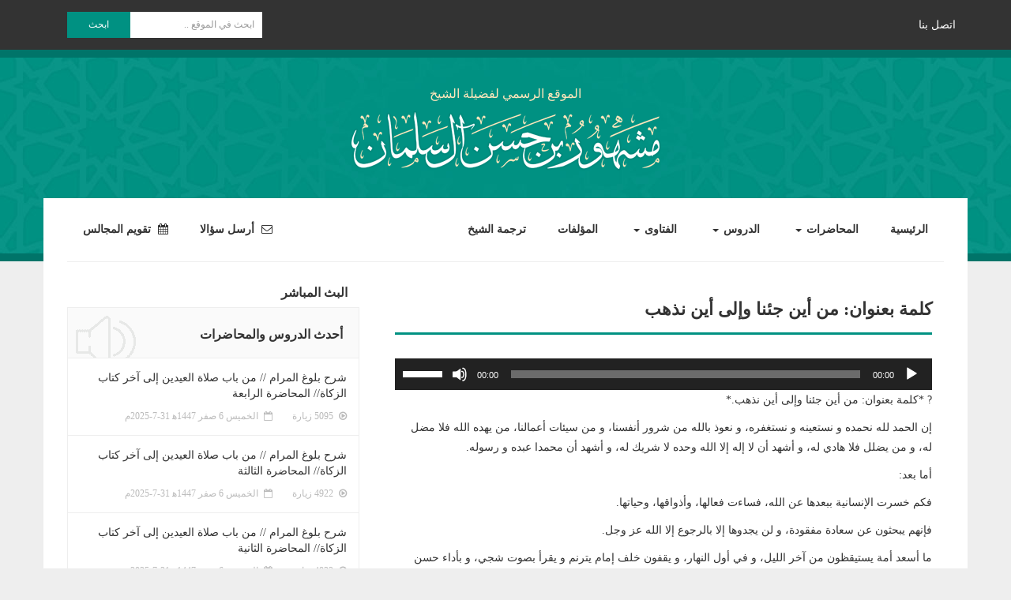

--- FILE ---
content_type: text/html; charset=UTF-8
request_url: https://meshhoor.com/fatwa/2159/
body_size: 15615
content:
<!DOCTYPE html>
<html dir="rtl" lang="ar"
	prefix="og: https://ogp.me/ns#" >
    <head>
        <title>كلمة بعنوان: من أين جئنا وإلى أين نذهب | موقع فضيلة الشيخ مشهور بن حسن آل سلمان</title>
		<meta charset="UTF-8">
        <meta http-equiv="X-UA-Compatible" content="IE=edge">
        <meta name="viewport" content="width=device-width, initial-scale=1">
        <link rel="profile" href="https://gmpg.org/xfn/11">

		<!-- FontAwesome -->
		<script src="https://use.fontawesome.com/d850d0449a.js"></script>
        <!-- <link href="http://fonts.googleapis.com/earlyaccess/droidarabicnaskh.css" rel="stylesheet"> -->

        <!-- Bootstrap -->
        <link rel="stylesheet" href="https://maxcdn.bootstrapcdn.com/bootstrap/3.3.7/css/bootstrap.min.css" integrity="sha384-BVYiiSIFeK1dGmJRAkycuHAHRg32OmUcww7on3RYdg4Va+PmSTsz/K68vbdEjh4u" crossorigin="anonymous">
        <link rel="stylesheet" href="https://cdn.rawgit.com/morteza/bootstrap-rtl/v3.3.4/dist/css/bootstrap-rtl.min.css">
        
        <script src="https://ajax.googleapis.com/ajax/libs/jquery/1.12.4/jquery.min.js"></script>
        
        <!-- HTML5 shim and Respond.js for IE8 support of HTML5 elements and media queries -->
        <!-- WARNING: Respond.js doesn't work if you view the page via file:// -->
        <!--[if lt IE 9]>
            <script src="https://oss.maxcdn.com/html5shiv/3.7.3/html5shiv.min.js"></script>
            <script src="https://oss.maxcdn.com/respond/1.4.2/respond.min.js"></script>
        <![endif]-->

		<title>كلمة بعنوان: من أين جئنا وإلى أين نذهب &#8211; موقع فضيلة الشيخ مشهور بن حسن آل سلمان</title>

<!-- All In One SEO Pack 3.4.2ob_start_detected [-1,-1] -->
<script type="application/ld+json" class="aioseop-schema">{}</script>
<link rel="canonical" href="https://meshhoor.com/fatwa/2159/" />
<meta property="og:type" content="article" />
<meta property="og:title" content="كلمة بعنوان: من أين جئنا وإلى أين نذهب | موقع فضيلة الشيخ مشهور بن حسن آل سلمان" />
<meta property="og:description" content="? *كلمة بعنوان: من أين جئنا وإلى أين نذهب.* إن الحمد لله نحمده و نستعينه و نستغفره، و نعوذ بالله من شرور أنفسنا، و من سيئات أعمالنا، من يهده الله فلا مضل له، و من يضلل فلا هادي له، و أشهد أن لا إله إل" />
<meta property="og:url" content="https://meshhoor.com/fatwa/2159/" />
<meta property="og:site_name" content="موقع فضيلة الشيخ مشهور بن حسن آل سلمان" />
<meta property="og:image" content="https://meshhoor.com/wp/wp-content/uploads/2018/07/facebook-OG-img.jpg" />
<meta property="article:published_time" content="2018-07-01T08:25:59Z" />
<meta property="article:modified_time" content="2018-07-01T08:25:59Z" />
<meta property="og:image:secure_url" content="https://meshhoor.com/wp/wp-content/uploads/2018/07/facebook-OG-img.jpg" />
<meta name="twitter:card" content="summary" />
<meta name="twitter:title" content="كلمة بعنوان: من أين جئنا وإلى أين نذهب | موقع فضيلة الشيخ مشهور بن حسن" />
<meta name="twitter:description" content="? *كلمة بعنوان: من أين جئنا وإلى أين نذهب.* إن الحمد لله نحمده و نستعينه و نستغفره، و نعوذ بالله من شرور أنفسنا، و من سيئات أعمالنا، من يهده الله فلا مضل له، و من يضلل فلا هادي له، و أشهد أن لا إله إل" />
<meta name="twitter:image" content="https://meshhoor.com/wp/wp-content/uploads/2018/07/facebook-OG-img.jpg" />
<!-- All In One SEO Pack -->
<link rel="alternate" type="application/rss+xml" title="موقع فضيلة الشيخ مشهور بن حسن آل سلمان &laquo; الخلاصة" href="https://meshhoor.com/feed/" />
<link rel="alternate" type="application/rss+xml" title="موقع فضيلة الشيخ مشهور بن حسن آل سلمان &laquo; خلاصة التعليقات" href="https://meshhoor.com/comments/feed/" />
<link rel='stylesheet' id='dpProEventCalendar_headcss-css'  href='https://meshhoor.com/wp/wp-content/plugins/lite-event-calendar/css/dpProEventCalendar.css?ver=1.0.2' type='text/css' media='all' />
<link rel='stylesheet' id='wpfb-css'  href='//meshhoor.com/wp/wp-content/plugins/wp-filebase/wp-filebase.css?t=1515480013&#038;ver=3.4.4' type='text/css' media='all' />
<link rel='stylesheet' id='wp-block-library-rtl-css'  href='https://meshhoor.com/wp/wp-includes/css/dist/block-library/style-rtl.min.css?ver=5.4.18' type='text/css' media='all' />
<link rel='stylesheet' id='contact-form-7-css'  href='https://meshhoor.com/wp/wp-content/plugins/contact-form-7/includes/css/styles.css?ver=5.1.7' type='text/css' media='all' />
<link rel='stylesheet' id='contact-form-7-rtl-css'  href='https://meshhoor.com/wp/wp-content/plugins/contact-form-7/includes/css/styles-rtl.css?ver=5.1.7' type='text/css' media='all' />
<link rel='stylesheet' id='email-subscribers-css'  href='https://meshhoor.com/wp/wp-content/plugins/email-subscribers/lite/public/css/email-subscribers-public.css?ver=4.4.5' type='text/css' media='all' />
<link rel='stylesheet' id='aioseop-toolbar-menu-css'  href='https://meshhoor.com/wp/wp-content/plugins/all-in-one-seo-pack/css/admin-toolbar-menu.css?ver=3.4.2' type='text/css' media='all' />
<link rel='stylesheet' id='wp-pagenavi-css'  href='https://meshhoor.com/wp/wp-content/plugins/wp-pagenavi/pagenavi-css.css?ver=2.70' type='text/css' media='all' />
<link rel='stylesheet' id='dlm-frontend-css'  href='https://meshhoor.com/wp/wp-content/plugins/download-monitor/assets/css/frontend.css?ver=5.4.18' type='text/css' media='all' />
<link rel='stylesheet' id='meshhoor-style-css'  href='https://meshhoor.com/wp/wp-content/themes/meshhoor/style.css?ver=5.4.18' type='text/css' media='all' />
<script type='text/javascript' src='https://meshhoor.com/wp/wp-includes/js/jquery/jquery.js?ver=1.12.4-wp'></script>
<script type='text/javascript' src='https://meshhoor.com/wp/wp-includes/js/jquery/jquery-migrate.min.js?ver=1.4.1'></script>
<script type='text/javascript'>
/* <![CDATA[ */
var es_data = {"messages":{"es_empty_email_notice":"Please enter email address","es_rate_limit_notice":"You need to wait for sometime before subscribing again","es_single_optin_success_message":"Successfully Subscribed.","es_email_exists_notice":"Email Address already exists!","es_unexpected_error_notice":"Oops.. Unexpected error occurred.","es_invalid_email_notice":"Invalid email address","es_try_later_notice":"Please try after some time"},"es_ajax_url":"https:\/\/meshhoor.com\/wp\/wp-admin\/admin-ajax.php"};
/* ]]> */
</script>
<script type='text/javascript' src='https://meshhoor.com/wp/wp-content/plugins/email-subscribers/lite/public/js/email-subscribers-public.js?ver=4.4.5'></script>
<link rel='https://api.w.org/' href='https://meshhoor.com/wp-json/' />
<link rel="EditURI" type="application/rsd+xml" title="RSD" href="https://meshhoor.com/wp/xmlrpc.php?rsd" />
<link rel="wlwmanifest" type="application/wlwmanifest+xml" href="https://meshhoor.com/wp/wp-includes/wlwmanifest.xml" /> 
<link rel='prev' title='السؤال: نريد نصيحة منكم لما حدث من اضطرابات في شهر رمضان عندنا في الأردن الغالي، وقد مرت بخير بفضل من الله،  نريد نصيحة لمن خرج، ومن لم يخرج؟' href='https://meshhoor.com/fatwa/2158/' />
<link rel='next' title='السؤال الأول: أخت تقول: امرأة أصيبت بنزيف دماغي فتوقفت رجلها ويدها، فهل يجوز لها أن تتيمّم رغم أنه يوجد عندها باستمرار أحد بناتها، وهذه المرأة تجمع بين صلاتي المغرب والعشاء، فهل فعلها صواب؟' href='https://meshhoor.com/fatwa/2160/' />
<link rel="stylesheet" href="https://meshhoor.com/wp/wp-content/themes/meshhoor/rtl.css" type="text/css" media="screen" /><meta name="generator" content="WordPress 5.4.18" />
<link rel='shortlink' href='https://meshhoor.com/?p=13227' />
<link rel="alternate" type="application/json+oembed" href="https://meshhoor.com/wp-json/oembed/1.0/embed?url=https%3A%2F%2Fmeshhoor.com%2Ffatwa%2F2159%2F" />
<link rel="alternate" type="text/xml+oembed" href="https://meshhoor.com/wp-json/oembed/1.0/embed?url=https%3A%2F%2Fmeshhoor.com%2Ffatwa%2F2159%2F&#038;format=xml" />
<!-- Analytics by WP-Statistics v12.6.13 - https://wp-statistics.com/ -->
    </head>
    <body class="rtl fatwa-template-default single single-fatwa postid-13227">
        <!-- /////////////////////////////// -->
        <nav id="top" class="navbar navbar-default" role="navigation">
        	<div class="container">
        		<!-- Brand and toggle get grouped for better mobile display -->
        		<div class="navbar-header">
        			<button type="button" class="navbar-toggle collapsed" data-toggle="collapse" data-target="#menu-navbar-collapse-1" aria-expanded="false">
        				<span class="sr-only">Toggle navigation</span>
        				<span class="icon-bar"></span>
        				<span class="icon-bar"></span>
        				<span class="icon-bar"></span>
        			</button>
					<a href="https://meshhoor.com/%d8%a7%d8%aa%d8%b5%d9%84-%d8%a8%d9%86%d8%a7/" class="contact-us">اتصل بنا</a>
        		</div>

        		<!-- Collect the nav links, forms, and other content for toggling -->
        		<div class="collapse navbar-collapse" id="menu-navbar-collapse-1">
					<ul id="menu-mobile-menu" class="nav navbar-nav"><li id="menu-item-6693" class="menu-item menu-item-type-post_type menu-item-object-page menu-item-home menu-item-6693"><a href="https://meshhoor.com/">الرئيسية</a></li>
<li id="menu-item-6710" class="menu-item menu-item-type-post_type menu-item-object-page menu-item-6710"><a href="https://meshhoor.com/%d8%a7%d9%84%d9%85%d8%ad%d8%a7%d8%b6%d8%b1%d8%a7%d8%aa/">المحاضرات</a></li>
<li id="menu-item-6709" class="menu-item menu-item-type-post_type menu-item-object-page menu-item-6709"><a href="https://meshhoor.com/%d8%a7%d9%84%d8%af%d8%b1%d9%88%d8%b3/">الدروس</a></li>
<li id="menu-item-6708" class="menu-item menu-item-type-post_type menu-item-object-page menu-item-6708"><a href="https://meshhoor.com/%d8%a7%d9%84%d9%81%d8%aa%d8%a7%d9%88%d9%89/">الفتاوى</a></li>
<li id="menu-item-6707" class="menu-item menu-item-type-post_type menu-item-object-page menu-item-6707"><a href="https://meshhoor.com/%d8%a7%d9%84%d9%85%d8%a4%d9%84%d9%81%d8%a7%d8%aa/">المؤلفات</a></li>
<li id="menu-item-6690" class="menu-item menu-item-type-post_type menu-item-object-page menu-item-6690"><a href="https://meshhoor.com/%d8%aa%d8%b1%d8%ac%d9%85%d8%a9-%d8%a7%d9%84%d8%b4%d9%8a%d8%ae/">ترجمة الشيخ</a></li>
<li id="menu-item-6692" class="menu-item menu-item-type-post_type menu-item-object-page menu-item-6692"><a href="https://meshhoor.com/%d8%a3%d8%b1%d8%b3%d9%84-%d8%b3%d8%a4%d8%a7%d9%84%d8%a7/"><span class="fa fa-envelope-o" aria-hidden="true"></span> أرسل سؤالا</a></li>
<li id="menu-item-6706" class="menu-item menu-item-type-post_type menu-item-object-page menu-item-6706"><a href="https://meshhoor.com/%d8%aa%d9%82%d9%88%d9%8a%d9%85-%d8%a7%d9%84%d9%85%d8%ac%d8%a7%d9%84%d8%b3/"><span class="fa fa-calendar" aria-hidden="true"></span> تقويم المجالس</a></li>
<li id="menu-item-6691" class="menu-item menu-item-type-post_type menu-item-object-page menu-item-6691"><a href="https://meshhoor.com/%d8%a7%d8%aa%d8%b5%d9%84-%d8%a8%d9%86%d8%a7/">اتصل بنا</a></li>
</ul>                    <form role="search" method="get" id="search-form" action="https://meshhoor.com/" class="navbar-form navbar-left">
	<div class="input-group search-form newsletter">
		<input type="search" placeholder="ابحث في الموقع .." name="s" id="search-input" class="form-control" value="" style="border: 0;border-radius: 0;height: auto;font-size: 12px;padding: 8px 10px;-webkit-appearance: none;-moz-appearance: none;appearance: none;" />
		<span class="input-group-btn">
			<button type="submit" style="background-color: #009182;border: 0;border-radius: 0;color: #fff;font-size: 12px;padding: 8px;outline: 0;-webkit-appearance: none;-moz-appearance: none;appearance: none;width: 80px;">ابحث</button>
		</span>
	</div>
</form>        		</div>
        	</div>
        </nav>        


        <!-- /////////////////////////////// -->
        <section id="header">
            <div class="container">
                <div class="row logo text-center">
                							<p>الموقع الرسمي لفضيلة الشيخ</p>
						<h2><a href="https://meshhoor.com/" rel="home" title="موقع فضيلة الشيخ مشهور بن حسن آل سلمان"><img src="https://meshhoor.com/wp/wp-content/themes/meshhoor/img/logo.png" alt="موقع فضيلة الشيخ مشهور بن حسن آل سلمان"></a></h2>
					                </div>
            </div>
        </section>


		<!-- /////////////////////////////// -->
        <section id="body">
            <div class="container">
				<div id="site-navigation" class="row menu main-navigation hidden-xs" role="navigation">
                    <div class="col-sm-8">
                        <div class="collapse navbar-collapse row"><ul id="menu-top-menu" class="nav navbar-nav"><li itemscope="itemscope" itemtype="https://www.schema.org/SiteNavigationElement" id="menu-item-6674" class="menu-item menu-item-type-post_type menu-item-object-page menu-item-home menu-item-6674"><a title="الرئيسية" href="https://meshhoor.com/">الرئيسية</a></li>
<li itemscope="itemscope" itemtype="https://www.schema.org/SiteNavigationElement" id="menu-item-6712" class="menu-item menu-item-type-post_type menu-item-object-page menu-item-has-children menu-item-6712 dropdown"><a title="المحاضرات" href="#" data-toggle="dropdown" class="dropdown-toggle" aria-haspopup="true">المحاضرات <span class="caret"></span></a>
<ul role="menu" class=" dropdown-menu" >
	<li itemscope="itemscope" itemtype="https://www.schema.org/SiteNavigationElement" id="menu-item-6767" class="menu-item menu-item-type-taxonomy menu-item-object-category menu-item-6767"><a title="الفتن في ضوء السنة النبوية" href="https://meshhoor.com/category/%d8%af%d8%b1%d9%88%d8%b3-%d9%85%d8%aa%d9%86%d9%88%d8%b9%d8%a9/%d8%a7%d9%84%d9%81%d8%aa%d9%86-%d9%81%d9%8a-%d8%b6%d9%88%d8%a1-%d8%a7%d9%84%d8%b3%d9%86%d8%a9-%d8%a7%d9%84%d9%86%d8%a8%d9%88%d9%8a%d8%a9/">الفتن في ضوء السنة النبوية</a></li>
	<li itemscope="itemscope" itemtype="https://www.schema.org/SiteNavigationElement" id="menu-item-6768" class="menu-item menu-item-type-taxonomy menu-item-object-category menu-item-6768"><a title="جلسات مع فضيلة الشيخ" href="https://meshhoor.com/category/%d8%af%d8%b1%d9%88%d8%b3-%d9%85%d8%aa%d9%86%d9%88%d8%b9%d8%a9/%d8%ac%d9%84%d8%b3%d8%a7%d8%aa-%d9%85%d8%b9-%d9%81%d8%b6%d9%8a%d9%84%d8%a9-%d8%a7%d9%84%d8%b4%d9%8a%d8%ae/">جلسات مع فضيلة الشيخ</a></li>
	<li itemscope="itemscope" itemtype="https://www.schema.org/SiteNavigationElement" id="menu-item-6769" class="menu-item menu-item-type-taxonomy menu-item-object-category menu-item-6769"><a title="خواطر رمضان ٢٠١٥" href="https://meshhoor.com/category/%d8%af%d8%b1%d9%88%d8%b3-%d9%85%d8%aa%d9%86%d9%88%d8%b9%d8%a9/%d8%ae%d9%88%d8%a7%d8%b7%d8%b1-%d8%b1%d9%85%d8%b6%d8%a7%d9%86-%d9%a2%d9%a0%d9%a1%d9%a5/">خواطر رمضان ٢٠١٥</a></li>
	<li itemscope="itemscope" itemtype="https://www.schema.org/SiteNavigationElement" id="menu-item-6770" class="menu-item menu-item-type-taxonomy menu-item-object-category menu-item-6770"><a title="دروس عامة و مواعظ" href="https://meshhoor.com/category/%d8%af%d8%b1%d9%88%d8%b3-%d9%85%d8%aa%d9%86%d9%88%d8%b9%d8%a9/%d8%af%d8%b1%d9%88%d8%b3-%d8%b9%d8%a7%d9%85%d8%a9-%d9%88-%d9%85%d9%88%d8%a7%d8%b9%d8%b8/">دروس عامة و مواعظ</a></li>
	<li itemscope="itemscope" itemtype="https://www.schema.org/SiteNavigationElement" id="menu-item-6771" class="menu-item menu-item-type-taxonomy menu-item-object-category menu-item-6771"><a title="دروس متنوعة عن الفتن" href="https://meshhoor.com/category/%d8%af%d8%b1%d9%88%d8%b3-%d9%85%d8%aa%d9%86%d9%88%d8%b9%d8%a9/%d8%af%d8%b1%d9%88%d8%b3-%d9%85%d8%aa%d9%86%d9%88%d8%b9%d8%a9-%d8%b9%d9%86-%d8%a7%d9%84%d9%81%d8%aa%d9%86/">دروس متنوعة عن الفتن</a></li>
	<li itemscope="itemscope" itemtype="https://www.schema.org/SiteNavigationElement" id="menu-item-6772" class="menu-item menu-item-type-taxonomy menu-item-object-category menu-item-6772"><a title="رحلات مع فضيلة الشيخ" href="https://meshhoor.com/category/%d8%af%d8%b1%d9%88%d8%b3-%d9%85%d8%aa%d9%86%d9%88%d8%b9%d8%a9/%d8%b1%d8%ad%d9%84%d8%a7%d8%aa-%d9%85%d8%b9-%d9%81%d8%b6%d9%8a%d9%84%d8%a9-%d8%a7%d9%84%d8%b4%d9%8a%d8%ae/">رحلات مع فضيلة الشيخ</a></li>
	<li itemscope="itemscope" itemtype="https://www.schema.org/SiteNavigationElement" id="menu-item-6774" class="menu-item menu-item-type-taxonomy menu-item-object-category menu-item-6774"><a title="شرح حديث لا تزول قدما" href="https://meshhoor.com/category/%d8%af%d8%b1%d9%88%d8%b3-%d9%85%d8%aa%d9%86%d9%88%d8%b9%d8%a9/%d8%b4%d8%b1%d8%ad-%d8%ad%d8%af%d9%8a%d8%ab-%d9%84%d8%a7-%d8%aa%d8%b2%d9%88%d9%84-%d9%82%d8%af%d9%85%d8%a7/">شرح حديث لا تزول قدما</a></li>
	<li itemscope="itemscope" itemtype="https://www.schema.org/SiteNavigationElement" id="menu-item-6775" class="menu-item menu-item-type-taxonomy menu-item-object-category menu-item-6775"><a title="مسائل فقهية متنوعة" href="https://meshhoor.com/category/%d8%af%d8%b1%d9%88%d8%b3-%d9%85%d8%aa%d9%86%d9%88%d8%b9%d8%a9/%d9%85%d8%b3%d8%a7%d8%a6%d9%84-%d9%81%d9%82%d9%87%d9%8a%d8%a9-%d9%85%d8%aa%d9%86%d9%88%d8%b9%d8%a9/">مسائل فقهية متنوعة</a></li>
	<li itemscope="itemscope" itemtype="https://www.schema.org/SiteNavigationElement" id="menu-item-6776" class="menu-item menu-item-type-taxonomy menu-item-object-category menu-item-6776"><a title="مقاطع قصيرة" href="https://meshhoor.com/category/%d8%af%d8%b1%d9%88%d8%b3-%d9%85%d8%aa%d9%86%d9%88%d8%b9%d8%a9/%d9%85%d9%82%d8%a7%d8%b7%d8%b9-%d9%82%d8%b5%d9%8a%d8%b1%d8%a9/">مقاطع قصيرة</a></li>
</ul>
</li>
<li itemscope="itemscope" itemtype="https://www.schema.org/SiteNavigationElement" id="menu-item-6713" class="menu-item menu-item-type-post_type menu-item-object-page menu-item-has-children menu-item-6713 dropdown"><a title="الدروس" href="#" data-toggle="dropdown" class="dropdown-toggle" aria-haspopup="true">الدروس <span class="caret"></span></a>
<ul role="menu" class=" dropdown-menu" >
	<li itemscope="itemscope" itemtype="https://www.schema.org/SiteNavigationElement" id="menu-item-6756" class="menu-item menu-item-type-taxonomy menu-item-object-category menu-item-has-children menu-item-6756 dropdown"><a title="شرح صحيح مسلم" href="https://meshhoor.com/category/%d8%b4%d8%b1%d8%ad-%d8%b5%d8%ad%d9%8a%d8%ad-%d9%85%d8%b3%d9%84%d9%85/">شرح صحيح مسلم</a>
	<ul role="menu" class=" dropdown-menu" >
		<li itemscope="itemscope" itemtype="https://www.schema.org/SiteNavigationElement" id="menu-item-6757" class="menu-item menu-item-type-taxonomy menu-item-object-category menu-item-6757"><a title="كتاب الإيمان" href="https://meshhoor.com/category/%d8%b4%d8%b1%d8%ad-%d8%b5%d8%ad%d9%8a%d8%ad-%d9%85%d8%b3%d9%84%d9%85/%d9%83%d8%aa%d8%a7%d8%a8-%d8%a7%d9%84%d8%a5%d9%8a%d9%85%d8%a7%d9%86/">كتاب الإيمان</a></li>
		<li itemscope="itemscope" itemtype="https://www.schema.org/SiteNavigationElement" id="menu-item-6758" class="menu-item menu-item-type-taxonomy menu-item-object-category menu-item-6758"><a title="كتاب الجمعة" href="https://meshhoor.com/category/%d8%b4%d8%b1%d8%ad-%d8%b5%d8%ad%d9%8a%d8%ad-%d9%85%d8%b3%d9%84%d9%85/%d9%83%d8%aa%d8%a7%d8%a8-%d8%a7%d9%84%d8%ac%d9%85%d8%b9%d8%a9/">كتاب الجمعة</a></li>
		<li itemscope="itemscope" itemtype="https://www.schema.org/SiteNavigationElement" id="menu-item-6760" class="menu-item menu-item-type-taxonomy menu-item-object-category menu-item-6760"><a title="كتاب الصلاة" href="https://meshhoor.com/category/%d8%b4%d8%b1%d8%ad-%d8%b5%d8%ad%d9%8a%d8%ad-%d9%85%d8%b3%d9%84%d9%85/%d9%83%d8%aa%d8%a7%d8%a8-%d8%a7%d9%84%d8%b5%d9%84%d8%a7%d8%a9/">كتاب الصلاة</a></li>
		<li itemscope="itemscope" itemtype="https://www.schema.org/SiteNavigationElement" id="menu-item-6761" class="menu-item menu-item-type-taxonomy menu-item-object-category menu-item-6761"><a title="كتاب الصيام" href="https://meshhoor.com/category/%d8%b4%d8%b1%d8%ad-%d8%b5%d8%ad%d9%8a%d8%ad-%d9%85%d8%b3%d9%84%d9%85/%d9%83%d8%aa%d8%a7%d8%a8-%d8%a7%d9%84%d8%b5%d9%8a%d8%a7%d9%85/">كتاب الصيام</a></li>
		<li itemscope="itemscope" itemtype="https://www.schema.org/SiteNavigationElement" id="menu-item-6762" class="menu-item menu-item-type-taxonomy menu-item-object-category menu-item-6762"><a title="كتاب الطهارة" href="https://meshhoor.com/category/%d8%b4%d8%b1%d8%ad-%d8%b5%d8%ad%d9%8a%d8%ad-%d9%85%d8%b3%d9%84%d9%85/%d9%83%d8%aa%d8%a7%d8%a8-%d8%a7%d9%84%d8%b7%d9%87%d8%a7%d8%b1%d8%a9/">كتاب الطهارة</a></li>
		<li itemscope="itemscope" itemtype="https://www.schema.org/SiteNavigationElement" id="menu-item-6759" class="menu-item menu-item-type-taxonomy menu-item-object-category menu-item-6759"><a title="كتاب الحيض" href="https://meshhoor.com/category/%d8%b4%d8%b1%d8%ad-%d8%b5%d8%ad%d9%8a%d8%ad-%d9%85%d8%b3%d9%84%d9%85/%d9%83%d8%aa%d8%a7%d8%a8-%d8%a7%d9%84%d8%ad%d9%8a%d8%b6/">كتاب الحيض</a></li>
		<li itemscope="itemscope" itemtype="https://www.schema.org/SiteNavigationElement" id="menu-item-6763" class="menu-item menu-item-type-taxonomy menu-item-object-category menu-item-6763"><a title="كتاب المساجد ومواضع الصلاة" href="https://meshhoor.com/category/%d8%b4%d8%b1%d8%ad-%d8%b5%d8%ad%d9%8a%d8%ad-%d9%85%d8%b3%d9%84%d9%85/%d9%83%d8%aa%d8%a7%d8%a8-%d8%a7%d9%84%d9%85%d8%b3%d8%a7%d8%ac%d8%af-%d9%88%d9%85%d9%88%d8%a7%d8%b6%d8%b9-%d8%a7%d9%84%d8%b5%d9%84%d8%a7%d8%a9/">كتاب المساجد ومواضع الصلاة</a></li>
		<li itemscope="itemscope" itemtype="https://www.schema.org/SiteNavigationElement" id="menu-item-6764" class="menu-item menu-item-type-taxonomy menu-item-object-category menu-item-6764"><a title="كتاب صلاة الاستسقاء" href="https://meshhoor.com/category/%d8%b4%d8%b1%d8%ad-%d8%b5%d8%ad%d9%8a%d8%ad-%d9%85%d8%b3%d9%84%d9%85/%d9%83%d8%aa%d8%a7%d8%a8-%d8%b5%d9%84%d8%a7%d8%a9-%d8%a7%d9%84%d8%a7%d8%b3%d8%aa%d8%b3%d9%82%d8%a7%d8%a1/">كتاب صلاة الاستسقاء</a></li>
		<li itemscope="itemscope" itemtype="https://www.schema.org/SiteNavigationElement" id="menu-item-6765" class="menu-item menu-item-type-taxonomy menu-item-object-category menu-item-6765"><a title="كتاب صلاة العيدين" href="https://meshhoor.com/category/%d8%b4%d8%b1%d8%ad-%d8%b5%d8%ad%d9%8a%d8%ad-%d9%85%d8%b3%d9%84%d9%85/%d9%83%d8%aa%d8%a7%d8%a8-%d8%b5%d9%84%d8%a7%d8%a9-%d8%a7%d9%84%d8%b9%d9%8a%d8%af%d9%8a%d9%86/">كتاب صلاة العيدين</a></li>
		<li itemscope="itemscope" itemtype="https://www.schema.org/SiteNavigationElement" id="menu-item-6766" class="menu-item menu-item-type-taxonomy menu-item-object-category menu-item-6766"><a title="كتاب صلاة المسافرين وقصرها" href="https://meshhoor.com/category/%d8%b4%d8%b1%d8%ad-%d8%b5%d8%ad%d9%8a%d8%ad-%d9%85%d8%b3%d9%84%d9%85/%d9%83%d8%aa%d8%a7%d8%a8-%d8%b5%d9%84%d8%a7%d8%a9-%d8%a7%d9%84%d9%85%d8%b3%d8%a7%d9%81%d8%b1%d9%8a%d9%86-%d9%88%d9%82%d8%b5%d8%b1%d9%87%d8%a7/">كتاب صلاة المسافرين وقصرها</a></li>
	</ul>
</li>
	<li itemscope="itemscope" itemtype="https://www.schema.org/SiteNavigationElement" id="menu-item-6752" class="menu-item menu-item-type-taxonomy menu-item-object-category menu-item-has-children menu-item-6752 dropdown"><a title="شرح صحيح البخاري" href="https://meshhoor.com/category/%d8%b4%d8%b1%d8%ad-%d8%b5%d8%ad%d9%8a%d8%ad-%d8%a7%d9%84%d8%a8%d8%ae%d8%a7%d8%b1%d9%8a/">شرح صحيح البخاري</a>
	<ul role="menu" class=" dropdown-menu" >
		<li itemscope="itemscope" itemtype="https://www.schema.org/SiteNavigationElement" id="menu-item-6753" class="menu-item menu-item-type-taxonomy menu-item-object-category menu-item-6753"><a title="كتاب الاعتصام بالكتاب والسنة" href="https://meshhoor.com/category/%d8%b4%d8%b1%d8%ad-%d8%b5%d8%ad%d9%8a%d8%ad-%d8%a7%d9%84%d8%a8%d8%ae%d8%a7%d8%b1%d9%8a/%d9%83%d8%aa%d8%a7%d8%a8-%d8%a7%d9%84%d8%a7%d8%b9%d8%aa%d8%b5%d8%a7%d9%85-%d8%a8%d8%a7%d9%84%d9%83%d8%aa%d8%a7%d8%a8-%d9%88%d8%a7%d9%84%d8%b3%d9%86%d8%a9/">كتاب الاعتصام بالكتاب والسنة</a></li>
		<li itemscope="itemscope" itemtype="https://www.schema.org/SiteNavigationElement" id="menu-item-6754" class="menu-item menu-item-type-taxonomy menu-item-object-category menu-item-6754"><a title="كتاب التوحيد" href="https://meshhoor.com/category/%d8%b4%d8%b1%d8%ad-%d8%b5%d8%ad%d9%8a%d8%ad-%d8%a7%d9%84%d8%a8%d8%ae%d8%a7%d8%b1%d9%8a/%d9%83%d8%aa%d8%a7%d8%a8-%d8%a7%d9%84%d8%aa%d9%88%d8%ad%d9%8a%d8%af/">كتاب التوحيد</a></li>
		<li itemscope="itemscope" itemtype="https://www.schema.org/SiteNavigationElement" id="menu-item-6755" class="menu-item menu-item-type-taxonomy menu-item-object-category menu-item-6755"><a title="كتاب الفتن" href="https://meshhoor.com/category/%d8%b4%d8%b1%d8%ad-%d8%b5%d8%ad%d9%8a%d8%ad-%d8%a7%d9%84%d8%a8%d8%ae%d8%a7%d8%b1%d9%8a/%d9%83%d8%aa%d8%a7%d8%a8-%d8%a7%d9%84%d9%81%d8%aa%d9%86/">كتاب الفتن</a></li>
	</ul>
</li>
	<li itemscope="itemscope" itemtype="https://www.schema.org/SiteNavigationElement" id="menu-item-6740" class="menu-item menu-item-type-taxonomy menu-item-object-category menu-item-has-children menu-item-6740 dropdown"><a title="التفسير" href="https://meshhoor.com/category/%d8%a7%d9%84%d8%aa%d9%81%d8%b3%d9%8a%d8%b1/">التفسير</a>
	<ul role="menu" class=" dropdown-menu" >
		<li itemscope="itemscope" itemtype="https://www.schema.org/SiteNavigationElement" id="menu-item-6744" class="menu-item menu-item-type-taxonomy menu-item-object-category menu-item-6744"><a title="سورة الفاتحة – إملاء" href="https://meshhoor.com/category/%d8%a7%d9%84%d8%aa%d9%81%d8%b3%d9%8a%d8%b1/%d8%b3%d9%88%d8%b1%d8%a9-%d8%a7%d9%84%d9%81%d8%a7%d8%aa%d8%ad%d8%a9-%d8%a5%d9%85%d9%84%d8%a7%d8%a1/">سورة الفاتحة – إملاء</a></li>
		<li itemscope="itemscope" itemtype="https://www.schema.org/SiteNavigationElement" id="menu-item-6743" class="menu-item menu-item-type-taxonomy menu-item-object-category menu-item-6743"><a title="سورة الفاتحة" href="https://meshhoor.com/category/%d8%a7%d9%84%d8%aa%d9%81%d8%b3%d9%8a%d8%b1/%d8%b3%d9%88%d8%b1%d8%a9-%d8%a7%d9%84%d9%81%d8%a7%d8%aa%d8%ad%d8%a9/">سورة الفاتحة</a></li>
		<li itemscope="itemscope" itemtype="https://www.schema.org/SiteNavigationElement" id="menu-item-6742" class="menu-item menu-item-type-taxonomy menu-item-object-category menu-item-6742"><a title="سورة البقرة" href="https://meshhoor.com/category/%d8%a7%d9%84%d8%aa%d9%81%d8%b3%d9%8a%d8%b1/%d8%b3%d9%88%d8%b1%d8%a9-%d8%a7%d9%84%d8%a8%d9%82%d8%b1%d8%a9/">سورة البقرة</a></li>
		<li itemscope="itemscope" itemtype="https://www.schema.org/SiteNavigationElement" id="menu-item-6741" class="menu-item menu-item-type-taxonomy menu-item-object-category menu-item-6741"><a title="سورة آل عمران" href="https://meshhoor.com/category/%d8%a7%d9%84%d8%aa%d9%81%d8%b3%d9%8a%d8%b1/%d8%b3%d9%88%d8%b1%d8%a9-%d8%a2%d9%84-%d8%b9%d9%85%d8%b1%d8%a7%d9%86/">سورة آل عمران</a></li>
		<li itemscope="itemscope" itemtype="https://www.schema.org/SiteNavigationElement" id="menu-item-6745" class="menu-item menu-item-type-taxonomy menu-item-object-category menu-item-6745"><a title="شرح نيل المرام من تفسير آيات الأحكام" href="https://meshhoor.com/category/%d8%a7%d9%84%d8%aa%d9%81%d8%b3%d9%8a%d8%b1/%d8%b4%d8%b1%d8%ad-%d9%86%d9%8a%d9%84-%d8%a7%d9%84%d9%85%d8%b1%d8%a7%d9%85-%d9%85%d9%86-%d8%aa%d9%81%d8%b3%d9%8a%d8%b1-%d8%a2%d9%8a%d8%a7%d8%aa-%d8%a7%d9%84%d8%a3%d8%ad%d9%83%d8%a7%d9%85/">شرح نيل المرام من تفسير آيات الأحكام</a></li>
	</ul>
</li>
	<li itemscope="itemscope" itemtype="https://www.schema.org/SiteNavigationElement" id="menu-item-6746" class="menu-item menu-item-type-taxonomy menu-item-object-category menu-item-has-children menu-item-6746 dropdown"><a title="الفقه" href="https://meshhoor.com/category/%d8%a7%d9%84%d9%81%d9%82%d9%87/">الفقه</a>
	<ul role="menu" class=" dropdown-menu" >
		<li itemscope="itemscope" itemtype="https://www.schema.org/SiteNavigationElement" id="menu-item-6747" class="menu-item menu-item-type-taxonomy menu-item-object-category menu-item-6747"><a title="الضوابط الفقهية" href="https://meshhoor.com/category/%d8%a7%d9%84%d9%81%d9%82%d9%87/%d8%a7%d9%84%d8%b6%d9%88%d8%a7%d8%a8%d8%b7-%d8%a7%d9%84%d9%81%d9%82%d9%87%d9%8a%d8%a9/">الضوابط الفقهية</a></li>
		<li itemscope="itemscope" itemtype="https://www.schema.org/SiteNavigationElement" id="menu-item-6748" class="menu-item menu-item-type-taxonomy menu-item-object-category menu-item-6748"><a title="الفقه المقارن" href="https://meshhoor.com/category/%d8%a7%d9%84%d9%81%d9%82%d9%87/%d8%a7%d9%84%d9%81%d9%82%d9%87-%d8%a7%d9%84%d9%85%d9%82%d8%a7%d8%b1%d9%86/">الفقه المقارن</a></li>
		<li itemscope="itemscope" itemtype="https://www.schema.org/SiteNavigationElement" id="menu-item-6749" class="menu-item menu-item-type-taxonomy menu-item-object-category menu-item-6749"><a title="شرح عمدة الأحكام" href="https://meshhoor.com/category/%d8%a7%d9%84%d9%81%d9%82%d9%87/%d8%b4%d8%b1%d8%ad-%d8%b9%d9%85%d8%af%d8%a9-%d8%a7%d9%84%d8%a3%d8%ad%d9%83%d8%a7%d9%85/">شرح عمدة الأحكام</a></li>
		<li itemscope="itemscope" itemtype="https://www.schema.org/SiteNavigationElement" id="menu-item-6750" class="menu-item menu-item-type-taxonomy menu-item-object-category menu-item-6750"><a title="فقه الحج" href="https://meshhoor.com/category/%d8%a7%d9%84%d9%81%d9%82%d9%87/%d9%81%d9%82%d9%87-%d8%a7%d9%84%d8%ad%d8%ac/">فقه الحج</a></li>
		<li itemscope="itemscope" itemtype="https://www.schema.org/SiteNavigationElement" id="menu-item-6751" class="menu-item menu-item-type-taxonomy menu-item-object-category menu-item-6751"><a title="مذهب أهل الحديث الفقهي" href="https://meshhoor.com/category/%d8%a7%d9%84%d9%81%d9%82%d9%87/%d9%85%d8%b0%d9%87%d8%a8-%d8%a3%d9%87%d9%84-%d8%a7%d9%84%d8%ad%d8%af%d9%8a%d8%ab-%d8%a7%d9%84%d9%81%d9%82%d9%87%d9%8a/">مذهب أهل الحديث الفقهي</a></li>
	</ul>
</li>
	<li itemscope="itemscope" itemtype="https://www.schema.org/SiteNavigationElement" id="menu-item-6732" class="menu-item menu-item-type-taxonomy menu-item-object-category menu-item-has-children menu-item-6732 dropdown"><a title="أصول الفقه وقواعده" href="https://meshhoor.com/category/%d8%a3%d8%b5%d9%88%d9%84-%d8%a7%d9%84%d9%81%d9%82%d9%87-%d9%88%d9%82%d9%88%d8%a7%d8%b9%d8%af%d9%87/">أصول الفقه وقواعده</a>
	<ul role="menu" class=" dropdown-menu" >
		<li itemscope="itemscope" itemtype="https://www.schema.org/SiteNavigationElement" id="menu-item-6733" class="menu-item menu-item-type-taxonomy menu-item-object-category menu-item-6733"><a title="الدلالات في علم أصول الفقه" href="https://meshhoor.com/category/%d8%a3%d8%b5%d9%88%d9%84-%d8%a7%d9%84%d9%81%d9%82%d9%87-%d9%88%d9%82%d9%88%d8%a7%d8%b9%d8%af%d9%87/%d8%a7%d9%84%d8%af%d9%84%d8%a7%d9%84%d8%a7%d8%aa-%d9%81%d9%8a-%d8%b9%d9%84%d9%85-%d8%a3%d8%b5%d9%88%d9%84-%d8%a7%d9%84%d9%81%d9%82%d9%87/">الدلالات في علم أصول الفقه</a></li>
		<li itemscope="itemscope" itemtype="https://www.schema.org/SiteNavigationElement" id="menu-item-6734" class="menu-item menu-item-type-taxonomy menu-item-object-category menu-item-6734"><a title="القواعد الفقهية ٢٠٠٨" href="https://meshhoor.com/category/%d8%a3%d8%b5%d9%88%d9%84-%d8%a7%d9%84%d9%81%d9%82%d9%87-%d9%88%d9%82%d9%88%d8%a7%d8%b9%d8%af%d9%87/%d8%a7%d9%84%d9%82%d9%88%d8%a7%d8%b9%d8%af-%d8%a7%d9%84%d9%81%d9%82%d9%87%d9%8a%d8%a9-%d9%a2%d9%a0%d9%a0%d9%a8/">القواعد الفقهية ٢٠٠٨</a></li>
		<li itemscope="itemscope" itemtype="https://www.schema.org/SiteNavigationElement" id="menu-item-6735" class="menu-item menu-item-type-taxonomy menu-item-object-category menu-item-6735"><a title="القواعد الفقهية ٢٠١٠" href="https://meshhoor.com/category/%d8%a3%d8%b5%d9%88%d9%84-%d8%a7%d9%84%d9%81%d9%82%d9%87-%d9%88%d9%82%d9%88%d8%a7%d8%b9%d8%af%d9%87/%d8%a7%d9%84%d9%82%d9%88%d8%a7%d8%b9%d8%af-%d8%a7%d9%84%d9%81%d9%82%d9%87%d9%8a%d8%a9-%d9%a2%d9%a0%d9%a1%d9%a0/">القواعد الفقهية ٢٠١٠</a></li>
		<li itemscope="itemscope" itemtype="https://www.schema.org/SiteNavigationElement" id="menu-item-6736" class="menu-item menu-item-type-taxonomy menu-item-object-category menu-item-6736"><a title="القواعد الفقهية ٢٠١٢" href="https://meshhoor.com/category/%d8%a3%d8%b5%d9%88%d9%84-%d8%a7%d9%84%d9%81%d9%82%d9%87-%d9%88%d9%82%d9%88%d8%a7%d8%b9%d8%af%d9%87/%d8%a7%d9%84%d9%82%d9%88%d8%a7%d8%b9%d8%af-%d8%a7%d9%84%d9%81%d9%82%d9%87%d9%8a%d8%a9-%d9%a2%d9%a0%d9%a1%d9%a2/">القواعد الفقهية ٢٠١٢</a></li>
		<li itemscope="itemscope" itemtype="https://www.schema.org/SiteNavigationElement" id="menu-item-6737" class="menu-item menu-item-type-taxonomy menu-item-object-category menu-item-6737"><a title="القواعد الفقهية لابن رجب" href="https://meshhoor.com/category/%d8%a3%d8%b5%d9%88%d9%84-%d8%a7%d9%84%d9%81%d9%82%d9%87-%d9%88%d9%82%d9%88%d8%a7%d8%b9%d8%af%d9%87/%d8%a7%d9%84%d9%82%d9%88%d8%a7%d8%b9%d8%af-%d8%a7%d9%84%d9%81%d9%82%d9%87%d9%8a%d8%a9-%d9%84%d8%a7%d8%a8%d9%86-%d8%b1%d8%ac%d8%a8/">القواعد الفقهية لابن رجب</a></li>
		<li itemscope="itemscope" itemtype="https://www.schema.org/SiteNavigationElement" id="menu-item-6738" class="menu-item menu-item-type-taxonomy menu-item-object-category menu-item-6738"><a title="شرح الورقات" href="https://meshhoor.com/category/%d8%a3%d8%b5%d9%88%d9%84-%d8%a7%d9%84%d9%81%d9%82%d9%87-%d9%88%d9%82%d9%88%d8%a7%d8%b9%d8%af%d9%87/%d8%b4%d8%b1%d8%ad-%d8%a7%d9%84%d9%88%d8%b1%d9%82%d8%a7%d8%aa/">شرح الورقات</a></li>
		<li itemscope="itemscope" itemtype="https://www.schema.org/SiteNavigationElement" id="menu-item-6739" class="menu-item menu-item-type-taxonomy menu-item-object-category menu-item-6739"><a title="نظرات تأصيلية في الأخلاق" href="https://meshhoor.com/category/%d8%a3%d8%b5%d9%88%d9%84-%d8%a7%d9%84%d9%81%d9%82%d9%87-%d9%88%d9%82%d9%88%d8%a7%d8%b9%d8%af%d9%87/%d9%86%d8%b8%d8%b1%d8%a7%d8%aa-%d8%aa%d8%a3%d8%b5%d9%8a%d9%84%d9%8a%d8%a9-%d9%81%d9%8a-%d8%a7%d9%84%d8%a3%d8%ae%d9%84%d8%a7%d9%82/">نظرات تأصيلية في الأخلاق</a></li>
	</ul>
</li>
	<li itemscope="itemscope" itemtype="https://www.schema.org/SiteNavigationElement" id="menu-item-6773" class="menu-item menu-item-type-taxonomy menu-item-object-category menu-item-6773"><a title="سلسلة دروس عن الفتن" href="https://meshhoor.com/category/%d8%b3%d9%84%d8%b3%d9%84%d8%a9-%d8%af%d8%b1%d9%88%d8%b3-%d8%b9%d9%86-%d8%a7%d9%84%d9%81%d8%aa%d9%86/">سلسلة دروس عن الفتن</a></li>
</ul>
</li>
<li itemscope="itemscope" itemtype="https://www.schema.org/SiteNavigationElement" id="menu-item-7046" class="menu-item menu-item-type-taxonomy menu-item-object-category current-fatwa-ancestor current-menu-parent current-fatwa-parent menu-item-has-children menu-item-7046 dropdown"><a title="الفتاوى" href="#" data-toggle="dropdown" class="dropdown-toggle" aria-haspopup="true">الفتاوى <span class="caret"></span></a>
<ul role="menu" class=" dropdown-menu" >
	<li itemscope="itemscope" itemtype="https://www.schema.org/SiteNavigationElement" id="menu-item-7073" class="menu-item menu-item-type-taxonomy menu-item-object-category menu-item-7073"><a title="الصلاة" href="https://meshhoor.com/category/%d8%a7%d9%84%d9%81%d8%aa%d8%a7%d9%88%d9%89/%d8%a7%d9%84%d8%b5%d9%84%d8%a7%d8%a9/">الصلاة</a></li>
	<li itemscope="itemscope" itemtype="https://www.schema.org/SiteNavigationElement" id="menu-item-7076" class="menu-item menu-item-type-taxonomy menu-item-object-category menu-item-7076"><a title="الطهارة" href="https://meshhoor.com/category/%d8%a7%d9%84%d9%81%d8%aa%d8%a7%d9%88%d9%89/%d8%a7%d9%84%d8%b7%d9%87%d8%a7%d8%b1%d8%a9/">الطهارة</a></li>
	<li itemscope="itemscope" itemtype="https://www.schema.org/SiteNavigationElement" id="menu-item-7074" class="menu-item menu-item-type-taxonomy menu-item-object-category menu-item-7074"><a title="الصوم" href="https://meshhoor.com/category/%d8%a7%d9%84%d9%81%d8%aa%d8%a7%d9%88%d9%89/%d8%a7%d9%84%d8%b5%d9%88%d9%85/">الصوم</a></li>
	<li itemscope="itemscope" itemtype="https://www.schema.org/SiteNavigationElement" id="menu-item-7077" class="menu-item menu-item-type-taxonomy menu-item-object-category menu-item-has-children menu-item-7077 dropdown"><a title="العقيدة" href="https://meshhoor.com/category/%d8%a7%d9%84%d9%81%d8%aa%d8%a7%d9%88%d9%89/%d8%a7%d9%84%d8%b9%d9%82%d9%8a%d8%af%d8%a9/">العقيدة</a>
	<ul role="menu" class=" dropdown-menu" >
		<li itemscope="itemscope" itemtype="https://www.schema.org/SiteNavigationElement" id="menu-item-7066" class="menu-item menu-item-type-taxonomy menu-item-object-category menu-item-7066"><a title="التوحيد" href="https://meshhoor.com/category/%d8%a7%d9%84%d9%81%d8%aa%d8%a7%d9%88%d9%89/%d8%a7%d9%84%d8%aa%d9%88%d8%ad%d9%8a%d8%af/">التوحيد</a></li>
		<li itemscope="itemscope" itemtype="https://www.schema.org/SiteNavigationElement" id="menu-item-7056" class="menu-item menu-item-type-taxonomy menu-item-object-category menu-item-7056"><a title="أسئلة منهجية" href="https://meshhoor.com/category/%d8%a7%d9%84%d9%81%d8%aa%d8%a7%d9%88%d9%89/%d8%a3%d8%b3%d8%a6%d9%84%d8%a9-%d9%85%d9%86%d9%87%d8%ac%d9%8a%d8%a9/">أسئلة منهجية</a></li>
		<li itemscope="itemscope" itemtype="https://www.schema.org/SiteNavigationElement" id="menu-item-7091" class="menu-item menu-item-type-taxonomy menu-item-object-category menu-item-7091"><a title="فرق وجماعات" href="https://meshhoor.com/category/%d8%a7%d9%84%d9%81%d8%aa%d8%a7%d9%88%d9%89/%d9%81%d8%b1%d9%82-%d9%88%d8%ac%d9%85%d8%a7%d8%b9%d8%a7%d8%aa/">فرق وجماعات</a></li>
	</ul>
</li>
	<li itemscope="itemscope" itemtype="https://www.schema.org/SiteNavigationElement" id="menu-item-7080" class="menu-item menu-item-type-taxonomy menu-item-object-category menu-item-has-children menu-item-7080 dropdown"><a title="الفقه" href="https://meshhoor.com/category/%d8%a7%d9%84%d9%81%d8%aa%d8%a7%d9%88%d9%89/%d8%a7%d9%84%d9%81%d9%82%d9%87-%d8%a7%d9%84%d9%81%d8%aa%d8%a7%d9%88%d9%89/">الفقه</a>
	<ul role="menu" class=" dropdown-menu" >
		<li itemscope="itemscope" itemtype="https://www.schema.org/SiteNavigationElement" id="menu-item-7078" class="menu-item menu-item-type-taxonomy menu-item-object-category menu-item-7078"><a title="العلم" href="https://meshhoor.com/category/%d8%a7%d9%84%d9%81%d8%aa%d8%a7%d9%88%d9%89/%d8%a7%d9%84%d8%b9%d9%84%d9%85/">العلم</a></li>
		<li itemscope="itemscope" itemtype="https://www.schema.org/SiteNavigationElement" id="menu-item-7079" class="menu-item menu-item-type-taxonomy menu-item-object-category menu-item-7079"><a title="العلماء" href="https://meshhoor.com/category/%d8%a7%d9%84%d9%81%d8%aa%d8%a7%d9%88%d9%89/%d8%a7%d9%84%d8%b9%d9%84%d9%85%d8%a7%d8%a1/">العلماء</a></li>
		<li itemscope="itemscope" itemtype="https://www.schema.org/SiteNavigationElement" id="menu-item-7084" class="menu-item menu-item-type-taxonomy menu-item-object-category menu-item-7084"><a title="النية" href="https://meshhoor.com/category/%d8%a7%d9%84%d9%81%d8%aa%d8%a7%d9%88%d9%89/%d8%a7%d9%84%d9%86%d9%8a%d8%a9/">النية</a></li>
		<li itemscope="itemscope" itemtype="https://www.schema.org/SiteNavigationElement" id="menu-item-7051" class="menu-item menu-item-type-taxonomy menu-item-object-category menu-item-7051"><a title="أحكام الطعام والشراب" href="https://meshhoor.com/category/%d8%a7%d9%84%d9%81%d8%aa%d8%a7%d9%88%d9%89/%d8%a3%d8%ad%d9%83%d8%a7%d9%85-%d8%a7%d9%84%d8%b7%d8%b9%d8%a7%d9%85-%d9%88%d8%a7%d9%84%d8%b4%d8%b1%d8%a7%d8%a8/">أحكام الطعام والشراب</a></li>
		<li itemscope="itemscope" itemtype="https://www.schema.org/SiteNavigationElement" id="menu-item-7047" class="menu-item menu-item-type-taxonomy menu-item-object-category menu-item-7047"><a title="أحكام الأضاحي" href="https://meshhoor.com/category/%d8%a7%d9%84%d9%81%d8%aa%d8%a7%d9%88%d9%89/%d8%a3%d8%ad%d9%83%d8%a7%d9%85-%d8%a7%d9%84%d8%a3%d8%b6%d8%a7%d8%ad%d9%8a/">أحكام الأضاحي</a></li>
		<li itemscope="itemscope" itemtype="https://www.schema.org/SiteNavigationElement" id="menu-item-7053" class="menu-item menu-item-type-taxonomy menu-item-object-category menu-item-7053"><a title="أحكام المسجد" href="https://meshhoor.com/category/%d8%a7%d9%84%d9%81%d8%aa%d8%a7%d9%88%d9%89/%d8%a3%d8%ad%d9%83%d8%a7%d9%85-%d8%a7%d9%84%d9%85%d8%b3%d8%ac%d8%af/">أحكام المسجد</a></li>
		<li itemscope="itemscope" itemtype="https://www.schema.org/SiteNavigationElement" id="menu-item-7048" class="menu-item menu-item-type-taxonomy menu-item-object-category current-fatwa-ancestor current-menu-parent current-fatwa-parent menu-item-7048"><a title="أحكام الجمعة" href="https://meshhoor.com/category/%d8%a7%d9%84%d9%81%d8%aa%d8%a7%d9%88%d9%89/%d8%a3%d8%ad%d9%83%d8%a7%d9%85-%d8%a7%d9%84%d8%ac%d9%85%d8%b9%d8%a9/">أحكام الجمعة</a></li>
		<li itemscope="itemscope" itemtype="https://www.schema.org/SiteNavigationElement" id="menu-item-7068" class="menu-item menu-item-type-taxonomy menu-item-object-category menu-item-7068"><a title="الحدود" href="https://meshhoor.com/category/%d8%a7%d9%84%d9%81%d8%aa%d8%a7%d9%88%d9%89/%d8%a7%d9%84%d8%ad%d8%af%d9%88%d8%af/">الحدود</a></li>
		<li itemscope="itemscope" itemtype="https://www.schema.org/SiteNavigationElement" id="menu-item-7067" class="menu-item menu-item-type-taxonomy menu-item-object-category menu-item-7067"><a title="الجهاد" href="https://meshhoor.com/category/%d8%a7%d9%84%d9%81%d8%aa%d8%a7%d9%88%d9%89/%d8%a7%d9%84%d8%ac%d9%87%d8%a7%d8%af/">الجهاد</a></li>
		<li itemscope="itemscope" itemtype="https://www.schema.org/SiteNavigationElement" id="menu-item-7081" class="menu-item menu-item-type-taxonomy menu-item-object-category menu-item-7081"><a title="القبور والجنائز والأموات" href="https://meshhoor.com/category/%d8%a7%d9%84%d9%81%d8%aa%d8%a7%d9%88%d9%89/%d8%a7%d9%84%d9%82%d8%a8%d9%88%d8%b1-%d9%88%d8%a7%d9%84%d8%ac%d9%86%d8%a7%d8%a6%d8%b2-%d9%88%d8%a7%d9%84%d8%a3%d9%85%d9%88%d8%a7%d8%aa/">القبور والجنائز والأموات</a></li>
		<li itemscope="itemscope" itemtype="https://www.schema.org/SiteNavigationElement" id="menu-item-7090" class="menu-item menu-item-type-taxonomy menu-item-object-category menu-item-7090"><a title="فتاوى نسائية" href="https://meshhoor.com/category/%d8%a7%d9%84%d9%81%d8%aa%d8%a7%d9%88%d9%89/%d9%81%d8%aa%d8%a7%d9%88%d9%89-%d9%86%d8%b3%d8%a7%d8%a6%d9%8a%d8%a9/">فتاوى نسائية</a></li>
		<li itemscope="itemscope" itemtype="https://www.schema.org/SiteNavigationElement" id="menu-item-7083" class="menu-item menu-item-type-taxonomy menu-item-object-category menu-item-7083"><a title="اللباس والزينة" href="https://meshhoor.com/category/%d8%a7%d9%84%d9%81%d8%aa%d8%a7%d9%88%d9%89/%d8%a7%d9%84%d9%84%d8%a8%d8%a7%d8%b3-%d9%88%d8%a7%d9%84%d8%b2%d9%8a%d9%86%d8%a9/">اللباس والزينة</a></li>
		<li itemscope="itemscope" itemtype="https://www.schema.org/SiteNavigationElement" id="menu-item-7050" class="menu-item menu-item-type-taxonomy menu-item-object-category menu-item-7050"><a title="أحكام السفر" href="https://meshhoor.com/category/%d8%a7%d9%84%d9%81%d8%aa%d8%a7%d9%88%d9%89/%d8%a3%d8%ad%d9%83%d8%a7%d9%85-%d8%a7%d9%84%d8%b3%d9%81%d8%b1/">أحكام السفر</a></li>
		<li itemscope="itemscope" itemtype="https://www.schema.org/SiteNavigationElement" id="menu-item-7089" class="menu-item menu-item-type-taxonomy menu-item-object-category menu-item-7089"><a title="حج وعمرة" href="https://meshhoor.com/category/%d8%a7%d9%84%d9%81%d8%aa%d8%a7%d9%88%d9%89/%d8%ad%d8%ac-%d9%88%d8%b9%d9%85%d8%b1%d8%a9/">حج وعمرة</a></li>
		<li itemscope="itemscope" itemtype="https://www.schema.org/SiteNavigationElement" id="menu-item-7052" class="menu-item menu-item-type-taxonomy menu-item-object-category menu-item-7052"><a title="أحكام المريض" href="https://meshhoor.com/category/%d8%a7%d9%84%d9%81%d8%aa%d8%a7%d9%88%d9%89/%d8%a3%d8%ad%d9%83%d8%a7%d9%85-%d8%a7%d9%84%d9%85%d8%b1%d9%8a%d8%b6/">أحكام المريض</a></li>
	</ul>
</li>
	<li itemscope="itemscope" itemtype="https://www.schema.org/SiteNavigationElement" id="menu-item-7058" class="menu-item menu-item-type-taxonomy menu-item-object-category menu-item-7058"><a title="أصول الفقه" href="https://meshhoor.com/category/%d8%a7%d9%84%d9%81%d8%aa%d8%a7%d9%88%d9%89/%d8%a3%d8%b5%d9%88%d9%84-%d8%a7%d9%84%d9%81%d9%82%d9%87/">أصول الفقه</a></li>
	<li itemscope="itemscope" itemtype="https://www.schema.org/SiteNavigationElement" id="menu-item-7082" class="menu-item menu-item-type-taxonomy menu-item-object-category current-fatwa-ancestor current-menu-parent current-fatwa-parent menu-item-7082"><a title="القرآن والتفسير" href="https://meshhoor.com/category/%d8%a7%d9%84%d9%81%d8%aa%d8%a7%d9%88%d9%89/%d8%a7%d9%84%d9%82%d8%b1%d8%a2%d9%86-%d9%88%d8%a7%d9%84%d8%aa%d9%81%d8%b3%d9%8a%d8%b1/">القرآن والتفسير</a></li>
	<li itemscope="itemscope" itemtype="https://www.schema.org/SiteNavigationElement" id="menu-item-7093" class="menu-item menu-item-type-taxonomy menu-item-object-category menu-item-has-children menu-item-7093 dropdown"><a title="مصطلح الحديث" href="https://meshhoor.com/category/%d8%a7%d9%84%d9%81%d8%aa%d8%a7%d9%88%d9%89/%d9%85%d8%b5%d8%b7%d9%84%d8%ad-%d8%a7%d9%84%d8%ad%d8%af%d9%8a%d8%ab/">مصطلح الحديث</a>
	<ul role="menu" class=" dropdown-menu" >
		<li itemscope="itemscope" itemtype="https://www.schema.org/SiteNavigationElement" id="menu-item-7059" class="menu-item menu-item-type-taxonomy menu-item-object-category menu-item-7059"><a title="أقوال وآثار" href="https://meshhoor.com/category/%d8%a7%d9%84%d9%81%d8%aa%d8%a7%d9%88%d9%89/%d8%a3%d9%82%d9%88%d8%a7%d9%84-%d9%88%d8%a2%d8%ab%d8%a7%d8%b1/">أقوال وآثار</a></li>
	</ul>
</li>
	<li itemscope="itemscope" itemtype="https://www.schema.org/SiteNavigationElement" id="menu-item-7087" class="menu-item menu-item-type-taxonomy menu-item-object-category menu-item-has-children menu-item-7087 dropdown"><a title="بيع ومال ودَين وتجارة" href="https://meshhoor.com/category/%d8%a7%d9%84%d9%81%d8%aa%d8%a7%d9%88%d9%89/%d8%a8%d9%8a%d8%b9-%d9%88%d9%85%d8%a7%d9%84-%d9%88%d8%af%d9%8e%d9%8a%d9%86-%d9%88%d8%aa%d8%ac%d8%a7%d8%b1%d8%a9/">بيع ومال ودَين وتجارة</a>
	<ul role="menu" class=" dropdown-menu" >
		<li itemscope="itemscope" itemtype="https://www.schema.org/SiteNavigationElement" id="menu-item-7055" class="menu-item menu-item-type-taxonomy menu-item-object-category menu-item-7055"><a title="أسئلة تخص الربا" href="https://meshhoor.com/category/%d8%a7%d9%84%d9%81%d8%aa%d8%a7%d9%88%d9%89/%d8%a3%d8%b3%d8%a6%d9%84%d8%a9-%d8%aa%d8%ae%d8%b5-%d8%a7%d9%84%d8%b1%d8%a8%d8%a7/">أسئلة تخص الربا</a></li>
		<li itemscope="itemscope" itemtype="https://www.schema.org/SiteNavigationElement" id="menu-item-7070" class="menu-item menu-item-type-taxonomy menu-item-object-category menu-item-7070"><a title="الزكاة والصدقات" href="https://meshhoor.com/category/%d8%a7%d9%84%d9%81%d8%aa%d8%a7%d9%88%d9%89/%d8%a7%d9%84%d8%b2%d9%83%d8%a7%d8%a9-%d9%88%d8%a7%d9%84%d8%b5%d8%af%d9%82%d8%a7%d8%aa/">الزكاة والصدقات</a></li>
		<li itemscope="itemscope" itemtype="https://www.schema.org/SiteNavigationElement" id="menu-item-7065" class="menu-item menu-item-type-taxonomy menu-item-object-category menu-item-7065"><a title="الإرث" href="https://meshhoor.com/category/%d8%a7%d9%84%d9%81%d8%aa%d8%a7%d9%88%d9%89/%d8%a7%d9%84%d8%a5%d8%b1%d8%ab/">الإرث</a></li>
		<li itemscope="itemscope" itemtype="https://www.schema.org/SiteNavigationElement" id="menu-item-7094" class="menu-item menu-item-type-taxonomy menu-item-object-category menu-item-7094"><a title="وظائف وأعمال وشركات" href="https://meshhoor.com/category/%d8%a7%d9%84%d9%81%d8%aa%d8%a7%d9%88%d9%89/%d9%88%d8%b8%d8%a7%d8%a6%d9%81-%d9%88%d8%a3%d8%b9%d9%85%d8%a7%d9%84-%d9%88%d8%b4%d8%b1%d9%83%d8%a7%d8%aa/">وظائف وأعمال وشركات</a></li>
	</ul>
</li>
	<li itemscope="itemscope" itemtype="https://www.schema.org/SiteNavigationElement" id="menu-item-7069" class="menu-item menu-item-type-taxonomy menu-item-object-category menu-item-has-children menu-item-7069 dropdown"><a title="الحياة الزوجية" href="https://meshhoor.com/category/%d8%a7%d9%84%d9%81%d8%aa%d8%a7%d9%88%d9%89/%d8%a7%d9%84%d8%ad%d9%8a%d8%a7%d8%a9-%d8%a7%d9%84%d8%b2%d9%88%d8%ac%d9%8a%d8%a9/">الحياة الزوجية</a>
	<ul role="menu" class=" dropdown-menu" >
		<li itemscope="itemscope" itemtype="https://www.schema.org/SiteNavigationElement" id="menu-item-7071" class="menu-item menu-item-type-taxonomy menu-item-object-category menu-item-7071"><a title="الزواج والطلاق" href="https://meshhoor.com/category/%d8%a7%d9%84%d9%81%d8%aa%d8%a7%d9%88%d9%89/%d8%a7%d9%84%d8%b2%d9%88%d8%a7%d8%ac-%d9%88%d8%a7%d9%84%d8%b7%d9%84%d8%a7%d9%82/">الزواج والطلاق</a></li>
		<li itemscope="itemscope" itemtype="https://www.schema.org/SiteNavigationElement" id="menu-item-7054" class="menu-item menu-item-type-taxonomy menu-item-object-category menu-item-7054"><a title="أحكام المولود" href="https://meshhoor.com/category/%d8%a7%d9%84%d9%81%d8%aa%d8%a7%d9%88%d9%89/%d8%a3%d8%ad%d9%83%d8%a7%d9%85-%d8%a7%d9%84%d9%85%d9%88%d9%84%d9%88%d8%af/">أحكام المولود</a></li>
		<li itemscope="itemscope" itemtype="https://www.schema.org/SiteNavigationElement" id="menu-item-7049" class="menu-item menu-item-type-taxonomy menu-item-object-category menu-item-7049"><a title="أحكام الرضاع" href="https://meshhoor.com/category/%d8%a7%d9%84%d9%81%d8%aa%d8%a7%d9%88%d9%89/%d8%a3%d8%ad%d9%83%d8%a7%d9%85-%d8%a7%d9%84%d8%b1%d8%b6%d8%a7%d8%b9/">أحكام الرضاع</a></li>
	</ul>
</li>
	<li itemscope="itemscope" itemtype="https://www.schema.org/SiteNavigationElement" id="menu-item-7061" class="menu-item menu-item-type-taxonomy menu-item-object-category menu-item-has-children menu-item-7061 dropdown"><a title="اسئلة متنوعة" href="https://meshhoor.com/category/%d8%a7%d9%84%d9%81%d8%aa%d8%a7%d9%88%d9%89/%d8%a7%d8%b3%d8%a6%d9%84%d8%a9-%d9%85%d8%aa%d9%86%d9%88%d8%b9%d8%a9/">اسئلة متنوعة</a>
	<ul role="menu" class=" dropdown-menu" >
		<li itemscope="itemscope" itemtype="https://www.schema.org/SiteNavigationElement" id="menu-item-7064" class="menu-item menu-item-type-taxonomy menu-item-object-category menu-item-7064"><a title="الأيمان والنذور" href="https://meshhoor.com/category/%d8%a7%d9%84%d9%81%d8%aa%d8%a7%d9%88%d9%89/%d8%a7%d9%84%d8%a3%d9%8a%d9%85%d8%a7%d9%86-%d9%88%d8%a7%d9%84%d9%86%d8%b0%d9%88%d8%b1/">الأيمان والنذور</a></li>
		<li itemscope="itemscope" itemtype="https://www.schema.org/SiteNavigationElement" id="menu-item-7075" class="menu-item menu-item-type-taxonomy menu-item-object-category menu-item-7075"><a title="الطب النبوي" href="https://meshhoor.com/category/%d8%a7%d9%84%d9%81%d8%aa%d8%a7%d9%88%d9%89/%d8%a7%d9%84%d8%b7%d8%a8-%d8%a7%d9%84%d9%86%d8%a8%d9%88%d9%8a/">الطب النبوي</a></li>
		<li itemscope="itemscope" itemtype="https://www.schema.org/SiteNavigationElement" id="menu-item-7063" class="menu-item menu-item-type-taxonomy menu-item-object-category menu-item-7063"><a title="الأذكار والأدعية والرقى" href="https://meshhoor.com/category/%d8%a7%d9%84%d9%81%d8%aa%d8%a7%d9%88%d9%89/%d8%a7%d9%84%d8%a3%d8%b0%d9%83%d8%a7%d8%b1-%d9%88%d8%a7%d9%84%d8%a3%d8%af%d8%b9%d9%8a%d8%a9-%d9%88%d8%a7%d9%84%d8%b1%d9%82%d9%89/">الأذكار والأدعية والرقى</a></li>
		<li itemscope="itemscope" itemtype="https://www.schema.org/SiteNavigationElement" id="menu-item-7062" class="menu-item menu-item-type-taxonomy menu-item-object-category menu-item-7062"><a title="الأحلام والرؤى" href="https://meshhoor.com/category/%d8%a7%d9%84%d9%81%d8%aa%d8%a7%d9%88%d9%89/%d8%a7%d9%84%d8%a3%d8%ad%d9%84%d8%a7%d9%85-%d9%88%d8%a7%d9%84%d8%b1%d8%a4%d9%89/">الأحلام والرؤى</a></li>
		<li itemscope="itemscope" itemtype="https://www.schema.org/SiteNavigationElement" id="menu-item-7072" class="menu-item menu-item-type-taxonomy menu-item-object-category menu-item-7072"><a title="السحر والحسد" href="https://meshhoor.com/category/%d8%a7%d9%84%d9%81%d8%aa%d8%a7%d9%88%d9%89/%d8%a7%d9%84%d8%b3%d8%ad%d8%b1-%d9%88%d8%a7%d9%84%d8%ad%d8%b3%d8%af/">السحر والحسد</a></li>
		<li itemscope="itemscope" itemtype="https://www.schema.org/SiteNavigationElement" id="menu-item-7057" class="menu-item menu-item-type-taxonomy menu-item-object-category menu-item-7057"><a title="أشراط الساعة" href="https://meshhoor.com/category/%d8%a7%d9%84%d9%81%d8%aa%d8%a7%d9%88%d9%89/%d8%a3%d8%b4%d8%b1%d8%a7%d8%b7-%d8%a7%d9%84%d8%b3%d8%a7%d8%b9%d8%a9/">أشراط الساعة</a></li>
		<li itemscope="itemscope" itemtype="https://www.schema.org/SiteNavigationElement" id="menu-item-7086" class="menu-item menu-item-type-taxonomy menu-item-object-category menu-item-7086"><a title="بر الوالدين" href="https://meshhoor.com/category/%d8%a7%d9%84%d9%81%d8%aa%d8%a7%d9%88%d9%89/%d8%a8%d8%b1-%d8%a7%d9%84%d9%88%d8%a7%d9%84%d8%af%d9%8a%d9%86/">بر الوالدين</a></li>
		<li itemscope="itemscope" itemtype="https://www.schema.org/SiteNavigationElement" id="menu-item-7088" class="menu-item menu-item-type-taxonomy menu-item-object-category menu-item-7088"><a title="تربية وأخلاق" href="https://meshhoor.com/category/%d8%a7%d9%84%d9%81%d8%aa%d8%a7%d9%88%d9%89/%d8%aa%d8%b1%d8%a8%d9%8a%d8%a9-%d9%88%d8%a3%d8%ae%d9%84%d8%a7%d9%82/">تربية وأخلاق</a></li>
		<li itemscope="itemscope" itemtype="https://www.schema.org/SiteNavigationElement" id="menu-item-7060" class="menu-item menu-item-type-taxonomy menu-item-object-category menu-item-7060"><a title="ألعاب" href="https://meshhoor.com/category/%d8%a7%d9%84%d9%81%d8%aa%d8%a7%d9%88%d9%89/%d8%a3%d9%84%d8%b9%d8%a7%d8%a8/">ألعاب</a></li>
	</ul>
</li>
	<li itemscope="itemscope" itemtype="https://www.schema.org/SiteNavigationElement" id="menu-item-7085" class="menu-item menu-item-type-taxonomy menu-item-object-category menu-item-7085"><a title="بدع ومحدثات" href="https://meshhoor.com/category/%d8%a7%d9%84%d9%81%d8%aa%d8%a7%d9%88%d9%89/%d8%a8%d8%af%d8%b9-%d9%88%d9%85%d8%ad%d8%af%d8%ab%d8%a7%d8%aa/">بدع ومحدثات</a></li>
	<li itemscope="itemscope" itemtype="https://www.schema.org/SiteNavigationElement" id="menu-item-7092" class="menu-item menu-item-type-taxonomy menu-item-object-category menu-item-7092"><a title="كتب ومصنفات" href="https://meshhoor.com/category/%d8%a7%d9%84%d9%81%d8%aa%d8%a7%d9%88%d9%89/%d9%83%d8%aa%d8%a8-%d9%88%d9%85%d8%b5%d9%86%d9%81%d8%a7%d8%aa/">كتب ومصنفات</a></li>
</ul>
</li>
<li itemscope="itemscope" itemtype="https://www.schema.org/SiteNavigationElement" id="menu-item-6715" class="menu-item menu-item-type-post_type menu-item-object-page menu-item-6715"><a title="المؤلفات" href="https://meshhoor.com/%d8%a7%d9%84%d9%85%d8%a4%d9%84%d9%81%d8%a7%d8%aa/">المؤلفات</a></li>
<li itemscope="itemscope" itemtype="https://www.schema.org/SiteNavigationElement" id="menu-item-6687" class="menu-item menu-item-type-post_type menu-item-object-page menu-item-6687"><a title="ترجمة الشيخ" href="https://meshhoor.com/%d8%aa%d8%b1%d8%ac%d9%85%d8%a9-%d8%a7%d9%84%d8%b4%d9%8a%d8%ae/">ترجمة الشيخ</a></li>
</ul></div>                    </div>
                    <script>
                        $( document ).ready(function() {
                            $(".dropdown-menu>.dropdown").addClass("dropdown-submenu");
                        });
                    </script>
                    <div class="col-sm-4 text-left">
						<ul id="menu-left-menu" class="nav navbar-nav pull-left"><li id="menu-item-6688" class="menu-item menu-item-type-post_type menu-item-object-page menu-item-6688"><a href="https://meshhoor.com/%d8%a3%d8%b1%d8%b3%d9%84-%d8%b3%d8%a4%d8%a7%d9%84%d8%a7/"><span class="fa fa-envelope-o" aria-hidden="true"></span> أرسل سؤالا</a></li>
<li id="menu-item-6711" class="menu-item menu-item-type-post_type menu-item-object-page menu-item-6711"><a href="https://meshhoor.com/%d8%aa%d9%82%d9%88%d9%8a%d9%85-%d8%a7%d9%84%d9%85%d8%ac%d8%a7%d9%84%d8%b3/"><span class="fa fa-calendar" aria-hidden="true"></span> تقويم المجالس</a></li>
</ul>                    </div>
                </div>
    

<!-- START CONTENT -->
<div class="row">
    <div class="col-md-8 right-side">
		<div id="primary" class="content-area">
			<main id="main" class="site-main" role="main">
				
<article id="post-13227" class="post-13227 fatwa type-fatwa status-publish hentry category-146 category-167 category-113 category-136 category-162">
	<header class="entry-header">
		<h1 class="entry-title">كلمة بعنوان: من أين جئنا وإلى أين نذهب</h1>	</header><!-- .entry-header -->

	<div class="entry-content">
				<!--[if lt IE 9]><script>document.createElement('audio');</script><![endif]-->
<audio class="wp-audio-shortcode" id="audio-13227-1" preload="none" style="width: 100%;" controls="controls"><source type="audio/mpeg" src="https://meshhoor.com/wp/wp-content/uploads/2018/07/AUD-20180701-WA0004.mp3?_=1" /><a href="https://meshhoor.com/wp/wp-content/uploads/2018/07/AUD-20180701-WA0004.mp3">http://meshhoor.com/wp/wp-content/uploads/2018/07/AUD-20180701-WA0004.mp3</a></audio>
<p>? *كلمة بعنوان: من أين جئنا وإلى أين نذهب.*</p>
<p>إن الحمد لله نحمده و نستعينه و نستغفره، و نعوذ بالله من شرور أنفسنا، و من سيئات أعمالنا، من يهده الله فلا مضل له، و من يضلل فلا هادي له، و أشهد أن لا إله إلا الله وحده لا شريك له، و أشهد أن محمدا عبده و رسوله. </p>
<p>أما بعد:</p>
<p>فكم خسرت الإنسانية ببعدها عن الله، فساءت فعالها، وأذواقها، وحياتها. </p>
<p>فإنهم يبحثون عن سعادة مفقودة، و لن يجدوها إلا بالرجوع إلا الله عز وجل. </p>
<p>ما أسعد أمة يستيقظون من آخر الليل، و في أول النهار، و يقفون خلف إمام يترنم و يقرأ بصوت شجي، و بأداء حسن كلام الله، يتعلمون مما يقرأ تنظيم علاقتهم مع ربهم، و تنظيم علاقتهم مع غيرهم، من أزواجهم، وأولادهم، و جيرانهم، و أقاربهم. </p>
<p>فهل تجدون أمة من الأمم عبر التاريخ يصنعون ذلك إلا المسلمون؟</p>
<p>و هل يوجد رقي في الدنيا أسمى من هذا الرقي؟</p>
<p>ولكن إلى الله المشتكى، و لا حول و لا قوة إلا بالله.</p>
<p>خطر هذا في بالي، رابطاً حالنا في صلاة فجر يوم الجمعة، و نحن نسمع كلام ربنا فيما هو مآلنا، ليكون ذلك دافعا لنا على ثباتنا في طاعتنا و عبادتنا لربنا. </p>
<p>سمعنا في الركعة الأولى من *سورة السجدة* من أين جئنا، و سمعنا في الركعة الثانية من *سورو الإنسان* إلى أين نسير، و لم نسمع آية في ذكر النار في الركعة الثانية، و كل الذي سمعناه إنما هو في الجنان. </p>
<p>لماذا؟ </p>
<p>لأن المرجو من الله أن من حضر أحسن صلاة وأحبها إلى الله وهي صلاة الفجر يوم الجمعة أن يكون هذا مآله، و هذه عاقبته. </p>
<p>فالذي يربط بين قول النبي صلى الله عليه و سلم عن *آدم خلق يوم الجمعة، و خلق في الجنة، و أخرج من الجنة يوم الجمعة، وتقوم الساعة يوم الجمعة،* و كذلك الذي يسمع أن النبي صلى الله عليه و سلم يقول: *أحب صلاة إلى الله صلاة الفجر في جماعة يوم الجمعة،* فهذه أحب صلاة إلى الله عز و جل، و يتأمل ماذا يتلى في هذه الصلوات، يعلم أن هذا الإنسان كيف خلق و هو ضعيف، و أن الله عز وجل يريد به الخير، و أنه إن امتثل أمره سبحانه و استقام على نهجه كانت هذه جائزته، *جائزته الجنان التي فصلها الرحمن سبحانه و تعالى.* </p>
<p>نسأل الله عز و جل في علاه أن يرزقناها، و أن لا يحرمنا منها، و أن يجعلنا من أهلها، و نقول كما كان يقول عمر: *يا ربنا، يا مولانا، إن كنت قد كتبتنا أشقياء فامحو ذلك، واجعلنا جميعا من السعداء.*</p>
<p>⬅ *مجلس فتاوى الجمعة.*</p>
<p> ١٥ شوال &#8211; ١٤٣٩ هجري<br />
٢٩ &#8211; ٦ &#8211; ٢٠١٨ إفرنجي </p>
<p>↩ *رابط الكلمة:*</p>
<blockquote class="wp-embedded-content" data-secret="kK5RpdXNkh"><p><a href="https://meshhoor.com/fatwa/2159/">كلمة بعنوان: من أين جئنا وإلى أين نذهب</a></p></blockquote>
<p><iframe class="wp-embedded-content" sandbox="allow-scripts" security="restricted" style="position: absolute; clip: rect(1px, 1px, 1px, 1px);" src="https://meshhoor.com/fatwa/2159/embed/#?secret=kK5RpdXNkh" data-secret="kK5RpdXNkh" width="600" height="338" title="&#8220;كلمة بعنوان: من أين جئنا وإلى أين نذهب&#8221; &#8212; موقع فضيلة الشيخ مشهور بن حسن آل سلمان" frameborder="0" marginwidth="0" marginheight="0" scrolling="no"></iframe><br />
◀ *خدمة الدرر الحسان من مجالس الشيخ مشهور بن حسن آل سلمان.*✍✍</p>
<p>⬅ *للإشتراك في قناة التلغرام:*</p>
<p>http://t.me/meshhoor</p>
<div style="clear:both;"></div>	</div><!-- .entry-content -->

	</article><!-- #post-## -->

	<nav class="navigation post-navigation" role="navigation" aria-label="مقالات">
		<h2 class="screen-reader-text">تصفّح المقالات</h2>
		<div class="nav-links"><div class="nav-previous"><a href="https://meshhoor.com/fatwa/2158/" rel="prev">السؤال: نريد نصيحة منكم لما حدث من اضطرابات في شهر رمضان عندنا في الأردن الغالي، وقد مرت بخير بفضل من الله،  نريد نصيحة لمن خرج، ومن لم يخرج؟</a></div><div class="nav-next"><a href="https://meshhoor.com/fatwa/2160/" rel="next">السؤال الأول: أخت تقول: امرأة أصيبت بنزيف دماغي فتوقفت رجلها ويدها، فهل يجوز لها أن تتيمّم رغم أنه يوجد عندها باستمرار أحد بناتها، وهذه المرأة تجمع بين صلاتي المغرب والعشاء، فهل فعلها صواب؟</a></div></div>
	</nav>			</main><!-- #main -->
		</div><!-- #primary -->
	</div>

	
	<div class="col-md-4">
		<aside id="secondary" class="widget-area" role="complementary">
			<section id="text-6" class="widget widget_text"><h2 class="widget-title">البث المباشر</h2>			<div class="textwidget"><div class="wp-youtube-live dead"><span class="wp-youtube-live-error" style="display: none;"></span>
        </div>
</div>
		</section><section id="ll_widget-2" class="widget widget_ll_widget">		<div class="row latest-lectures">
            <h2><span>أحدث الدروس والمحاضرات</span></h2>
            <ul>
				<li><a href="https://meshhoor.com/lecture/m4/"><p>شرح بلوغ المرام // من باب صلاة العيدين إلى آخر كتاب الزكاة// المحاضرة الرابعة</p><div><span class="fa fa-play-circle-o"></span> 5095 زيارة</div><div><span class="fa fa-calendar-o"></span> الخميس 6 صفر 1447ﻫ 31-7-2025م</div></a></li><li><a href="https://meshhoor.com/lecture/b3/"><p>شرح بلوغ المرام // من باب صلاة العيدين إلى آخر كتاب الزكاة// المحاضرة الثالثة</p><div><span class="fa fa-play-circle-o"></span> 4922 زيارة</div><div><span class="fa fa-calendar-o"></span> الخميس 6 صفر 1447ﻫ 31-7-2025م</div></a></li><li><a href="https://meshhoor.com/lecture/m2/"><p>شرح بلوغ المرام // من باب صلاة العيدين إلى آخر كتاب الزكاة// المحاضرة الثانية</p><div><span class="fa fa-play-circle-o"></span> 4832 زيارة</div><div><span class="fa fa-calendar-o"></span> الخميس 6 صفر 1447ﻫ 31-7-2025م</div></a></li><li><a href="https://meshhoor.com/lecture/m1/"><p>شرح بلوغ المرام // من باب صلاة العيدين إلى آخر كتاب الزكاة// المحاضرة الأولى</p><div><span class="fa fa-play-circle-o"></span> 4903 زيارة</div><div><span class="fa fa-calendar-o"></span> الخميس 6 صفر 1447ﻫ 31-7-2025م</div></a></li><li><a href="https://meshhoor.com/lecture/n3/"><p>نيل المرام في شرح آيات الأحكام الدورة العلمية السابعة و العشرون المقامة في مركز الإمام الألباني...</p><div><span class="fa fa-play-circle-o"></span> 4967 زيارة</div><div><span class="fa fa-calendar-o"></span> الأربعاء 5 صفر 1447ﻫ 30-7-2025م</div></a></li>            </ul>
        </div>
		<section id="wc_widget-2" class="widget widget_wc_widget">		<div class="row whatsapp-box">
        	<h2><span></span> للإشتراك بمجموعة الواتساب</h2>
        	<ul>
                <li>
                    <label>للرجال:</label>
                    <p>+962 77 675 7052</p>
                </li>
                <li>
                    <label>للنساء:</label>
                    <p>+1 202 913 6892</p>
                </li>
            </ul>
        </div>
		</section><section id="ml_widget-2" class="widget widget_ml_widget">		<div class="row">
        	<!-- Nav tabs -->
        	<ul class="nav nav-tabs" role="tablist">
        		<li role="presentation" class="active"><a href="#top-views" aria-controls="top-views" role="tab" data-toggle="tab" aria-expanded="true">الأكثر زيارة</a></li>
        		<li role="presentation" class=""><a href="#top-engagement" aria-controls="top-engagement" role="tab" data-toggle="tab" aria-expanded="false">الأكثر تفاعلاً</a></li>
        	</ul>

        	<!-- Tab panes -->
        	<div class="tab-content">
        		<div role="tabpanel" class="tab-pane fade active in" id="top-views">
        			<ul>
						<li><a href="https://meshhoor.com/fatwa/2765/"><p>السؤال الثالث عشر : حكم دعاء ( اللهم سخر لي جنود الأرض وملائكة السماء وكل من فوضته أمري ) ؟</p><div><span class="fa fa-eye"></span> 246700 زيارة</div><div><span class="fa fa-folder-open-o"></span> الفتاوى</div></a></li><li><a href="https://meshhoor.com/fatwa/2807/"><p>السؤال الثامن :  شيخنا ما حكم نوم الزوج في غرفة ونوم الزوجة في غرفة أخرى ؟</p><div><span class="fa fa-eye"></span> 207671 زيارة</div><div><span class="fa fa-folder-open-o"></span> الفتاوى</div></a></li><li><a href="https://meshhoor.com/fatwa/2936/"><p>السؤال الثامن:  أخت تسأل تقول ما معنى ما ملكت أيمانكم، وهل يجوز للرجل أن يجامع خادمته وجواريه بدون...</p><div><span class="fa fa-eye"></span> 190126 زيارة</div><div><span class="fa fa-folder-open-o"></span> الفتاوى</div></a></li><li><a href="https://meshhoor.com/fatwa/2673/"><p>السؤال العشرين: هل صح حديث " من صلى الفجر أربعين يوماً لا تفوته تكبيرة الإحرام إلا كتب الله له...</p><div><span class="fa fa-eye"></span> 128179 زيارة</div><div><span class="fa fa-folder-open-o"></span> الفتاوى</div></a></li><li><a href="https://meshhoor.com/fatwa/2361/"><p>السؤال السابع: حديث: (إذا رأيتَ شُحّاً مُطاعاً، وهوىً متبَعاً، ودنيا مؤثرة، وإعجابَ كل ذي رأي...</p><div><span class="fa fa-eye"></span> 109950 زيارة</div><div><span class="fa fa-folder-open-o"></span> الفتاوى</div></a></li>                    </ul>
        		</div>
        		<div role="tabpanel" class="tab-pane fade" id="top-engagement">
					<ul>
						<li><a href="https://meshhoor.com/class/%d8%a7%d9%84%d8%af%d8%b1%d8%b3-%d8%a7%d9%84%d8%a7%d9%88%d9%84-%d8%b4%d8%b1%d8%ad-%d8%b9%d9%85%d8%af%d8%a9-%d8%a7%d9%84%d8%a3%d8%ad%d9%83%d8%a7%d9%85-%d9%84%d9%84%d9%85%d9%82%d8%af%d8%b3%d9%8a/"><p>الدرس الاول: شرح عمدة الأحكام للمقدسي</p><div><span class="fa fa-comments-o"></span> 0 تعليق</div><div><span class="fa fa-folder-open-o"></span> الدروس</div></a></li><li><a href="https://meshhoor.com/class/%d8%a7%d9%84%d8%af%d8%b1%d8%b3-%d8%a7%d9%84%d8%a3%d9%88%d9%84-%d8%b3%d9%84%d8%b3%d9%84%d8%a9-%d8%a7%d9%84%d9%81%d8%aa%d9%86/"><p>الدرس الأول: سلسلة الفتن</p><div><span class="fa fa-comments-o"></span> 0 تعليق</div><div><span class="fa fa-folder-open-o"></span> الدروس</div></a></li><li><a href="https://meshhoor.com/fatwa/%d8%a7%d9%84%d8%b3%d8%a4%d8%a7%d9%84-%d8%a7%d9%84%d8%b9%d8%a7%d8%b4%d8%b1-%d9%87%d9%86%d8%a7%d9%83-%d9%85%d9%85%d8%a7%d8%b1%d8%b3%d8%a9-%d9%85%d8%b2%d8%b9%d8%ac%d8%a9-%d9%85%d9%86-%d8%a8%d8%b9%d8%b6/"><p>السؤال العاشر هناك ممارسة مزعجة من بعض الإخوة في المسجد حيث أنني حريص على الحضور...</p><div><span class="fa fa-comments-o"></span> 0 تعليق</div><div><span class="fa fa-folder-open-o"></span> الفتاوى</div></a></li><li><a href="https://meshhoor.com/fatwa/%d8%a7%d9%84%d8%b3%d8%a4%d8%a7%d9%84-%d8%a7%d9%84%d8%a3%d9%88%d9%84-%d9%8a%d8%b3%d8%a3%d9%84-%d9%85%d8%ac%d9%85%d9%88%d8%b9%d8%a9-%d9%85%d9%86-%d8%a7%d9%84%d8%a5%d8%ae%d9%88%d8%a9-%d9%81%d9%8a/"><p>السؤال الأول   يسأل مجموعة من الإخوة في مراكز إسلامية في بريطانيا عن حكم...</p><div><span class="fa fa-comments-o"></span> 0 تعليق</div><div><span class="fa fa-folder-open-o"></span> الفتاوى</div></a></li><li><a href="https://meshhoor.com/fatwa/%d8%a7%d9%84%d8%b3%d8%a4%d8%a7%d9%84-%d8%a7%d9%84%d8%b1%d8%a7%d8%a8%d8%b9-%d8%b9%d8%b4%d8%b1-%d9%87%d9%84-%d9%8a%d8%ac%d9%88%d8%b2-%d9%84%d9%8a-%d8%b5%d9%84%d8%a7%d8%a9-%d8%b1%d9%83%d8%b9%d8%aa%d9%8a/"><p>السؤال الرابع عشر  هل يجوز لي صلاة ركعتي الوضوء في وقت النهي</p><div><span class="fa fa-comments-o"></span> 0 تعليق</div><div><span class="fa fa-folder-open-o"></span> الفتاوى</div></a></li>                    </ul>
        		</div>
        	</div>
        </div>
				</aside><!-- #secondary -->
	</div>

</div>


                </div>
                <!-- ./ Content -->
			</div>
        </section>
        <!-- ./ Body -->


        <!-- /////////////////////////////// -->
        <section id="footer">
            <div class="container">
                <div class="row">
                    <div class="col-sm-4 social">
                        <h3><span class="fa fa-share-alt"></span> تابعونا على الشبكات الاجتماعية</h3>
                        <ul>
                            <li><a target="_blank" href="https://www.facebook.com/meshhoor"><span class="fa fa-facebook-square"></span> 9336 متابع</a></li>
                            <li><a target="_blank" href="https://twitter.com/shmeshhoor"><span class="fa fa-twitter-square"></span> 937 متابع</a></li>
                            <li><a target="_blank" href="https://www.instagram.com/shmeshhoor_/"><span class="fa fa-instagram"></span> 214 متابع</a></li>
                            <li><a target="_blank" href="https://www.youtube.com/user/meshhoor"><span class="fa fa-youtube-square"></span> 73500 مشترك</a></li>
                            <li><a target="_blank" href="https://telegram.me/meshhoor"><span class="fa fa-telegram"></span> 3045 مشترك</a></li>
                            <!-- <li><a href="#"><span class="fa fa-google-plus-square"></span>  متابع</a></li> -->
                        </ul>
                    </div>

                    <div class="col-sm-4 newsletter">
                        <h3><span class="fa fa-envelope"></span> القائمة البريدية</h3>
                        <p>اشترك بقائمتنا البريدية لتصلك آخر الدروس والمحاضرات والمواد المرئية والصوتية ولمتابعة أخبار الشيخ ومواعيد مجالسه العلمية.</p>
                        
        <div class="emaillist">
            <form action="#" method="post" class="es_subscription_form es_shortcode_form" id="es_subscription_form_1769432054" data-source="ig-es">
												<div class="es-field-wrap"><label>Email*<br/><input class="es_required_field es_txt_email ig_es_form_field_email" type="email" name="email" value="" placeholder="" required/></label></div>				<input type="hidden" name="lists[]" value="1" />				<input type="hidden" name="form_id" value="0" />
                <input type="hidden" name="es_email_page" value="13227"/>
                <input type="hidden" name="es_email_page_url" value="https://meshhoor.com/fatwa/2159/"/>
                <input type="hidden" name="status" value="Unconfirmed"/>
                <input type="hidden" name="es-subscribe" id="es-subscribe" value="a819c973ff"/>
                <label style="position:absolute;top:-99999px;right:-99999px;z-index:-99;"><input type="email" name="es_hp_email" class="es_required_field" tabindex="-1" autocomplete="-1" value=""/></label>
								                <input type="submit" name="submit" class="es_subscription_form_submit es_submit_button es_textbox_button" id="es_subscription_form_submit_1769432054" value="Subscribe"/>

				
                <span class="es_spinner_image" id="spinner-image"><img src="https://meshhoor.com/wp/wp-content/plugins/email-subscribers/lite/public/images/spinner.gif"/></span>

            </form>

            <span class="es_subscription_message" id="es_subscription_message_1769432054"></span>
        </div>

		                    </div>

                    <div class="col-sm-4 stats">
                        <h3><span class="fa fa-bar-chart"></span> احصاءات الموقع</h3>
                        <ul>
                            <li><label>مجموع الدروس:</label> 1516</li>
                            <li><label>مجموع المحاضرات:</label> 195</li>
                            <li><label>مجموع الفتاوى:</label> 5247</li>
                            <li><label>مجموع الكتب:</label> 227</li>
                        </ul>
                    </div>
                </div>
            </div>
        </section>

        
        <!-- /////////////////////////////// -->
        <section id="bottom">
            <div class="container">
                <div class="row">
                    <div class="col-sm-12 text-center">2026 © جميع الحقوق محفوظة لـ موقع فضيلة الشيخ مشهور بن حسن آل سلمان</div>
                </div>
            </div>
        </section>

        <!-- JS & jQuery Libraries -->
        <script src="https://maxcdn.bootstrapcdn.com/bootstrap/3.3.7/js/bootstrap.min.js" integrity="sha384-Tc5IQib027qvyjSMfHjOMaLkfuWVxZxUPnCJA7l2mCWNIpG9mGCD8wGNIcPD7Txa" crossorigin="anonymous"></script>

        <script>
            // Add hover effect to menus
            $('ul.nav > li.dropdown').hover(function() {
                $(this).children('.dropdown-menu').slideDown();
                $(this).addClass('open');
            }, function() {
                $(this).children('.dropdown-menu').stop(true, true).delay(100).fadeOut();
                $(this).removeClass('open');
            });
        </script>

		<link rel='stylesheet' id='mediaelement-css'  href='https://meshhoor.com/wp/wp-includes/js/mediaelement/mediaelementplayer-legacy.min.css?ver=4.2.13-9993131' type='text/css' media='all' />
<link rel='stylesheet' id='wp-mediaelement-css'  href='https://meshhoor.com/wp/wp-includes/js/mediaelement/wp-mediaelement.min.css?ver=5.4.18' type='text/css' media='all' />
<link rel='stylesheet' id='wp-youtube-live-css'  href='https://meshhoor.com/wp/wp-content/plugins/wp-youtube-live/css/wp-youtube-live.css?ver=1.7.14' type='text/css' media='all' />
<script type='text/javascript'>
/* <![CDATA[ */
var wpcf7 = {"apiSettings":{"root":"https:\/\/meshhoor.com\/wp-json\/contact-form-7\/v1","namespace":"contact-form-7\/v1"},"cached":"1"};
/* ]]> */
</script>
<script type='text/javascript' src='https://meshhoor.com/wp/wp-content/plugins/contact-form-7/includes/js/scripts.js?ver=5.1.7'></script>
<script type='text/javascript' src='https://meshhoor.com/wp/wp-content/themes/meshhoor/js/retina.min.js?ver=20151215'></script>
<script type='text/javascript' src='https://meshhoor.com/wp/wp-content/themes/meshhoor/js/navigation.js?ver=20151215'></script>
<script type='text/javascript' src='https://meshhoor.com/wp/wp-content/themes/meshhoor/js/skip-link-focus-fix.js?ver=20151215'></script>
<script type='text/javascript' src='https://meshhoor.com/wp/wp-includes/js/wp-embed.min.js?ver=5.4.18'></script>
<script type='text/javascript'>
var mejsL10n = {"language":"ar","strings":{"mejs.download-file":"\u062a\u062d\u0645\u064a\u0644 \u0627\u0644\u0645\u0644\u0641","mejs.install-flash":"\u0623\u0646\u062a \u062a\u0633\u062a\u062e\u062f\u0645 \u0645\u062a\u0635\u0641\u062d \u0644\u0627 \u064a\u062d\u062a\u0648\u064a \u0639\u0644\u0649 \u0645\u0634\u063a\u0644 \u0641\u0644\u0627\u0634 \u0645\u0641\u0639\u0651\u0644 \u0623\u0648 \u0645\u0646\u0635\u0651\u0628 \u0645\u0633\u0628\u0642\u0627\u064b. \u0627\u0644\u0631\u062c\u0627\u0621 \u0642\u0645 \u0628\u062a\u0641\u0639\u064a\u0644 \u0625\u0636\u0627\u0641\u0629 \u0645\u0634\u063a\u0644 \u0627\u0644\u0641\u0644\u0627\u0634 (Flash player plugin) \u0639\u0644\u0649 \u0645\u062a\u0635\u0641\u062d\u0643 \u0623\u0648 \u0642\u0645 \u0628\u062a\u0646\u0632\u064a\u0644 \u0622\u062e\u0631 \u0625\u0635\u062f\u0627\u0631 \u0645\u0646 https:\/\/get.adobe.com\/flashplayer\/","mejs.fullscreen":"\u0634\u0627\u0634\u0629 \u0643\u0627\u0645\u0644\u0629","mejs.play":"\u062a\u0634\u063a\u064a\u0644","mejs.pause":"\u0625\u064a\u0642\u0627\u0641 \u0645\u0624\u0642\u062a","mejs.time-slider":"\u0634\u0631\u064a\u0637 \u062a\u0645\u0631\u064a\u0631 \u0627\u0644\u0648\u0642\u062a","mejs.time-help-text":"\u0627\u0633\u062a\u062e\u062f\u0645 \u0645\u0641\u0627\u062a\u064a\u062d \u0627\u0644\u0623\u0633\u0647\u0645 \u064a\u0633\u0627\u0631\/\u064a\u0645\u064a\u0646 \u0644\u0644\u062a\u0642\u062f\u0645 \u062b\u0627\u0646\u064a\u0629 \u0648\u0627\u062d\u062f\u0629\u060c \u0623\u0633\u0647\u0645 \u0623\u0639\u0644\u0649\/\u0623\u0633\u0641\u0644 \u0644\u0644\u062a\u0642\u062f\u0645 \u0639\u0634\u0631 \u062b\u0648\u0627\u0646\u064a.","mejs.live-broadcast":"\u0628\u062b \u0645\u0628\u0627\u0634\u0631","mejs.volume-help-text":"\u0627\u0633\u062a\u062e\u062f\u0645 \u0645\u0641\u0627\u062a\u064a\u062d \u0627\u0644\u0623\u0633\u0647\u0645 \u0623\u0639\u0644\u0649\/\u0623\u0633\u0641\u0644 \u0644\u0632\u064a\u0627\u062f\u0629 \u0623\u0648 \u062e\u0641\u0636 \u0645\u0633\u062a\u0648\u0649 \u0627\u0644\u0635\u0648\u062a.","mejs.unmute":"\u0625\u0644\u063a\u0627\u0621 \u0643\u062a\u0645 \u0627\u0644\u0635\u0648\u062a","mejs.mute":"\u0635\u0627\u0645\u062a","mejs.volume-slider":"\u0634\u0631\u064a\u0637 \u062a\u0645\u0631\u064a\u0631 \u0645\u0633\u062a\u0648\u0649 \u0627\u0644\u0635\u0648\u062a","mejs.video-player":"\u0645\u0634\u063a\u0644 \u0627\u0644\u0641\u064a\u062f\u064a\u0648","mejs.audio-player":"\u0645\u0634\u063a\u0644 \u0627\u0644\u0635\u0648\u062a","mejs.captions-subtitles":"\u0643\u0644\u0645\u0627\u062a \u062a\u0648\u0636\u064a\u062d\u064a\u0629\/\u062a\u0631\u062c\u0645\u0627\u062a","mejs.captions-chapters":"\u0641\u0635\u0648\u0644","mejs.none":"\u0628\u062f\u0648\u0646","mejs.afrikaans":"\u0627\u0644\u0625\u0641\u0631\u064a\u0642\u0627\u0646\u064a\u0629","mejs.albanian":"\u0627\u0644\u0623\u0644\u0628\u0627\u0646\u064a\u0629","mejs.arabic":"\u0627\u0644\u0639\u0631\u0628\u064a\u0629","mejs.belarusian":"\u0628\u064a\u0644\u0627\u0631\u0648\u0633\u064a\u0629","mejs.bulgarian":"\u0628\u0644\u063a\u0627\u0631\u064a\u0629","mejs.catalan":"\u0643\u0627\u062a\u0627\u0644\u0648\u0646\u064a\u0629","mejs.chinese":"\u0635\u064a\u0646\u064a\u0629","mejs.chinese-simplified":"\u0635\u064a\u0646\u064a\u0629 (\u0627\u0644\u0645\u0628\u0633\u0637\u0629)","mejs.chinese-traditional":"\u0635\u064a\u0646\u064a\u0629 (\u0627\u0644\u062a\u0642\u0644\u064a\u062f\u064a\u0629)","mejs.croatian":"\u0627\u0644\u0643\u0631\u0648\u0627\u062a\u064a\u0629","mejs.czech":"\u062a\u0634\u064a\u0643\u064a\u0629","mejs.danish":"\u062f\u0646\u0645\u0627\u0631\u0643\u064a\u0629","mejs.dutch":"\u0647\u0648\u0644\u0646\u062f\u064a\u0629","mejs.english":"\u0625\u0646\u062c\u0644\u064a\u0632\u064a\u0629","mejs.estonian":"\u0627\u0644\u0625\u0633\u062a\u0648\u0646\u064a\u0629","mejs.filipino":"\u0627\u0644\u0641\u0644\u0628\u064a\u0646\u064a\u0629","mejs.finnish":"\u0627\u0644\u0641\u0646\u0644\u0646\u062f\u064a\u0629","mejs.french":"\u0627\u0644\u0641\u0631\u0646\u0633\u064a\u0629","mejs.galician":"\u0627\u0644\u062c\u0627\u0644\u064a\u0643\u064a\u0629","mejs.german":"\u0627\u0644\u0623\u0644\u0645\u0627\u0646\u064a\u0629","mejs.greek":"\u0627\u0644\u064a\u0648\u0646\u0627\u0646\u064a\u0629","mejs.haitian-creole":"\u0627\u0644\u0643\u0631\u064a\u0648\u0644\u064a\u0629 \u0627\u0644\u0647\u0627\u064a\u062a\u064a\u0629","mejs.hebrew":"\u0627\u0644\u0639\u0628\u0631\u064a\u0629","mejs.hindi":"\u0627\u0644\u0647\u0646\u062f\u064a\u0629","mejs.hungarian":"\u0627\u0644\u0647\u0646\u063a\u0627\u0631\u064a\u0629","mejs.icelandic":"\u0623\u064a\u0633\u0644\u0646\u062f\u064a\u0629","mejs.indonesian":"\u0623\u0646\u062f\u0648\u0646\u064a\u0633\u064a\u0629","mejs.irish":"\u0625\u064a\u0631\u0644\u0646\u062f\u064a\u0629","mejs.italian":"\u0625\u064a\u0637\u0627\u0644\u064a\u0629","mejs.japanese":"\u064a\u0627\u0628\u0627\u0646\u064a\u0629","mejs.korean":"\u0627\u0644\u0643\u0648\u0631\u064a\u0629","mejs.latvian":"\u0627\u0644\u0644\u0627\u062a\u0641\u064a\u0629","mejs.lithuanian":"\u0627\u0644\u0644\u064a\u062a\u0648\u0627\u0646\u064a\u0629","mejs.macedonian":"\u0645\u0643\u062f\u0648\u0646\u064a\u0629","mejs.malay":"\u0627\u0644\u0645\u0627\u0644\u064a\u0629","mejs.maltese":"\u0627\u0644\u0645\u0627\u0644\u0637\u064a\u0629","mejs.norwegian":"\u0646\u0631\u0648\u064a\u062c\u064a","mejs.persian":"\u0627\u0644\u0641\u0627\u0631\u0633\u064a\u0629","mejs.polish":"\u0628\u0648\u0644\u0646\u062f\u064a\u0629","mejs.portuguese":"\u0628\u0631\u062a\u063a\u0627\u0644\u064a","mejs.romanian":"\u0631\u0648\u0645\u0627\u0646\u064a","mejs.russian":"\u0631\u0648\u0633\u064a","mejs.serbian":"\u0635\u0631\u0628\u064a","mejs.slovak":"\u0633\u0644\u0648\u0641\u0627\u0643\u064a\u0629","mejs.slovenian":"\u0633\u0644\u0648\u0641\u064a\u0646\u064a\u0629","mejs.spanish":"\u0627\u0633\u0628\u0627\u0646\u064a\u0629","mejs.swahili":"\u0633\u0648\u0627\u062d\u0644\u064a\u0629","mejs.swedish":"\u0633\u0648\u064a\u062f\u064a","mejs.tagalog":"\u062a\u063a\u0627\u0644\u0648\u063a\u064a\u0629","mejs.thai":"\u062a\u0627\u064a\u0644\u0627\u0646\u062f\u064a","mejs.turkish":"\u062a\u0631\u0643\u064a","mejs.ukrainian":"\u0627\u0648\u0643\u0631\u0627\u0646\u064a","mejs.vietnamese":"\u0641\u064a\u062a\u0627\u0646\u0627\u0645\u064a\u0629","mejs.welsh":"\u0648\u064a\u0644\u0632\u064a\u0629","mejs.yiddish":"\u064a\u062f\u064a\u0634\u064a\u0629"}};
</script>
<script type='text/javascript' src='https://meshhoor.com/wp/wp-includes/js/mediaelement/mediaelement-and-player.min.js?ver=4.2.13-9993131'></script>
<script type='text/javascript' src='https://meshhoor.com/wp/wp-includes/js/mediaelement/mediaelement-migrate.min.js?ver=5.4.18'></script>
<script type='text/javascript'>
/* <![CDATA[ */
var _wpmejsSettings = {"pluginPath":"\/wp\/wp-includes\/js\/mediaelement\/","classPrefix":"mejs-","stretching":"responsive"};
/* ]]> */
</script>
<script type='text/javascript' src='https://meshhoor.com/wp/wp-includes/js/mediaelement/wp-mediaelement.min.js?ver=5.4.18'></script>
<script type='text/javascript'>
var wpYouTubeLiveSettings = {"width":"340","height":"220","autoplay":"true","showRelated":"false","js_only":false,"ajaxUrl":"https:\/\/meshhoor.com\/wp\/wp-admin\/admin-ajax.php","auto_refresh":"false","fallback_behavior":"video","fallback_message":"<p>\u0644\u0627\u064a\u0648\u062c\u062f \u062d\u0627\u0644\u064a\u0627\u064b \u0628\u062b \u0645\u0628\u0627\u0634\u0631.<\/p>","no_stream_message":null,"fallback_playlist":"","fallback_video":"","refreshInterval":"30"}
</script>
<script type='text/javascript' src='https://meshhoor.com/wp/wp-content/plugins/wp-youtube-live/js/wp-youtube-live.min.js?ver=1.7.14'></script>
<script type='text/javascript' src='https://www.youtube.com/iframe_api'></script>
    </body>
</html>

<!-- Global site tag (gtag.js) - Google Analytics -->
<script async src="https://www.googletagmanager.com/gtag/js?id=UA-138964121-1"></script>
<script>
  window.dataLayer = window.dataLayer || [];
  function gtag(){dataLayer.push(arguments);}
  gtag('js', new Date());

  gtag('config', 'UA-138964121-1');
</script>
<!--
Performance optimized by W3 Total Cache. Learn more: https://www.boldgrid.com/w3-total-cache/

Page Caching using disk: enhanced (SSL caching disabled) 

Served from: meshhoor.com @ 1447-08-07 14:54:14 by W3 Total Cache
-->

--- FILE ---
content_type: text/css
request_url: https://meshhoor.com/wp/wp-content/plugins/lite-event-calendar/css/dpProEventCalendar.css?ver=1.0.2
body_size: 10164
content:
@charset "utf-8";
@import url("icheck-skins/flat/flat.css");
@import url(http://fonts.googleapis.com/css?family=Open+Sans:300);

/* CSS Document */

/* General Styles */

@font-face {
  font-family: "pec-custom-icons";
  src:url("../fonts/pec-custom-icons.eot");
  src:url("../fonts/pec-custom-icons.eot?#iefix") format("embedded-opentype"),
    url("../fonts/pec-custom-icons.woff") format("woff"),
    url("../fonts/pec-custom-icons.ttf") format("truetype"),
    url("../fonts/pec-custom-icons.svg#pec-custom-icons") format("svg");
  font-weight: normal;
  font-style: normal;

}

.dp_pec_wrapper {
	font-family:Arial, Helvetica, sans-serif;
	width: 100%;
	line-height:100%;
}

.dp_pec_wrapper .clear{
	clear:both;	
}

.dp_pec_clear{
	clear:both;	
}

.dp_pec_wrapper .dp_pec_content {
	width: auto;
	min-height:200px;
	margin:10px;
	overflow: hidden;
}

.dp_pec_wrapper p{
	padding: 0;	
}

.dp_pec_wrapper.dp_pec_400 .dp_pec_content {
	min-height:200px;
}

.dp_pec_wrapper.dp_pec_today_events.dp_pec_400 .dp_pec_content {
	min-height:0;
}

.dp_pec_wrapper.dp_pec_400 .dp_pec_layout input.dp_pec_search {
	width: 70px;	
}

.dp_pec_wrapper .dp_pec_content strong {
	color: inherit;
	font-weight:bold;
}

.dp_pec_wrapper .dp_pec_dayname {
	width: 12.57142857142857%;
	padding: 5px 0;
	-moz-border-radius: 3px;
	-webkit-border-radius: 3px;
	border-radius: 3px;
	margin: 5px 0;
	text-align:center;
	float:left;
	margin-left: 2%;
}

.dp_pec_wrapper .dpProEventCalendar_feed {
	float: left;
	text-decoration: none;
	letter-spacing: 1px;
	margin-bottom: 5px;
	margin-left: 10px;
	font-style: normal;
	opacity: .7;
}

.dp_pec_wrapper .dpProEventCalendar_feed:hover {
	opacity: 1;	
}

.dp_pec_wrapper .dpProEventCalendar_feed:active {
	opacity: .6;	
}

.dp_pec_wrapper .dp_pec_btnleft {
	float:left;	
}

.dp_pec_wrapper .dp_pec_btnright {
	float:right !important;	
	margin: 0 0 0 10px !important;
}

.dp_pec_wrapper .dp_pec_dayname:first-child {
	margin-left: 0;
}

.dp_pec_wrapper .dp_pec_dayname span {
	font-size: 11px;
	text-transform:uppercase;
}

.dp_pec_wrapper.dp_pec_400 .dp_pec_dayname span {
	font-size: 9px;
}

.dp_pec_wrapper .dp_pec_content .dp_pec_date_event {
	padding: 10px;
	-moz-border-radius: 0;
	-webkit-border-radius: 0;
	border-radius: 0;
	margin: 5px 0;
	overflow: hidden;
	width: auto;
	position: relative;
}

.dp_pec_wrapper .dp_pec_content .dp_pec_date_event.dp_pec_date_event_with_photo {
	margin-top: 0;
}

.dp_pec_content .dp_pec_event_photo {
	/*height: 200px;*/
	background-position: 50% 50%;
	background-repeat: no-repeat;
	margin-bottom: 10px;
}

.dp_pec_content .dp_pec_event_photo {
	max-width: 100%;	
	text-align:center;
}

.dp_pec_content .dp_pec_event_photo img {
	max-width: 100%;	
	width: 100%;
	text-align:center;
	opacity: 1 !important;
}

.dp_pec_wrapper .dp_pec_content .dp_pec_date_event .wp-post-image{
	margin-bottom: 5px;
}

.eventsPreviewDiv .wp-post-image{
	margin: 5px 0 0;
	max-width: 100%;
	height: auto;
}

.dp_pec_wrapper .dp_pec_content .dp_pec_date_event.dp_pec_date_eventsearch {
	/*padding-bottom: 50px !important;*/
}

.dp_pec_wrapper.dp_pec_400 .dp_pec_content .dp_pec_date_event {
	padding: 10px;
}

/*.dp_pec_400 .dp_pec_content .dp_pec_event_photo {
	height: 100px;	
}*/

.dp_pec_wrapper.dp_pec_400 .dp_pec_view_all,
.dp_pec_wrapper.dp_pec_400 .pec_categories_list {
	clear:both;
	margin-top: 5px;	
}

.dp_pec_wrapper.dp_pec_400 .dp_pec_content .dp_pec_date_event.dp_pec_upcoming {
	padding: 10px;
}

.dp_pec_wrapper.dp_pec_400 .dp_pec_content .dp_pec_date_event.dp_pec_upcoming img {
	/*display: none;*/
	margin: 10px auto;
	display:block;
}

.dp_pec_wrapper .dp_pec_content .dp_pec_date_event h1.dp_pec_event_title {
	margin: 0;
	margin-bottom: 10px;
	font: normal 22px arial,serif;
	line-height:100%;
}

.dp_pec_wrapper .dp_pec_content .dp_pec_date_event h1.dp_pec_event_title a {
	color: inherit;
	text-decoration:none;
}

.dp_pec_wrapper .dp_pec_content .dp_pec_date_event h1.dp_pec_event_title a:hover {
	color: #21759b;
}

.dp_pec_wrapper .dp_pec_content .dp_pec_date_event .dp_pec_event_location,
.dp_pec_wrapper .dp_pec_content .dp_pec_date_event .dp_pec_event_categories,
.dp_pec_wrapper .dp_pec_content .dp_pec_date_event .dp_pec_event_phone {
	font-size: 14px;
	margin-bottom: 5px;
	display: block;
	line-height: 120%;
}

.dp_pec_wrapper.dp_pec_400 .dp_pec_content .dp_pec_date_event h1.dp_pec_event_title {
	font-size: 13px;
}

.dp_pec_wrapper .dp_pec_content .dp_pec_date_event span.dp_pec_date_event_time,
.dp_pec_wrapper .dp_pec_content .dp_pec_date_event span.pec_author {	
	font: normal 14px arial,serif;
	padding-left: 20px;
	margin-bottom: 5px;
	display: block;
}

.dp_pec_wrapper .dp_pec_content .dp_pec_date_event span.pec_author {
	padding-left: 0;	
}

.dp_pec_wrapper.dp_pec_400 .dp_pec_content .dp_pec_date_event span.dp_pec_date_event_time,
.dp_pec_wrapper.dp_pec_400 .dp_pec_content .dp_pec_date_event span.pec_author {
	font-size: 11px;
	bottom: 10px;
}

.dp_pec_content .dp_pec_date_event div.dp_pec_date_event_icons {
	display:block;
	/*height: 16px;
	float:left;*/
}

.dp_pec_content div.dp_pec_date_event_icons a {
	margin-top: 10px;
}

.dp_pec_wrapper .dp_pec_content .dp_pec_date_event.dp_pec_upcoming div.dp_pec_date_event_icons {
	/*left: 10px;*/
}

.dp_pec_wrapper.dp_pec_400 .dp_pec_content .dp_pec_date_event div.dp_pec_date_event_icons {
	bottom: 10px;
}

.dp_pec_wrapper .dp_pec_content .dp_pec_date_event .dp_pec_date_event_map_iframe {
	display:block;
	margin-bottom: 10px;
}

ul.dp_pec_rate {
	margin: 0 !important;
	padding: 0 !important;
	list-style: none !important;
	margin-bottom: 8px !important;
	display: inline-block;
}

ul.dp_pec_rate li{
	margin:0 !important;
	padding:0 !important;
	list-style:none !important;	
	float:left;
}

ul.dp_pec_rate li a{
	display:block;
	width: 24px;
	height: 24px;
	background: url(../images/icons/rate_e.png) no-repeat 50% 50%;
	cursor:default;
	margin: 0 !important;
}

ul.dp_pec_rate.dp_pec_user_rate li a {
	cursor:pointer;
}

ul.dp_pec_rate li a.dp_pec_rate_full{
	background: url(../images/icons/rate_full.png) no-repeat 50% 50%;
}

ul.dp_pec_rate li a.dp_pec_rate_h{
	background: url(../images/icons/rate_h.png) no-repeat 50% 50%;
}

ul.dp_pec_rate.dp_pec_user_rate li a.is-on {
	background: url(../images/icons/rate_full.png) no-repeat 50% 50%;
}

ul.dp_pec_rate.dp_pec_user_rate li a.is-off {
	background: url(../images/icons/rate_e.png) no-repeat 50% 50%;
}

.dp_pec_loading {
	width: 32px;
	height: 32px;
	display: block;
	background: url(../images/loader.gif) no-repeat 50% 50%;
	vertical-align: middle;
}

.dp_pec_wrapper .dp_pec_content .dp_pec_date_event a.dp_pec_date_event_link,
.dp_pec_wrapper .dp_pec_content .dp_pec_date_event a.dp_pec_date_event_twitter,
.dp_pec_wrapper .dp_pec_content .dp_pec_date_event a.dp_pec_date_event_map {
	display:block;
	width: 16px;
	height: 16px;
	opacity: .7;
	float:left;
	margin-right: 10px;
	border: 0;
	-moz-box-shadow: none;
	-webkit-box-shadow: none;
	box-shadow: none;
}

.dp_pec_wrapper .dp_pec_content .dp_pec_date_event a.dp_pec_date_event_map {
	display:none;	
}

.dp_pec_wrapper .dp_pec_content .dp_pec_date_event a.dp_pec_date_event_link:hover,
.dp_pec_wrapper .dp_pec_content .dp_pec_date_event a.dp_pec_date_event_twitter:hover {
	opacity: 1;
}

.dp_pec_wrapper .dp_pec_content .dp_pec_date_event .dp_pec_event_description {
	padding-top: 10px;
	font: normal 16px arial,"Times New Roman","Bitstream Charter",Times,serif;
	line-height:150%;
	color: #999;
	margin-bottom: 10px;
	border-top: 1px solid #e8e8e8;
}

.dp_pec_wrapper .dp_pec_content .dp_pec_date_event .dp_pec_event_description img {
	border: 0;
	padding:0;
	margin:0;
}

.dp_pec_wrapper.dp_pec_400 .dp_pec_content .dp_pec_date_event .dp_pec_event_description {
	font-size: 11px;
	margin-bottom: 20px;
}

.dp_pec_wrapper .dp_pec_content .dp_pec_date_event .dp_pec_event_no_events {
	font: normal 12px arial,serif;
	line-height:150%;
	margin: 0;
	color: #999;
}

.dp_pec_wrapper .dp_pec_content .dp_pec_date_event_head {
	padding: 10px 20px;
	-moz-border-radius: 3px;
	-webkit-border-radius: 3px;
	border-radius: 3px;
	margin: 5px 0;
	width: auto;
}

.dp_pec_wrapper .dp_pec_content .dp_pec_date_event_head span {
	font-size: 11px;
	text-transform:uppercase;
	margin-left: 25px;
	line-height: 150%;
}

.dp_pec_wrapper .dp_pec_content .dp_pec_date_event_head a.dp_pec_date_event_back {
	width:16px;
	height:16px;
	display: block;
	float: left;
	opacity: .7;
	margin: 0;
	padding: 0;
	border: 0;
	-moz-box-shadow: none;
	-webkit-box-shadow: none;
	box-shadow: none;
}

.dp_pec_wrapper .dp_pec_content .dp_pec_date_event_head a.dp_pec_date_event_back:active {
	-moz-box-shadow: none;
	-webkit-box-shadow: none;
	box-shadow: none;	
}

.dp_pec_wrapper .dp_pec_content .dp_pec_date_event_head a.dp_pec_date_event_back:hover {
	opacity: 1;
}

.dp_pec_wrapper .placeholder { 
	color: #999 !important; 
}

.dp_pec_wrapper .dp_pec_content .dp_pec_date {
	position:relative;
	width: 12.57142857142857%;
	height: 100%;
	min-height: 50px;
	padding: 0px;
	-moz-border-radius: 3px;
	-webkit-border-radius: 3px;
	border-radius: 3px;
	margin: 5px 0;
	cursor: pointer;
	float:left;
	margin-left:2%;
}

.dp_pec_wrapper.dp_pec_daily .dp_pec_content .dp_pec_date {
	width: 100%;
	cursor: default;
	padding-left: 50px;
	-webkit-box-sizing: border-box;
	-moz-box-sizing: border-box;
	box-sizing: border-box;
}

.dp_pec_wrapper.dp_pec_daily .dp_daily_event {
	border-radius: 3px;
	padding: 3px 5px;
	margin: 5px;
	display: block;
	float: right;
	font-size: 11px;
	cursor: pointer;
}

.dp_pec_wrapper.dp_pec_daily .dp_pec_content .dp_pec_date .dp_date_head span.dp_pec_minutes {
	top: 15px;
	font-size: 10px;
	margin-left: 3px;
}

.dp_pec_wrapper.dp_pec_daily .dp_pec_content .dp_pec_date .dp_date_head span:first-child {
	font-size: 14px;	
}

.dp_pec_wrapper.dp_pec_daily .dp_pec_content .dp_pec_date .dp_date_head {
	width: 50px;	
}

.dp_pec_wrapper .dp_pec_content .dp_pec_date.first-child {
	margin-left: 0;
}

.dp_pec_wrapper .dp_pec_content .eventsPreview {
	display: none;
}

.eventsPreviewDiv {
	display: none;
	position: absolute;
	width: 200px;
	background: #F9F9F9;
	border: 1px solid #CCC;
	z-index: 999999999;
	line-height: 20px;
	padding: 10px;
	-moz-border-radius: 3px;
	-webkit-border-radius: 3px;
	border-radius: 3px;
}

.eventsPreviewDiv ul {
	list-style: none;
	margin: 0;
	padding: 0;
	height: auto !important;
	top: auto !important;
}

.eventsPreviewDiv ul li {
	margin: 0;
	padding: 0;
	list-style: none;
	border-top:1px dashed #ccc;
	margin-top: 5px;
	padding-top: 5px;
	margin-bottom: 0;
	font-style: normal;
	height: auto !important;
	width: auto !important;
}

.dp_pec_wrapper.dp_pec_400 .dp_pec_content .dp_pec_date {
	min-height:30px;
}

.dp_pec_wrapper.dp_pec_400.dp_pec_daily .dp_pec_content .dp_pec_date {
	padding-left: 40px;
}

.dp_pec_wrapper .dp_pec_content .dp_pec_date .dp_count_events {
	position: absolute;
	right: 5px;
	bottom: 5px;
	font-size: 12px;
	padding: 3px 5px;
	line-height: 100%;
	-moz-border-radius: 2px;
	-webkit-border-radius: 2px;
	border-radius: 2px;
}

.dp_pec_wrapper.dp_pec_400 .dp_pec_content .dp_pec_date .dp_count_events {
	right: 1px;
	bottom: 2px;
	font-size: 10px;
	padding: 3px;
	line-height: 100%;
}

.dp_pec_wrapper .dp_pec_content .dp_pec_date.disabled {
	opacity: .3 !important;
	filter: alpha(opacity=30) !important; 
	cursor: auto;
}

.dp_pec_wrapper .dp_pec_content .dp_pec_date .dp_date_head {
	padding: 0;
	width:20px;
	height:100%;
	float:left;
	text-align:center;
	position: absolute;
	left: 0;
}

.dp_pec_wrapper.dp_pec_400 .dp_pec_content .dp_pec_date .dp_date_head {
	width: 11px;
}

.dp_pec_wrapper.dp_pec_daily.dp_pec_400 .dp_pec_content .dp_pec_date .dp_date_head span.dp_pec_minutes {
	top: 7px;
}

.dp_pec_wrapper.dp_pec_daily.dp_pec_400 .dp_pec_content .dp_pec_date .dp_date_head {
	width: 40px;
}

.dp_pec_wrapper .dp_pec_content .dp_pec_date .dp_date_head span {
	font-size: 12px;
	position: relative;
	top: 19px;
}

.dp_pec_wrapper.dp_pec_400 .dp_pec_content .dp_pec_date .dp_date_head span {
	font-size: 9px;
	top: 10px;
}

.dp_pec_wrapper .dp_pec_layout {
	position:relative;
	width: auto;
	margin: 10px;
	min-height: 22px;
}

.dp_pec_wrapper .dp_pec_add_nav .dp_pec_cancel_event {
	display:none;
}

.dp_pec_wrapper .dp_pec_layout a,
.dp_pec_wrapper .dp_pec_view {
	display: inline-block;
	padding: 2px 6px;
	margin-bottom: 0;
	font-size: 12px;
	line-height: 21px;
	text-align: center;
	vertical-align: middle;
	cursor: pointer;
	-webkit-border-radius: 4px;
	-moz-border-radius: 4px;
	border-radius: 4px;
	margin-right: 10px;
	float: right;
	text-decoration:none;
}

.dp_pec_wrapper.dp_pec_daily .dp_pec_layout a {
	display:none;
}

.dp_pec_wrapper.dp_pec_daily .dp_pec_layout .pec_categories_list {
	display:none;
}

.dp_pec_wrapper .dp_pec_view {
	margin: 0;
	margin-right: 10px;
	line-height: 20px;	
}

.dp_pec_wrapper .dp_pec_layout a:hover,
.dp_pec_wrapper .dp_pec_view:hover {
	text-decoration: none;
}

.dp_pec_wrapper .dp_pec_layout a:active,
.dp_pec_wrapper .dp_pec_layout a.active,
.dp_pec_wrapper .dp_pec_view:active,
.dp_pec_wrapper .dp_pec_view.active {
	outline:0;
}

.dp_pec_wrapper .dp_pec_layout .dp_pec_references_div .dp_pec_references_close {
	position: absolute;
	top: 5px;
	right: 8px;
	font-size: 11px;
	opacity: .7;
	margin: 0;
	background: none;
	border: none;
	-moz-box-shadow: none;
	-webkit-box-shadow: none;
	box-shadow: none;
	padding: 0;
}

.dp_pec_wrapper .dp_pec_layout .dp_pec_references_div .dp_pec_references_close:hover {
	color: #333;
	text-decoration:none;
	opacity: 1;
	background: none;
}

.dp_pec_wrapper .dp_pec_layout .dp_pec_references_div {
	display: none;
	position: absolute;
	top: 30px;
	left: 0;
	z-index: 99999;
	padding-right:20px;
}

.dp_pec_wrapper .dp_pec_layout .dp_pec_references_div .dp_pec_references_div_sp {
	margin: 10px;
	width: 100%;
}

.dp_pec_wrapper .dp_pec_layout .dp_pec_references_div .dp_pec_references_color {
	width:10px;
	height:10px;
	float:left;
	margin-right: 10px;
}

.dp_pec_wrapper .dp_pec_layout .dp_pec_references_div .dp_pec_references_title {
	font-size: 11px;
	text-transform: uppercase;
	float:left;
	line-height: 100%;
}

.dp_pec_wrapper .dp_pec_notification_box {
	padding: 5px 10px; 
	position: relative; 
	margin-bottom: 10px; 
	display:none;	
	line-height: 150%;
	font-size:12px;
	-moz-border-radius: 3px;
	-webkit-border-radius: 3px;
	border-radius: 3px;
}

.dp_pec_wrapper .dp_pec_visible {
	display:block;
}

.dp_pec_wrapper .dp_pec_validation_error {
	border-color: #ea3836 !important;
}

.dp_pec_row {
	clear:both;
	margin-bottom: 10px;
}

.dp_pec_col6 {
	width: 50%;
	float:left;
	padding-left: 10px;
	-moz-box-sizing: border-box;
	-webkit-box-sizing: border-box;
	box-sizing: border-box;
	position: relative;
}

.dp_pec_col6:first-child {
	padding-left: 0;
}

.dp_pec_400 .dp_pec_col6 {
	clear: both;
	padding-left: 0;
	width: 100%;
	margin-bottom: 10px;
}

.dp_pec_400 .dp_pec_row {
	margin-bottom: 0;
}

.dp_pec_row .checkbox {
	margin-left: 0;
}

.dp_pec_row .pec_checkbox_list {
	float: right;
	margin-right: 10px;
	margin-top: 10px;
}

.dp_pec_wrapper .pec_checkbox_list .checkbox {
	margin-right: 10px;
}

.dp_pec_row .dp_pec_new_event_text {
	margin-bottom: 0 !important;
}

.dp_pec_wrapper .dp_pec_clear_end_date {
	margin: 0;
	padding: 0;
}

.dp_pec_wrapper .dp_pec_layout input.dp_pec_search {
	float: left;
	width:25%;
	height:24px;
	font:Arial, Helvetica, sans-serif !important;
	padding: 0 5px;
	-moz-border-radius: 3px;
	-webkit-border-radius: 3px;
	border-radius: 3px;
	padding-right: 25px;
	margin: 0;
	font-size: 12px !important;
	box-shadow: none;
	line-height: 120% !important;
	position: absolute;
	right: 0;
	top: 0;
}

.dp_pec_wrapper .dp_pec_layout a,
.dp_pec_wrapper .dp_pec_options_nav a {
	text-decoration: none;
}

.dp_pec_wrapper .dp_pec_layout .dp_pec_search_go {
	position: absolute !important;
	right: 5px;
	top: 5px;
	float: right;
	cursor: pointer;
	height: 16px;
	width: 16px !important;
	border: 0 !important;
	padding: 0 !important;
	display:block !important;
	-moz-box-shadow: none;
	-webkit-box-shadow: none;
	box-shadow: none !important;
}

.dp_pec_wrapper .dp_pec_form_desc {
	color: #666;
	font-size: 14px;	
	vertical-align: middle;
	display: block;
	line-height: 150%;
}

.dp_pec_wrapper .dp_pec_form_desc_left {
	display: inline-block;
}

.dp_pec_wrapper .dp_pec_nav {
	text-align: center;
	position: relative;
	margin-top: 10px;
	padding-bottom: 10px;
	margin-left: 10px;
	margin-right: 10px;
}

.dp_pec_wrapper .dp_pec_options_nav,
.dp_pec_wrapper .dp_pec_add_nav {
	position:relative;
	margin-top: 0px;
	padding: 10px;
}

.dp_pec_wrapper .dp_pec_options_nav br,
.dp_pec_wrapper .dp_pec_options_nav p,
.dp_pec_wrapper .dp_pec_nav br,
.dp_pec_wrapper .dp_pec_nav p {
	display:none;
}

.dp_pec_wrapper .dp_pec_options_nav .dpProEventCalendar_feed {
	margin-bottom: 0;	
	font-size: 11px;
	opacity: .7;
	line-height: 20px;
}

.dp_pec_wrapper .dp_pec_nav span {
	font-size: 32px;
	text-transform: uppercase;
	margin: 0;
	padding: 0;
	float: right;
	font-family: 'Open Sans';
	line-height: 100%;
}

.dp_pec_wrapper.dp_pec_400 .dp_pec_nav span.actual_month,
.dp_pec_wrapper.dp_pec_400 .dp_pec_nav span.actual_day {
	font-size: 18px;
}

.dp_pec_wrapper .dp_pec_nav span.next_month,
.dp_pec_wrapper .dp_pec_nav span.next_day {
	cursor: pointer;
	font-size: 16px;
	opacity: .7;
	float: left;
	margin-left: 10px;
}

.dp_pec_wrapper .dp_pec_nav span.prev_month,
.dp_pec_wrapper .dp_pec_nav span.prev_day {
	cursor: pointer;
	font-size: 16px;
	opacity: .7;
	float: left;
	margin-left: 10px;
}

.dp_pec_wrapper .dp_pec_nav span.next_month:hover,
.dp_pec_wrapper .dp_pec_nav span.prev_month:hover,
.dp_pec_wrapper .dp_pec_nav span.next_day:hover,
.dp_pec_wrapper .dp_pec_nav span.prev_day:hover {
	opacity: 1;
}

.dp_pec_wrapper .dp_pec_nav span.prev_month strong,
.dp_pec_wrapper .dp_pec_nav span.next_month strong,
.dp_pec_wrapper .dp_pec_nav span.prev_day strong,
.dp_pec_wrapper .dp_pec_nav span.next_day strong {
	font-size: 15px;
	font-weight: normal;
}

.dp_pec_wrapper .dp_pec_nav .selectric .label{
	font-size: 28px;
	text-transform: uppercase;
	text-align: left;
	font-family: 'Open Sans';
	line-height: 100%;
	color: #999;
}

.dp_pec_wrapper .dp_pec_nav .selectricWrapper {
	max-width: 180px;
}

.dp_pec_wrapper .dp_pec_nav .selectricWrapper.pec_switch_year {
	max-width: 90px;	
}

.dp_pec_wrapper .dp_pec_nav .selectric .button{
	height: 35px !important;
}

.dp_pec_wrapper .dp_pec_nav .selectric {
	border: none;
	background: none;
}

.dp_pec_wrapper .dp_pec_nav .selectricOpen .selectric {
	border-color: #CCC;
	background: none;
}

.dp_pec_add_image_wrap {
	position:relative;	
	margin-top: 5px;
}

.dp_pec_add_image {
	width: 24px;
	height: 24px;
	background: url(../images/icons/add_image.png) no-repeat 50% 50%;	
	display:block;
	position: absolute;
	left: 5px;
	top: 8px;
	cursor: pointer;
}

.dp_pec_wrapper .dp_pec_add_image {
	top: 4px;
}

.dp_pec_row .dp_pec_new_event_text#event_image_lbl {
	padding-left: 34px;
	margin: 0;
	cursor: default;
}

.dp_pec_wrapper .dp_pec_nav button {
	padding: 5px 10px;
	border: 1px solid;
	outline: 0;
	font-weight: bold;
	font-size: 11px;
	white-space: nowrap;
	word-wrap: normal;
	vertical-align: middle;
	cursor: pointer;
	-moz-border-radius: 2px;
	-webkit-border-radius: 2px;
	border-radius: 2px;
	text-shadow: 0 1px 0 white;
	border-color: #CCC #CCC #AAA;
	background-color: #E0E0E0;
	-moz-box-shadow: inset 0 0 1px #fff;
	-ms-box-shadow: inset 0 0 1px #fff;
	-webkit-box-shadow: inset 0 0 1px #fff;
	box-shadow: inset 0 0 1px #fff;
	filter: progid:DXImageTransform.Microsoft.Gradient(GradientType=0,StartColorStr=#fffafafa,EndColorStr=#ffdcdcdc);
	background-image: -moz-linear-gradient(top,#FAFAFA 0,gainsboro 100%);
	background-image: -ms-linear-gradient(top,#FAFAFA 0,gainsboro 100%);
	background-image: -o-linear-gradient(top,#FAFAFA 0,gainsboro 100%);
	background-image: -webkit-gradient(linear,left top,left bottom,color-stop(0,#FAFAFA),color-stop(100%,gainsboro));
	background-image: -webkit-linear-gradient(top,#FAFAFA 0,gainsboro 100%);
	background-image: linear-gradient(to bottom,#FAFAFA 0,gainsboro 100%);
	color: #555;
	text-transform:capitalize;
	opacity: .7;	
}

.dp_pec_wrapper .dp_pec_nav button:hover {
	opacity: 1;	
}

.dp_pec_wrapper .dp_pec_nav button.active,
.dp_pec_wrapper .dp_pec_nav button:active {
	border-color: #888 #AAA #CCC;
	-moz-box-shadow: inset 0 1px 5px rgba(0,0,0,0.25),0 1px 0 #fff;
	-ms-box-shadow: inset 0 1px 5px rgba(0,0,0,0.25),0 1px 0 #fff;
	-webkit-box-shadow: inset 0 1px 5px rgba(0,0,0,0.25),0 1px 0 #fff;
	box-shadow: inset 0 1px 5px rgba(0,0,0,0.25),0 1px 0 #fff;
	filter: progid:DXImageTransform.Microsoft.Gradient(GradientType=0,StartColorStr=#ffc8c8c8,EndColorStr=#ffe6e6e6);
	background-image: -moz-linear-gradient(top,#C8C8C8 0,#E6E6E6 100%);
	background-image: -ms-linear-gradient(top,#C8C8C8 0,#E6E6E6 100%);
	background-image: -o-linear-gradient(top,#C8C8C8 0,#E6E6E6 100%);
	background-image: -webkit-gradient(linear,left top,left bottom,color-stop(0,#C8C8C8),color-stop(100%,#E6E6E6));
	background-image: -webkit-linear-gradient(top,#C8C8C8 0,#E6E6E6 100%);
	background-image: linear-gradient(to bottom,#C8C8C8 0,#E6E6E6 100%);
}

.dpProEventCalendar_ModalCalendar {
	outline: 0px; 
	visibility:hidden;
	display: block; 
	z-index: 1002; 
	position: fixed; 
	top: 50px; 
	left: 0;
	right: 0;
	margin: 0 auto; 
	width: 70%;
}

.dpProEventCalendar_Overlay {
	z-index: 1001;
	position: fixed; 
	top: 0; 
	left: 0; 
	width: 100%; 
	height: 100%; 
	background-color: rgba(41,47,51,0.9); 
	cursor: pointer;
}

.dp_pec_wrapper .selectricWrapper {
  position: relative;
  margin: 0 0 10px;
  width: 100%;
  cursor: pointer;
  margin-top:5px;
}

.dp_pec_wrapper .selectricResponsive {
  width: 100%;
}

.dp_pec_wrapper .selectric {
  border: 1px solid #DDD;
  background: #F8F8F8;
  position: relative;
  border-radius: 2px;
}

.dp_pec_wrapper .selectric .label {
	display: block;
	white-space: nowrap;
	overflow: hidden;
	margin: 0 30px 0 0;
	padding: 6px;
	font-size: 12px;
	line-height: 18px;
	color: #444;
	min-height: 18px;
	background: inherit;
	text-shadow: none;
	font-weight: normal;
	-moz-border-radius: 0;
	-webkit-border-radius: 0;
	border-radius: 0;
}

.dp_pec_wrapper .selectric .button {
  display: block;
  position: absolute;
  right: 0;
  top: 0;
  width: 30px;
  height: 30px;
  color: #BBB;
  text-align: center;
  font: 0/0 a;
  /* IE Fix */
  *font: 20px/30px Lucida Sans Unicode, Arial Unicode MS, Arial;
  background: none;
	text-shadow: none;
	border: none;
	border-radius: 0;
	padding: 0;
	box-shadow: none;
}

.dp_pec_wrapper .selectric .button:after {
  content: " ";
  position: absolute;
  top: 0;
  right: 0;
  bottom: 0;
  left: 0;
  margin: auto;
  width: 0;
  height: 0;
  border: 4px solid transparent;
  border-top-color: #BBB;
  border-bottom: none;
}

.dp_pec_wrapper .selectricHover .selectric {
  border-color: #CCC;
}

.dp_pec_wrapper .selectricHover .selectric .button {
  color: #888;
}

.dp_pec_wrapper .selectricHover .selectric .button:after {
  border-top-color: #888;
}

.dp_pec_wrapper .selectricOpen {
  z-index: 9999;
}

.dp_pec_wrapper .selectricOpen .selectric {
  border-color: #CCC;
  background: #F0F0F0;
  z-index: 9999;
}

.dp_pec_wrapper .selectricOpen .selectricItems {
  display: block;
}

.dp_pec_wrapper .selectricDisabled {
  filter: alpha(opacity=50);
  opacity: 0.5;
  cursor: default;
  -webkit-touch-callout: none;
  -webkit-user-select: none;
  -moz-user-select: none;
  -ms-user-select: none;
  user-select: none;
}

.dp_pec_wrapper .selectricHideSelect {
  position: relative;
  overflow: hidden;
  width: 0;
  height: 0;
}

.dp_pec_wrapper .selectricHideSelect select {
  position: absolute;
  left: -100%;
  display: none;
}

.dp_pec_wrapper .selectricInput {
  position: absolute !important;
  top: 0 !important;
  left: 0 !important;
  overflow: hidden !important;
  clip: rect(0, 0, 0, 0) !important;
  margin: 0 !important;
  padding: 0 !important;
  width: 1px !important;
  height: 1px !important;
  outline: none !important;
  border: none !important;
  *font: 0/0 a !important;
  background: none !important;
}

.dp_pec_wrapper .selectricTempShow {
  position: absolute !important;
  visibility: hidden !important;
  display: block !important;
}

.dp_pec_wrapper .selectricWrapper {
	max-width: 120px;
	float: right;
	margin: 0;
}

/* Items box */

.selectricItems {
  display: none;
  position: absolute;
  overflow: auto;
  top: 100%;
  left: 0;
  background: #F9F9F9;
  border: 1px solid #CCC;
  z-index: 9998;
  -webkit-box-shadow: 0 0 10px -6px;
  box-shadow: 0 0 10px -6px;
}

.selectricItems ul,
.selectricItems li {
  list-style: none;
  padding: 0;
  margin: 0;
  font-size: 12px;
  line-height: 20px;
  min-height: 20px;
}

.selectricItems li {
  display: block;
  padding: 5px;
  border-top: 1px solid #FFF;
  border-bottom: 1px solid #EEE;
  color: #666;
  cursor: pointer;
  margin: 0 !important;
}

.selectricItems li.selected {
  background: #EFEFEF;
  color: #444;
  border-top-color: #E0E0E0;
}

.selectricItems li:hover {
  background: #F0F0F0;
  color: #444;
}

.selectricItems li.disabled {
  background: #F5F5F5;
  color: #BBB;
  border-top-color: #FAFAFA;
  cursor: default;
}

.dp_pec_wrapper .selectric .label {
	padding: 4px 6px 3px;	
	margin-right: 20px;
}

.dp_pec_wrapper .selectric .button {
	height: 25px !important;
	width: 18px;
	line-height: 25px;	
}

.dp_pec_wrapper .dp_pec_cal_new_sub {
	margin-left: -10px;
	background: #fbfbfb;
	margin-right: -10px;
	padding: 10px;
	border-bottom: 1px solid #eee;
	border-top: 1px solid #eee;
}

.dpProEventCalendarModal .dp_pec_form_desc {
	margin-top: 5px;
	display: block;
	line-height: 100%;
	font-size: 14px;
}

.dpProEventCalendarModal .dp_pec_form_desc_left {
	display: inline-block;
}

.dpProEventCalendarModal .dp_pec_form_desc,
.dpProEventCalendarModal .dp_pec_form_desc_left {
	margin-bottom: 5px;
}

.dpProEventCalendarModal .dp_pec_form_desc.dp_pec_form_main_desc {
	text-align: center;
	color: #66757f;
	font-size: 22px;
	font-weight: 300;
	line-height: 26px;
	margin: 15px 0 20px 0;
}

/* GMap */
.dp_pec_map_canvas {
	height: 400px !important;
	margin: 0px;
	padding: 0px;	
}

.dp_pec_map_canvas img {
	max-width: none;
}

.dp_pec_map_canvas img.wp-post-image {
	max-width: 100%;	
}

.dp_pec_map_infowindow {
	overflow:hidden;	
}

.dp_pec_map_infowindow span {
	width: 100%;
	display: block;	
}

.dp_pec_map_infowindow span.dp_pec_map_date {
	background: #f5f5f5;
	padding: 5px;
	margin-bottom: 5px;
}

.dp_pec_map_infowindow span.dp_pec_map_location {
	background: #f5f5f5;
	padding: 5px;
	margin-bottom: 5px;
}

.dp_pec_map_infowindow  {
	overflow-x: hidden;	
}

.dp_pec_map_infowindow span.dp_pec_map_title,
.dp_pec_map_infowindow span.dp_pec_map_title a {
	font-weight: bold;
	font-size: 18px;
	color: #333;
	text-decoration: none;
}

.dp_pec_map_infowindow span.dp_pec_map_title a:hover {
	color: #666;
}


.dp_pec_wrapper .dp_pec_date_event_map_overlay {
	background:transparent; 
	position:relative; 
	width:100%;
	height:350px; /* your iframe height */
	top:350px;  /* your iframe height */
	margin-top:-350px;  /* your iframe height */
	z-index:10;
}

.dp_pec_gmap_wrapper .dp_pec_accordion_event {
	width: auto;
	margin:10px;
	overflow: hidden;
	background: #f1f1f1;
	padding: 15px;
	margin: 5px 0;
	margin-bottom: 10px;
	color: #666;
	cursor:pointer;
	-webkit-transition: all 1s ease;
	-moz-transition: all 1s ease;
	-o-transition: all 1s ease;
	-ms-transition: all 1s ease;
	transition: all 1s ease;
}

.dp_pec_gmap_wrapper .dp_pec_accordion_event:hover {
	-moz-box-shadow: 0px 2px 25px 0 rgba(0, 0, 0, 0.35);
	-webkit-box-shadow: 0px 2px 25px 0 rgba(0, 0, 0, 0.35);
	box-shadow: 0px 2px 25px 0 rgba(0, 0, 0, 0.35);
}

.dp_pec_gmap_wrapper .dp_pec_accordion_event.dp_pec_accordion_no_events {
	cursor: default;	
}

.dp_pec_gmap_wrapper .dp_pec_accordion_event.dp_pec_accordion_no_events,
.dp_pec_gmap_wrapper .dp_pec_accordion_event.dp_pec_accordion_no_events:hover {
	-moz-box-shadow: none;
	-webkit-box-shadow: none;
	box-shadow: none;
}


/* Skins - Light */

.light.dp_pec_wrapper {
	border: 1px solid #E6E6E6;
	border-bottom: 1px solid #E9E9E9;
	background: #f9f9f9;
	-moz-box-shadow: 0px 3px 2px #d6d6d6;
	-webkit-box-shadow: 0px 3px 2px #d6d6d6;
	box-shadow: 0px 3px 2px #d6d6d6;
}

.light.dp_pec_wrapper .dp_pec_content.dp_pec_content_loading {
	background: url(../images/ajax-loader.gif) no-repeat 50% 50%;
}

.light.dp_pec_wrapper .dp_pec_dayname {
	/*border: 1px solid #e6e6e6;	*/
	-moz-box-shadow: 0 1px 2px #ccc;
	-ms-box-shadow: 0 1px 2px #ccc;
	-webkit-box-shadow: 0 1px 2px #CCC;
	box-shadow: 0 1px 2px #CCC;
	background: #f5f5f5;
}

.light.dp_pec_wrapper .dp_pec_dayname span {
	color: #999;
	text-shadow: 0 1px 0 white;
}

.light.dp_pec_wrapper .dp_pec_content .dp_pec_date_event {
	border: 1px solid #e6e6e6;	
	-moz-box-shadow: 0 1px 2px #ccc;
	-ms-box-shadow: 0 1px 2px #ccc;
	-webkit-box-shadow: 0 1px 2px #CCC;
	box-shadow: 0 1px 2px #CCC;
	background: #fff;
}

.light.dp_pec_wrapper .dp_pec_content .dp_pec_date_event h1.dp_pec_event_title,
.light.dp_pec_wrapper .dp_pec_content .dp_pec_date_event .dp_pec_event_location,
.light.dp_pec_wrapper .dp_pec_content .dp_pec_date_event .dp_pec_event_categories,
.light.dp_pec_wrapper .dp_pec_content .dp_pec_date_event .dp_pec_event_phone {
	color: #999;
}

.light.dp_pec_wrapper .dp_pec_content .dp_pec_date_event span.dp_pec_date_event_time {	
	color: #999;
	background: url(../images/icons/clock.png) 0 0 no-repeat;
}

.light.dp_pec_wrapper .dp_pec_content .dp_pec_date_event span.pec_author {	
	color: #999;
}

.light.dp_pec_wrapper .dp_pec_content .dp_pec_date_event_head {
	border: 1px solid #e6e6e6;
	-moz-box-shadow: 0 1px 2px #ccc;
	-ms-box-shadow: 0 1px 2px #ccc;
	-webkit-box-shadow: 0 1px 2px #CCC;
	box-shadow: 0 1px 2px #CCC;
	background: #f5f5f5;
	background: url(../images/icons/daily.png) 20px 50% no-repeat;
}

.light.dp_pec_wrapper .dp_pec_content .dp_pec_date {
	/*border: 1px solid #e6e6e6;	*/
	-moz-box-shadow: 0 1px 2px #ccc;
	-ms-box-shadow: 0 1px 2px #ccc;
	-webkit-box-shadow: 0 1px 2px #CCC;
	box-shadow: 0 1px 2px #CCC;
	background: url(../images/date_bg.png) 0 0 #fff;
}

.light.dp_pec_wrapper .dp_pec_content .dp_pec_date .dp_count_events {
	color: #fff;
	background: #999;
}

.light.dp_pec_wrapper .dp_pec_content .dp_pec_date .dp_date_head span {
	color: #999;
	text-shadow: 0 1px 0 white;
}

.light.dp_pec_wrapper .dp_pec_layout .dp_pec_references_div {
	background: white;
	border: 1px solid rgba(0,0,0,.2);
	-webkit-border-radius: 6px;
	-moz-border-radius: 6px;
	border-radius: 6px;
	-webkit-box-shadow: 0 5px 10px rgba(0,0,0,.2);
	-moz-box-shadow: 0 5px 10px rgba(0,0,0,.2);
	box-shadow: 0 5px 10px rgba(0,0,0,.2);
}

.light.dp_pec_wrapper .dp_pec_layout a,
.light.dp_pec_wrapper .dp_pec_view,
.light.dp_pec_wrapper .dp_pec_view:hover,
.light.dp_pec_wrapper .dp_pec_layout a:hover {
	color: #999;
	text-shadow: 0 1px 0 white;
}

.light.dp_pec_wrapper .dp_pec_view.dp_pec_disabled {
	background:#dddddd !important;
}

.light.dp_pec_wrapper .dp_pec_layout .dp_pec_references_div .dp_pec_references_close {
	color: #666;
}

.light.dp_pec_wrapper .dp_pec_layout .dp_pec_references_div .dp_pec_references_color {
	border: 1px solid #E6E6E6;
	background: url(../images/date_bg.png) 0 0;
}

.light.dp_pec_wrapper .dp_pec_layout input.dp_pec_search {
	color: #999 !important;
	border: 1px solid #E6E6E6 !important;
	background: white !important;
}

.light.dp_pec_wrapper .dp_pec_layout .dp_pec_references_div .dp_pec_references_title {
	color: #999;
	text-shadow: 0 1px 0 white;
}

.light.dp_pec_wrapper .dp_pec_nav {
	border-bottom: 1px solid #eee;
}

.light.dp_pec_wrapper .dp_pec_nav span {
	color: #999;
	text-shadow: 0 1px 0 white;
}

.light.dp_pec_wrapper .dp_pec_nav span.prev_month strong,
.light.dp_pec_wrapper .dp_pec_nav span.next_month strong,
.light.dp_pec_wrapper .dp_pec_nav span.prev_day strong,
.light.dp_pec_wrapper .dp_pec_nav span.next_day strong {
	color: #999;
	text-shadow: 0 1px 0 white;
}

.light.dp_pec_wrapper .dp_pec_content .dp_pec_date .dp_date_head {
	background: #f5f5f5;
	border-right: 1px dashed #e6e6e6;
}

.light.dp_pec_wrapper .dp_pec_content .dp_pec_date_event_head span {
	color: #999;
	text-shadow: 0 1px 0 white;
}

.light.dp_pec_wrapper .dp_pec_content .dp_pec_date_event a.dp_pec_date_event_map {
	background: url(../images/icons/map.png) 50% 50% no-repeat;
}

.light.dp_pec_wrapper .dp_pec_content .dp_pec_date_event a.dp_pec_date_event_twitter {
	background: url(../images/icons/twitter2.png) 50% 50% no-repeat;
	color: #fff;
	font-weight: bold;
	height: 34px;
	background-color: #ccc;
	width: 34px;
}

.light.dp_pec_wrapper .dp_pec_content .dp_pec_date_event a.dp_pec_date_event_link {
	background: url(../images/icons/link3.png) 50% 50% no-repeat;
	color: #fff;
	font-weight: bold;
	height: 34px;
	background-color: #ccc;
	width: 34px;
	margin-right: 0;
}

.light.dp_pec_wrapper .dp_pec_content .dp_pec_date_event a.dp_pec_date_event_link:hover,
.light.dp_pec_wrapper .dp_pec_content .dp_pec_date_event a.dp_pec_date_event_twitter:hover {
	background-color: #666;
}

.light.dp_pec_wrapper .dp_pec_content .dp_pec_date_event_head.dp_pec_date_event_daily {
	background: url(../images/icons/daily.png) 20px 50% no-repeat;
}

.light.dp_pec_wrapper.dp_pec_daily .dp_pec_content .dp_pec_date_event_head.dp_pec_date_event_daily {
	background: none;
}

.light.dp_pec_wrapper .dp_pec_content .dp_pec_date_event_head.dp_pec_date_event_search {
	background: url(../images/icons/search.png) 20px 50% no-repeat;
}

.light.dp_pec_wrapper .dp_pec_content .dp_pec_date_event_head a.dp_pec_date_event_back {
	background: url(../images/icons/back.png) 0 0 no-repeat;
}

.light.dp_pec_wrapper .dp_pec_layout .dp_pec_search_go {
	background: url(../images/icons/search.png) 50% 50% no-repeat !important;
}

.light.eventsPreviewDiv {
	background: #fff;
	border: 1px solid #ccc;
	-moz-box-shadow: 0 2px 6px rgba(100, 100, 100, 0.3);
	-webkit-box-shadow: 0 2px 6px rgba(100, 100, 100, 0.3);
	box-shadow: 0 2px 6px rgba(100, 100, 100, 0.3);
}

.light.eventsPreviewDiv ul li {
	border-top:1px dashed #ccc;
	color: #999 !important;
}

.light.eventsPreviewDiv ul li span {
	background: #777;
	color: white;
	padding: 2px 3px;
	margin-right: 10px;
	-moz-border-radius: 2px;
	-webkit-border-radius: 2px;
	border-radius: 2px;
}

.light.eventsPreviewDiv ul li:first-child {
	border: 0;
	margin-top: 0;
}

.light.dp_pec_wrapper .dpProEventCalendar_feed {
	color: #999;	
	background: #e5e5e5;
	padding: 3px 5px;
	-moz-border-radius: 3px;
	-webkit-border-radius: 3px;
	border-radius: 3px;
	text-shadow: 0 1px 0 white;
}


.light.eventsPreviewDiv:after {
	content: "";
	position: absolute;
	bottom: -13px;
	left: 17px;
	border-width: 13px 13px 0;
	border-style: solid;
	border-color: #fff transparent;
	display: block;
	width: 0;
}

.light.eventsPreviewDiv:after {
	top: -7px;
	bottom: auto;
	left: 12px;
	border-width: 0 10px 8px;
}

.light.eventsPreviewDiv:before {
	content: "";
	position: absolute;
	bottom: -20px;
	left: 10px;
	border-width: 20px 20px 0;
	border-style: solid;
	border-color: #ccc transparent;
	display: block;
	width: 0;
}

.light.eventsPreviewDiv:before {
	top: -8px;
	bottom: auto;
	left: 10px;
	border-width: 0 12px 8px;
}

.light.eventsPreviewDiv.previewRight:after {
	content: "";
	position: absolute;
	bottom: -13px;
	left: auto;
	right: 17px;
	border-width: 13px 13px 0;
	border-style: solid;
	border-color: #fff transparent;
	display: block;
	width: 0;
}

.light.eventsPreviewDiv.previewRight:after {
	top: -7px;
	bottom: auto;
	left: auto;
	right: 12px;
	border-width: 0 10px 8px;
}

.light.eventsPreviewDiv.previewRight:before {
	content: "";
	position: absolute;
	bottom: -20px;
	left: auto;
	right: 10px;
	border-width: 20px 20px 0;
	border-style: solid;
	border-color: #ccc transparent;
	display: block;
	width: 0;
}

.light.eventsPreviewDiv.previewRight:before {
	top: -8px;
	bottom: auto;
	left: auto;
	right: 10px;
	border-width: 0 12px 8px;
}

.light.dp_pec_wrapper .dp_pec_options_nav {
	border-bottom: 1px solid #e6e6e6;
	background: #f5f5f5;
}

.light.dp_pec_wrapper .dp_pec_add_nav {
	border-bottom: 1px solid #e6e6e6;
	background: #fdfdfd;
}

.light.dp_pec_wrapper .dp_pec_layout a,
.light.dp_pec_wrapper .dp_pec_view {
	color: #666;
	text-shadow: 0 1px 1px rgba(255,255,255,.75);
	background-color: #f5f5f5;
	background-image: -moz-linear-gradient(top, #fff, #e6e6e6);
	background-image: -webkit-gradient(linear,0 0,0 100%,from( #fff),to( #e6e6e6));
	background-image: -webkit-linear-gradient(top, #fff, #e6e6e6);
	background-image: -o-linear-gradient(top, #fff, #e6e6e6);
	background-image: linear-gradient(to bottom, #fff, #e6e6e6);
	background-repeat: repeat-x;
	border: 1px solid #ccc;
	border-color: #e6e6e6 #e6e6e6 #bfbfbf;
	border-color: rgba(0,0,0,.1) rgba(0,0,0,.1) rgba(0,0,0,.25);
	border-bottom-color: #b3b3b3;
	filter: progid:DXImageTransform.Microsoft.gradient(startColorstr='#ffffffff', endColorstr='#ffe6e6e6', GradientType=0);
	filter: progid:DXImageTransform.Microsoft.gradient(enabled=false);
	-webkit-box-shadow: inset 0 1px 0 rgba(255,255,255,.2),0 1px 2px rgba(0,0,0,.05);
	-moz-box-shadow: inset 0 1px 0 rgba(255,255,255,.2),0 1px 2px rgba(0,0,0,.05);
	box-shadow: inset 0 1px 0 rgba(255,255,255,.2),0 1px 2px rgba(0,0,0,.05);
}

.light.dp_pec_wrapper .dp_pec_layout a:hover,
.light.dp_pec_wrapper .dp_pec_view:hover {
	color: #333;
	background-position: 0 -15px;
	background-color: #e6e6e6;
	-webkit-transition: background-position .1s linear;
	-moz-transition: background-position .1s linear;
	-o-transition: background-position .1s linear;
	transition: background-position .1s linear;
}

.light.dp_pec_wrapper .dp_pec_layout a:active,
.light.dp_pec_wrapper .dp_pec_layout a.active,
.light.dp_pec_wrapper .dp_pec_view:active,
.light.dp_pec_wrapper .dp_pec_view.active {
	background-image:none;
	background-color: #e4e4e4;
	-webkit-box-shadow:inset 0 2px 4px rgba(0,0,0,.15),0 1px 2px rgba(0,0,0,.05);
	-moz-box-shadow:inset 0 2px 4px rgba(0,0,0,.15),0 1px 2px rgba(0,0,0,.05);
	box-shadow:inset 0 2px 4px rgba(0,0,0,.15),0 1px 2px rgba(0,0,0,.05);
}

.light.dp_pec_wrapper.dp_pec_daily .dp_daily_event {
	color: #666;
	background: #f2f2f2;
}

.light.dp_pec_wrapper .dp_pec_notification_box {
	font-weight: bold;
	background: #96CC69;
	color: #fff;
}

/* Skins - Dark */

.dark.dp_pec_wrapper {
	border: 1px solid #1a1a1a;
	border-bottom: 1px solid #1a1a1a;
	background: #222;
	-moz-box-shadow: 0px 3px 2px #000;
	-webkit-box-shadow: 0px 3px 2px #000;
	box-shadow: 0px 3px 2px #000;
}

.dark.dp_pec_wrapper .dp_pec_content.dp_pec_content_loading {
	background: url(../images/ajax-loader-dark.gif) no-repeat 50% 50%;
}

.dark.dp_pec_wrapper .dp_pec_dayname {
	background: #3f4140;
	-moz-box-shadow: 0 1px 2px #1a1a1a;
	-ms-box-shadow: 0 1px 2px #1a1a1a;
	-webkit-box-shadow: 0 1px 2px #1a1a1a;
	box-shadow: 0 1px 2px #1a1a1a;
}

.dark.dp_pec_wrapper .dp_pec_dayname span {
	color: #999;
}

.dark.dp_pec_wrapper .dp_pec_content .dp_pec_date_event {
	border: 1px solid #1a1a1a;	
	background: #535353;
}

.dark.dp_pec_wrapper .dp_pec_content .dp_pec_date_event h1.dp_pec_event_title,
.dark.dp_pec_wrapper .dp_pec_content .dp_pec_date_event .dp_pec_event_location,
.dark.dp_pec_wrapper .dp_pec_content .dp_pec_date_event .dp_pec_event_caegories,
.dark.dp_pec_wrapper .dp_pec_content .dp_pec_date_event .dp_pec_event_phone {
	color: #999;
}

.dark.dp_pec_wrapper .dp_pec_content .dp_pec_date_event span.dp_pec_date_event_time {	
	color: #a8aeb7;
	background: url(../images/icons_dark/clock.png) 0 0 no-repeat;
}

.dark.dp_pec_wrapper .dp_pec_content .dp_pec_date_event span.pec_author {	
	color: #a8aeb7;
}

.dark.dp_pec_wrapper .dp_pec_content .dp_pec_date_event_head {
	border: 1px solid #1a1a1a;
	background: #3F4140 url(../images/icons_dark/daily.png) 20px 50% no-repeat;
}

.dark.dp_pec_wrapper .dp_pec_content .dp_pec_date {
	background: url(../images/date_bg-dark.png) 0 0 #3F4140;
	-moz-box-shadow: 0 1px 2px #1a1a1a;
	-ms-box-shadow: 0 1px 2px #1a1a1a;
	-webkit-box-shadow: 0 1px 2px #1a1a1a;
	box-shadow: 0 1px 2px #1a1a1a;
}

.dark.dp_pec_wrapper .dp_pec_content .dp_pec_date .dp_count_events {
	color: #999;
	background: #666;
}

.dark.dp_pec_wrapper .dp_pec_content .dp_pec_date .dp_date_head span {
	color: #999;
}

.dark.dp_pec_wrapper .dp_pec_layout .dp_pec_references_div {
	background: #3F4140;
	border: 1px solid #1a1a1a;
}

.dark.dp_pec_wrapper .dp_pec_layout a,
.dark.dp_pec_wrapper .dp_pec_view,
.dark.dp_pec_wrapper .dp_pec_layout a:hover,
.dark.dp_pec_wrapper .dp_pec_view:hover {
	color: #999;
}

.dark.dp_pec_wrapper .dp_pec_view.dp_pec_disabled {
	background:#222 !important;
}

.dark.dp_pec_wrapper .dp_pec_layout .dp_pec_references_div .dp_pec_references_close {
	color: #999;
}

.dark.dp_pec_wrapper .dp_pec_layout .dp_pec_references_div .dp_pec_references_color {
	border: 1px solid #1a1a1a;
	background: url(../images/date_bg-dark.png) 0 0;
}

.dark.dp_pec_wrapper .dp_pec_layout .dp_pec_references_div .dp_pec_references_title {
	color: #999;
}

.dark.dp_pec_wrapper .dp_pec_nav {
	border-bottom: 1px solid #333;
}

.dark.dp_pec_wrapper .dp_pec_nav span {
	color: #999;
}

.dark.dp_pec_wrapper .dp_pec_nav span.prev_month strong,
.dark.dp_pec_wrapper .dp_pec_nav span.next_month strong,
.dark.dp_pec_wrapper .dp_pec_nav span.prev_day strong,
.dark.dp_pec_wrapper .dp_pec_nav span.next_day strong {
	color: #999;
}

.dark.dp_pec_wrapper .dp_pec_content .dp_pec_date .dp_date_head {
	background: #333;
	border-right: 1px dashed #1a1a1a;
}

.dark.dp_pec_wrapper .dp_pec_content .dp_pec_date_event_head span {
	color: #999;
}

.dark.dp_pec_wrapper .dp_pec_content .dp_pec_date_event a.dp_pec_date_event_map {
	background: url(../images/icons_dark/map.png) 50% 50% no-repeat;
}

.dark.dp_pec_wrapper .dp_pec_content .dp_pec_date_event a.dp_pec_date_event_twitter {
	background: url(../images/icons/twitter2.png) 50% 50% no-repeat;
	color: #fff;
	font-weight: bold;
	height: 34px;
	background-color: #ccc;
	width: 34px;
}

.dark.dp_pec_wrapper .dp_pec_content .dp_pec_date_event a.dp_pec_date_event_link {
	background: url(../images/icons/link3.png) 50% 50% no-repeat;
	color: #fff;
	font-weight: bold;
	height: 34px;
	background-color: #ccc;
	width: 34px;
	margin-right: 0;
}

.dark.dp_pec_wrapper .dp_pec_content .dp_pec_date_event a.dp_pec_date_event_link:hover,
.dark.dp_pec_wrapper .dp_pec_content .dp_pec_date_event a.dp_pec_date_event_twitter:hover {
	background-color: #666;
}

.dark.dp_pec_wrapper .dp_pec_content .dp_pec_date_event_head.dp_pec_date_event_daily {
	background: url(../images/icons/calendar.png) 20px 50% no-repeat;
}

.dark.dp_pec_wrapper .dp_pec_content .dp_pec_date_event_head.dp_pec_date_event_search {
	background: url(../images/icons_dark/search.png) 20px 50% no-repeat;
}

.dark.dp_pec_wrapper .dp_pec_content .dp_pec_date_event_head a.dp_pec_date_event_back {
	background: url(../images/icons_dark/back.png) 0 0 no-repeat;
}

.dark.dp_pec_wrapper .dp_pec_layout .dp_pec_search_go {
	background: url(../images/icons_dark/search.png) 50% 50% no-repeat;
}

.dark.eventsPreviewDiv {
	background: #3F4140;
	border: 1px solid #1A1A1A;
	color: #999;	
}

.dark.eventsPreviewDiv:after {
	content: "";
	position: absolute;
	bottom: -13px;
	left: 17px;
	border-width: 13px 13px 0;
	border-style: solid;
	border-color: #3F4140 transparent;
	display: block;
	width: 0;
}

.dark.eventsPreviewDiv:after {
	top: -7px;
	bottom: auto;
	left: 12px;
	border-width: 0 10px 7px;
}

.dark.eventsPreviewDiv:before {
	content: "";
	position: absolute;
	bottom: -20px;
	left: 10px;
	border-width: 20px 20px 0;
	border-style: solid;
	border-color: #1A1A1A transparent;
	display: block;
	width: 0;
}

.dark.eventsPreviewDiv:before {
	top: -8px;
	bottom: auto;
	left: 10px;
	border-width: 0 12px 8px;
}

.dark.eventsPreviewDiv.previewRight:after {
	content: "";
	position: absolute;
	bottom: -13px;
	left: auto;
	right: 17px;
	border-width: 13px 13px 0;
	border-style: solid;
	border-color: #3F4140 transparent;
	display: block;
	width: 0;
}

.dark.eventsPreviewDiv.previewRight:after {
	top: -7px;
	bottom: auto;
	left: auto;
	right: 12px;
	border-width: 0 10px 7px;
}

.dark.eventsPreviewDiv.previewRight:before {
	content: "";
	position: absolute;
	bottom: -20px;
	left: auto;
	right: 10px;
	border-width: 20px 20px 0;
	border-style: solid;
	border-color: #1A1A1A transparent;
	display: block;
	width: 0;
}

.dark.eventsPreviewDiv.previewRight:before {
	top: -8px;
	bottom: auto;
	left: auto;
	right: 10px;
	border-width: 0 12px 8px;
}

.dark.eventsPreviewDiv ul li {
	border-top: 1px dashed #A1A1A1;	
	color: #999 !important;
}

.dark.eventsPreviewDiv ul li span {
	background: #666;
	color: #999;
	padding: 2px 3px;
	margin-right: 10px;
	-moz-border-radius: 2px;
	-webkit-border-radius: 2px;
	border-radius: 2px;
}

.dark.eventsPreviewDiv ul li:first-child {
	border: 0;
	margin-top: 0;
}

.dark.dp_pec_wrapper .dpProEventCalendar_feed {
	color: #e1e1e1;
	background: #222;
	padding: 3px 5px;
	-moz-border-radius: 3px;
	-webkit-border-radius: 3px;
	border-radius: 3px;
}

.dark.dp_pec_wrapper .dp_pec_options_nav {
	border-bottom: 1px solid #1a1a1a;
	background: #222;
}

.dark.dp_pec_wrapper .dp_pec_add_nav {
	border-bottom: 1px solid #1a1a1a;
	background: #212121;
}

.dark.dp_pec_wrapper .dp_pec_content .dp_pec_date_event .dp_pec_event_description {
	border-top: 1px solid #A8AEB7;
}

.dark.dp_pec_wrapper .dp_pec_layout a,
.dark.dp_pec_wrapper .dp_pec_view,
.dark.dp_pec_wrapper .pec-add-body button {
	color: #e1e1e1;
	background: #333;
	padding: 3px 5px;
	-moz-border-radius: 3px;
	-webkit-border-radius: 3px;
	border-radius: 3px;
}

.dark.dp_pec_wrapper .dp_pec_layout a:hover,
.dark.dp_pec_wrapper .dp_pec_options_nav .dp_pec_view:hover {
	color: #999;
}

.dark.dp_pec_wrapper .dp_pec_layout a:active,
.dark.dp_pec_wrapper .dp_pec_layout a.active,
.dark.dp_pec_wrapper .dp_pec_view:active,
.dark.dp_pec_wrapper .dp_pec_view.active {
	color: #999;
}

.dark.dp_pec_wrapper.dp_pec_daily .dp_daily_event {
	color: #e1e1e1;
	background: #333;
}

.dark.dp_pec_wrapper .dp_pec_notification_box {
	background:#444;
	color:#fff;
}

.dark.dp_pec_wrapper .selectric {
	box-shadow: none;
	border: 1px #333 solid;
	background: #333;
}

.dark.dp_pec_wrapper .selectric .label {
	color: #e1e1e1;
	text-shadow: none;
}

.dark.dp_pec_wrapper .selectric .button,
.dark.dp_pec_wrapper .selectric .button:before {
	border: none;	
}

.dark.dp_pec_wrapper .selectricItems li:hover {
	background: #555;
	color: #e2e2e2;
	border: none;
}

.dark.dp_pec_wrapper .selectricItems {
	border: none;
}

.dark.dp_pec_wrapper .selectricItems li {
	border: none;
	background: #666;
	color: #e2e2e2;
}

.dark .dp_pec_loading {
	background: url(../images/icons_dark/loader.gif) no-repeat 50% 50%;
}

.dark.dp_pec_wrapper .dp_pec_cal_new_sub {
	background: #111;
	border-bottom: 1px solid #111;
	border-top: 1px solid #111;
}

.dark .dp_pec_row .pec_checkbox_list {
	color: #666;
}

/* Modal */
.dpProEventCalendarOverlay {
	position: fixed;
	top: 0px;
	left: 0px;
	display: none;
	z-index: 9999999;
	height: 100%;
	width: 100%;
	background: rgba(41,47,51,0.9);
	overflow: hidden;
	cursor:pointer;
}

.dpProEventCalendarModal {
	display:none;	
	position: fixed !important;
	max-width: 600px !important;
	width: 100% !important;
	right: 0 !important;
	left: 0 !important;
	margin: 0 auto !important;
	top:100px;
	z-index: 99999999;
	-webkit-transition: all 1s ease;
	-moz-transition: all 1s ease;
	-o-transition: all 1s ease;
	-ms-transition: all 1s ease;
	transition: all 1s ease;
	background: #fafafa !important;
	-webkit-box-shadow: 2px 2px 7px 0 rgba(0, 0, 0, 0.35);
	-moz-box-shadow: 2px 2px 7px 0 rgba(0, 0, 0, 0.35);
	box-shadow: 2px 2px 7px 0 rgba(0, 0, 0, 0.35);
	-moz-border-radius: 6px 6px 0 0;
	-webkit-border-radius: 6px 6px 0 0;
	border-radius: 6px 6px 0 0;
}

.dpProEventCalendarModal p{
	padding:15px;
}

.dpProEventCalendarModalEditEvent {
	display: none;
	position: fixed !important;
	max-width: 720px !important;
	width: 100% !important;
	right: 0 !important;
	left: 0 !important;
	margin: 0 auto !important;
	top: 100px;
	z-index: 99999999;
	-webkit-transition: all 1s ease;
	-moz-transition: all 1s ease;
	-o-transition: all 1s ease;
	-ms-transition: all 1s ease;
	transition: all 1s ease;
	background: #f9f9f9 !important;
	-webkit-box-shadow: 2px 2px 7px 0 rgba(0, 0, 0, 0.35);
	-moz-box-shadow: 2px 2px 7px 0 rgba(0, 0, 0, 0.35);
	box-shadow: 2px 2px 7px 0 rgba(0, 0, 0, 0.35);
}

.dpProEventCalendarModalEditEvent.dpProEventCalendarModalSmall {
	max-width: 420px !important;
}

.dpProEventCalendarModal h2,
.dpProEventCalendarModalEditEvent h2 {
	background: #fff;
	border-bottom: 1px solid #e1e8ed;
	font-size: 20px;
	font-weight: normal;
	line-height: 22px;
	color: #8899a6;
	padding: 8px 15px;
	-webkit-font-smoothing: subpixel-antialiased;
	font-family: Arial,sans-serif;
	margin: 0 !important;
	-moz-border-radius: 6px 6px 0 0;
	-webkit-border-radius: 6px 6px 0 0;
	border-radius: 6px 6px 0 0;
}

.dpProEventCalendarModal h2 a.dpProEventCalendarClose,
.dpProEventCalendarModalEditEvent h2 a.dpProEventCalendarClose {
	text-decoration: none;
	float: left;
	font-size: 18px;
	font-weight: bold;
	font-family: arial;
	margin: 0;
	padding: 0;
	cursor:pointer;
	line-height: 24px;
	width: 24px;
	text-align: center;
	color: #8899a6 !important;
}

.dpProEventCalendarModal h2 a.dpProEventCalendarClose:hover,
.dpProEventCalendarModalEditEvent h2 a.dpProEventCalendarClose:hover {
	color: #162a36 !important;
}

.dpProEventCalendarModal h2 a.dpProEventCalendarClose:before,
.dpProEventCalendarModalEditEvent h2 a.dpProEventCalendarClose:before {
	font-family: "pec-custom-icons" !important;
	font-style: normal !important;
	font-weight: normal !important;
	font-variant: normal !important;
	text-transform: none !important;
	speak: none;
	line-height: 1;
	-webkit-font-smoothing: antialiased;
	-moz-osx-font-smoothing: grayscale;
	content: "i";
	overflow: hidden;
	font-size: 24px;
}

.dpProEventCalendarModal .dpProEventCalendar,
.dpProEventCalendarModalEditEvent .dpProEventCalendar {
	display:inline-block !important;
	padding-left: 10px !important;
	padding-top: 5px !important;
	padding-bottom: 5px !important;
}

.dpProEventCalendarModal .dpProEventCalendar li,
.dpProEventCalendarModalEditEvent .dpProEventCalendar li {
	width: 50px !important;
	display: block !important;
}

.dpProEventCalendarModal .dpProEventCalendar li .icon,
.dpProEventCalendarModalEditEvent .dpProEventCalendar li .icon {
	width: 100% !important;
	height: 50px;
}

.dpProEventCalendarModal .dpProEventCalendar li .dpShareArticleCounter {
	display:none;	
}

.dpProEventCalendarModal .dpProEventCalendar .dpArticleSocialShareTooltip {
	bottom: 60px !important;
	left: -25px !important;
}

.dpProEventCalendarModal .dpProEventCalendar li.li-dpShareIcon-more,
.dpProEventCalendarModal .dpProEventCalendar li.li-dpShareIcon-comment,
.dpProEventCalendarModal .dpProEventCalendar .dpArticleSocialShareTooltip {
	display:none !important;
}

.dpProEventCalendarModal .page_info {
	background: #fff;
	padding: 10px;
}

.dpProEventCalendarModal .page_info span {
	font-family: arial;
	font-size: 11px;
	text-transform: uppercase;
	color: #666;
	font-weight: bold;
	margin: 0;
	padding: 0;
}

.dpProEventCalendarModal .page_info p {
	font-family: arial !important;
	line-height: 150% !important;
	margin: 5px 0 0 !important;
	font-size: 14px;
	padding: 0 !important;
}

.dpProEventCalendarModal .dpProEventCalendar_mailform {
	padding: 10px;
	background: #f9f9f9;
	font-family: arial;
}

.dpProEventCalendarModalEditEvent .dpProEventCalendar_eventform {
	padding: 10px;
	background: #f9f9f9;
	font-family: arial;
}

.dpProEventCalendarModalEditEvent .dpProEventCalendar_eventform p {
	font-size: 16px;
	font-weight: normal;
	margin: 10px 0;
}

.dpProEventCalendarModal .dpProEventCalendar_mailform form {
	padding: 0;
	margin: 0;
}

.dpProEventCalendarModal .dpProEventCalendar_input {
	margin: 0;
	margin-bottom: 10px;
	width: 100%;
	height: 32px;
	font-size: 13px;
	border-color: #dfdfdf;
	background: #fff;
	color: #333;
	-webkit-border-radius: 3px;
	-moz-border-radius: 3px;
	border-radius: 3px;
	border-width: 1px;
	border-style: solid;
	-moz-box-sizing: border-box;
	-webkit-box-sizing: border-box;
	box-sizing: border-box;
	-webkit-box-shadow: inset 0 1px 1px rgba(0,0,0,0.075);
	-moz-box-shadow: inset 0 1px 1px rgba(0,0,0,0.075);
	box-shadow: inset 0 1px 1px rgba(0,0,0,0.075);
	-webkit-transition: border linear .2s,box-shadow linear .2s;
	-moz-transition: border linear .2s,box-shadow linear .2s;
	-o-transition: border linear .2s,box-shadow linear .2s;
	transition: border linear .2s,box-shadow linear .2s;
	outline: none;
	padding: 0 10px;
	line-height: normal;
}

.dpProEventCalendarModal .dpProEventCalendar_textarea {
	resize: none;
	width: 100%;
	font-size: 13px;
	margin: 0;
	margin-bottom: 10px;
	height: 90px;
	border-color: #dfdfdf;
	background: #fff;
	color: #333;
	-webkit-border-radius: 3px;
	-moz-border-radius: 3px;
	border-radius: 3px;
	border-width: 1px;
	border-style: solid;
	-moz-box-sizing: border-box;
	-webkit-box-sizing: border-box;
	box-sizing: border-box;
	-webkit-box-shadow: inset 0 1px 1px rgba(0,0,0,0.075);
	-moz-box-shadow: inset 0 1px 1px rgba(0,0,0,0.075);
	box-shadow: inset 0 1px 1px rgba(0,0,0,0.075);
	outline: none;
	padding: 10px;
	line-height: normal;
}

.dpProEventCalendarModal .dpProEventCalendar_input.dpProEventCalendar_from_name {
	float: right;
	width: 50%;
	border-right: 1px #dfdfdf dashed;
	border-radius: 3px 0 0 3px;
}

.dpProEventCalendarModal .dpProEventCalendar_input.dpProEventCalendar_from_email {
	float: right;
	width: 50%;
	border-left: 0;
	border-radius: 0 3px 3px 0;
}

.dpProEventCalendarModal .placeholder,
.dpProEventCalendarModalEditEvent .placeholder { 
	color: #999 !important; 
}

.dpProEventCalendarModal .dpProEventCalendar_send,
.dpProEventCalendarModalEditEvent .dpProEventCalendar_send {
	color: #5e5e5e;
	background-color: #ebebeb;
	background-repeat: repeat-x;
	background-image: -moz-linear-gradient(top, #f9f9f9, #ebebeb);
	background-image: -ms-linear-gradient(top, #f9f9f9, #ebebeb);
	background-image: -webkit-linear-gradient(top, #f9f9f9, #ebebeb);
	background-image: -o-linear-gradient(top, #f9f9f9, #ebebeb);
	background-image: linear-gradient(top, #f9f9f9, #ebebeb);
	cursor: pointer;
	font-size: 13px;
	font-weight: normal;
	padding: 5px 10px;
	margin: 0;
	-webkit-box-shadow: 0 1px 2px rgba(64, 64, 64, 0.1);
	-moz-box-shadow: 0 1px 2px rgba(64, 64, 64, 0.1);
	box-shadow: 0 1px 2px rgba(64, 64, 64, 0.1);
	border: 1px solid #d2d2d2;
	-webkit-border-radius: 3px;
	-moz-border-radius: 3px;
	border-radius: 3px;
	line-height: 150%;
	outline: none;
}

.dpProEventCalendarModal .dpProEventCalendar_send:hover,
.dpProEventCalendarModalEditEvent .dpProEventCalendar_send:hover {
	border: 1px solid #ccc;
	color: #333;
}

.dpProEventCalendarModal .dpProEventCalendar_send:active,
.dpProEventCalendarModalEditEvent .dpProEventCalendar_send:active {
	-webkit-box-shadow: none;
	-moz-box-shadow: none;
	box-shadow: none;
	padding: 5px 10px;
	background-repeat: repeat-x;
	background-image: -moz-linear-gradient(top, #ebebeb, #f9f9f9);
	background-image: -ms-linear-gradient(top, #ebebeb, #f9f9f9);
	background-image: -webkit-linear-gradient(top, #ebebeb, #f9f9f9);
	background-image: -o-linear-gradient(top, #ebebeb, #f9f9f9);
	background-image: linear-gradient(top, #ebebeb, #f9f9f9);
	border: 1px solid #d2d2d2;
}

.dpProEventCalendarModal h3,
.dpProEventCalendarModalEditEvent h3 {
	margin: 0;
	padding: 0;
	color: #66757f;
	margin-bottom: 10px;
	font-size: 14px;
	line-height: 100%;
	font-family: arial;
}

.dpProEventCalendarModal .dpProEventCalendar_sending_email,
.dpProEventCalendarModalEditEvent .dpProEventCalendar_sending_email {
	width: 32px;
	height: 32px;
	display: none;
	background: url(../images/loader.gif) no-repeat 50% 50%;
	vertical-align: middle;
}

.dpProEventCalendar_success {
	background: #96CC69;
	color: #fff;
	text-shadow: none;
	padding: 0 10px;
	margin-bottom: 10px;
	border-radius: 3px;
	font-size: 16px;
	display: none;
	clear: both;
	line-height: 32px;
	width: 100%;
	-moz-box-sizing: border-box;
	-webkit-box-sizing: border-box;
	box-sizing: border-box;
}

.dpProEventCalendar_error {
	background: #C83411;
	color: #fff;
	text-shadow: none;
	padding: 0 10px;
	margin-bottom: 10px;
	border-radius: 3px;
	font-size: 16px;
	display: none;
	clear: both;
	line-height: 32px;
	width: 100%;
	-moz-box-sizing: border-box;
	-webkit-box-sizing: border-box;
	box-sizing: border-box;
}

.dpProEventCalendar_error span {
	text-decoration: none;
	margin: 0;
	padding: 0;
	text-align: center;
	margin-right: 5px;
	height: 22px;
	display: block;
	float: right;
}

.dpProEventCalendar_error span:before {
	font-family: "pec-custom-icons" !important;
	font-style: normal !important;
	font-weight: normal !important;
	font-variant: normal !important;
	text-transform: none !important;
	speak: none;
	-webkit-font-smoothing: antialiased;
	-moz-osx-font-smoothing: grayscale;
	content: "g";
	overflow: hidden;
	font-size: 22px;
}

.dpProEventCalendar_windowNotification {
	background: #89d460;
	position: fixed;
	bottom: 10px;
	color: #fff;
	padding: 10px 20px;
	margin: 0 auto;
	left: 0;
	right: 0;
	width: 100%;
	max-width: 350px;
	text-align: center;
	font-family: arial;
	font-weight: bold;
	-moz-border-radius: 3px;	
	-webkit-border-radius: 3px;	
	border-radius: 3px;	
	display: none;
	z-index:99999999999;

	-webkit-animation-duration: 2s;
	-moz-animation-duration: 2s;
	-o-animation-duration: 2s;
	animation-duration: 2s;
	-webkit-animation-fill-mode: both;
	-moz-animation-fill-mode: both;
	-o-animation-fill-mode: both;
	animation-fill-mode: both;
	-webkit-animation-name: fadeInUp;
	-moz-animation-name: fadeInUp;
	-o-animation-name: fadeInUp;
	animation-name: fadeInUp;
}


.dpProEventCalendar_windowNotification.fadeOutDown {
	-webkit-animation-name: fadeOutDown;
	-moz-animation-name: fadeOutDown;
	-o-animation-name: fadeOutDown;
	animation-name: fadeOutDown;
}

/**** Grid Layout ****/

.dp_pec_grid_wrapper ul {
	list-style: none !important;
	margin: 0 !important;
	padding: 0 !important;
	display: inline-block;
	width: 100%;
}

.dp_pec_grid_wrapper li.dp_pec_grid_event {
	list-style: none !important;
	margin: 0 !important;
	padding: 0 !important;
	float: right;
	position: relative;
	/* width: 50%; */
	height: 250px;
	min-width: 290px;
	background: rgba(59,89,152, .9);
	color: #fff;
	display: block;
	width: 33.33% !important;
	overflow: hidden;
}

.dp_pec_grid_wrapper li.dp_pec_grid_event:hover {
	background: rgba(59,89,152, 1);
}

.dp_pec_grid_wrapper li.dp_pec_grid_event span {
	z-index: 150;
	font-size: 18px;
	font-weight: 300 !important;
	color: #ffffff;
	text-align: left;
	display: none;
	vertical-align: middle;
	text-decoration: none;
	max-height: 170px;
	line-height: 28px;
	overflow: hidden;
	cursor: pointer;
	background: rgba(0,0,0,.3);
	padding: 5px 10px;
	font-style: normal;
	-webkit-animation-duration: 1s;
	-moz-animation-duration: 1s;
	-o-animation-duration: 1s;
	animation-duration: 1s;
	-webkit-animation-fill-mode: both;
	-moz-animation-fill-mode: both;
	-o-animation-fill-mode: both;
	animation-fill-mode: both;
	font-family: 'Open Sans';
	background: none;
}

.dp_pec_grid_wrapper li.dp_pec_grid_event.dp_pec_grid_no_img span {
	background: none;
	display: block;
}

.dp_pec_grid_wrapper li.dp_pec_grid_event:hover span,
.dp_pec_grid_wrapper li.dp_pec_grid_event.dp_pec_grid_no_img:hover .dp_pec_grid_meta_data span {
	display: block;
	-webkit-animation-name: none;
	-moz-animation-name: none;
	-o-animation-name: none;
	animation-name: none;
}

.dp_pec_grid_wrapper li.dp_pec_grid_event:hover .dp_pec_grid_meta_data span {
	-webkit-animation-name: fadeInUp;
	-moz-animation-name: fadeInUp;
	-o-animation-name: fadeInUp;
	animation-name: fadeInUp;
}

.dp_pec_grid_wrapper li.dp_pec_grid_event span.dp_pec_event_location,
.dp_pec_grid_wrapper li.dp_pec_grid_event span.dp_pec_event_categories,
.dp_pec_grid_wrapper li.dp_pec_grid_event span.dp_pec_event_phone,
.dp_pec_grid_wrapper li.dp_pec_grid_event span.pec_author {
	font-size: 14px;
	line-height: 100%;
}

.dp_pec_grid_wrapper li.dp_pec_grid_event span.dp_pec_event_location {
	padding-left: 30px;
	background: url(../images/icons/location_w.png) no-repeat 10px 50%;
}

.dp_pec_grid_wrapper li.dp_pec_grid_event span.dp_pec_event_phone {
	padding-left: 30px;
	background: url(../images/icons/phone_w.png) no-repeat 10px 50%;
}

.dp_pec_grid_wrapper li.dp_pec_grid_event span.pec_date {
	position: absolute;
	top: 10px;
	right: 10px;
	background: rgba(0,0,0,.6);
	display: block;
	font-size: 14px;
	font-weight: 600 !important;
	text-transform: uppercase;
	line-height: 150%;
	text-shadow: 1px 1px #000; */
}

.dp_pec_grid_wrapper li.dp_pec_grid_event .dp_pec_grid_link_image {
	width: 100%;
	height: 100%;
	overflow: hidden;
	-webkit-transition: -webkit-transform .6s cubic-bezier(.19,1,.22,1);
	transition: transform .6s cubic-bezier(.19,1,.22,1);
	position: absolute;
	z-index: 1;
	text-decoration: none;
	display: block;
	top: 0;
	background-size: cover;
	background-position: top center;
}

.dp_pec_grid_wrapper li.dp_pec_grid_event:hover .dp_pec_grid_link_image {
	-webkit-transform: scale(1.25);
	-moz-transform: scale(1.25);
	transform: scale(1.25);
	position: relative;
	z-index: 105;
	filter: alpha(opacity=2);
	-khtml-opacity: 0.2;
	-moz-opacity: 0.2;
	opacity: 0.2;
}

.dp_pec_grid_wrapper li.dp_pec_grid_event .dp_pec_grid_text_wrap {
	opacity: 0;
	width: 100%;
	height: 100%;
	position: absolute;
	top: 0;
	left: 0;
	-webkit-transition: opacity .8s cubic-bezier(.19,1,.22,1);
	transition: opacity .8s cubic-bezier(.19,1,.22,1);
	z-index: 2;
	text-decoration: none;
	padding: 0px;
	-moz-box-sizing: border-box;
	-webkit-box-sizing: border-box;
	box-sizing: border-box;
	word-wrap: break-word;
	cursor: pointer;
}

.dp_pec_grid_wrapper li.dp_pec_grid_event:hover .dp_pec_grid_text_wrap {
	opacity: 1;
	z-index: 9999;
}

.dp_pec_grid_wrapper li.dp_pec_grid_event.dp_pec_grid_no_img .dp_pec_grid_text_wrap {
	display: block;
	opacity: 1;
	bottom: 0;
	top: 0;
	left: 0;
	right: 0;
}

.dp_pec_grid_wrapper li.dp_pec_grid_event .dp_pec_grid_meta_data {
	display: block;	
	position: absolute;
	bottom: 0;
	background: rgba(0,0,0,.3);
	width: 100%;
}

.dp_pec_grid_wrapper li.dp_pec_grid_event.dp_pec_grid_columns_1 {
	width: 100% !important;	
	margin-bottom: 10px !important;
	min-width: 0;
}

.dp_pec_grid_wrapper li.dp_pec_grid_event.dp_pec_grid_columns_2 {
	width: 50% !important;	
}

.dp_pec_grid_wrapper li.dp_pec_grid_event.dp_pec_grid_columns_3 {
	width: 33.33% !important;	
}

.dp_pec_grid_wrapper li.dp_pec_grid_event.dp_pec_grid_columns_4 {
	width: 25% !important;	
}

/**** Event Page ****/

.pec_event_page_date,
.pec_event_page_location,
.pec_event_page_phone,
.pec_event_page_link {
	float: right;
	padding-right: 34px;
	background: url(../images/icons/clock_64.png) no-repeat 100% 50%;
	background-size: 30px;
	margin-bottom: 20px;
	min-height: 34px;
}

.pec_event_page_location {
	background: url(../images/icons/location_64.png) no-repeat 100% 50% / 30px;	
}

.pec_event_page_phone {
	background: url(../images/icons/phone_64.png) no-repeat 100% 50% / 30px;	
}

.pec_event_page_link {
	background: url(../images/icons/link_64.png) no-repeat 100% 50% / 30px;	
}

.pec_event_page_date p,
.pec_event_page_location p,
.pec_event_page_phone p,
.pec_event_page_link p,
.pec_event_page_categories p {
	font-size: 14px;
    margin: 0;
    line-height: 34px;
}

.pec_event_page_book {
	background: #7DA080 url(../images/icons/booking_24.png) no-repeat 10px 50%;
	color: #fff !important;
	padding: 10px;
	-moz-border-radius: 3px;
	-webkit-border-radius: 3px;
	border-radius: 3px;
	display: inline-block;
	line-height: 16px;
	font-size: 16px;
	vertical-align: top;
	text-decoration: none;
	padding-left: 44px;
	font-weight: bold;
	margin-bottom: 20px;
	float: left;
}

.pec_event_page_book:hover {
	background-color: #5A7854;
}

.dp_pec_wrapper .pec_event_page_book {
	margin: 10px 0;
	float: none;
}

.pec_booking_price {
	background: #333;
	-moz-border-radius: 3px;
	-webkit-border-radius: 3px;
	border-radius: 3px;
	font-size: 14px;
	padding: 2px 5px;
	margin-left: 5px;
}

.pec_book_select_date {
	width: 100%;
	max-width:500px;
	padding: 20px 10px;
	-moz-box-sizing: border-box;
	-webkit-box-sizing: border-box;
	box-sizing: border-box;
	position: absolute;
	left: -500px;
	margin: 0 auto;
}

.pec_book_select_date p {
	line-height: 150%;
	font-size: 16px;
}

.pec_book_select_date #paypal_payment_form {
	margin-top: 10px;
}

/**** CSS Animations ****/


@-webkit-keyframes fadeInUp {
	0% {
		opacity: 0;
		-webkit-transform: translateY(20px);
	}

	100% {
		opacity: 1;
		-webkit-transform: translateY(0);
	}
}

@-moz-keyframes fadeInUp {
	0% {
		opacity: 0;
		-moz-transform: translateY(20px);
	}

	100% {
		opacity: 1;
		-moz-transform: translateY(0);
	}
}

@-o-keyframes fadeInUp {
	0% {
		opacity: 0;
		-o-transform: translateY(20px);
	}

	100% {
		opacity: 1;
		-o-transform: translateY(0);
	}
}

@keyframes fadeInUp {
	0% {
		opacity: 0;
		transform: translateY(20px);
	}

	100% {
		opacity: 1;
		transform: translateY(0);
	}
}

@-webkit-keyframes fadeInDown {
	0% {
		opacity: 0;
		-webkit-transform: translateY(-20px);
	}

	100% {
		opacity: 1;
		-webkit-transform: translateY(0);
	}
}

@-moz-keyframes fadeInDown {
	0% {
		opacity: 0;
		-moz-transform: translateY(-20px);
	}

	100% {
		opacity: 1;
		-moz-transform: translateY(0);
	}
}

@-o-keyframes fadeInDown {
	0% {
		opacity: 0;
		-o-transform: translateY(-20px);
	}

	100% {
		opacity: 1;
		-o-transform: translateY(0);
	}
}

@keyframes fadeInDown {
	0% {
		opacity: 0;
		transform: translateY(-20px);
	}

	100% {
		opacity: 1;
		transform: translateY(0);
	}
}

@-webkit-keyframes fadeOutDown {
	0% {
		opacity: 1;
		-webkit-transform: translateY(0);
	}

	100% {
		opacity: 0;
		-webkit-transform: translateY(20px);
	}
}

@-moz-keyframes fadeOutDown {
	0% {
		opacity: 1;
		-moz-transform: translateY(0);
	}

	100% {
		opacity: 0;
		-moz-transform: translateY(20px);
	}
}

@-o-keyframes fadeOutDown {
	0% {
		opacity: 1;
		-o-transform: translateY(0);
	}

	100% {
		opacity: 0;
		-o-transform: translateY(20px);
	}
}

@keyframes fadeOutDown {
	0% {
		opacity: 1;
		transform: translateY(0);
	}

	100% {
		opacity: 0;
		transform: translateY(20px);
	}
}


/**** Isotope Filtering ****/

.isotope-item {
  z-index: 2;
}

.isotope-hidden.isotope-item {
  pointer-events: none;
  z-index: 1;
}

/**** Isotope CSS3 transitions ****/

.isotope,
.isotope .isotope-item {
  -webkit-transition-duration: 0.8s;
     -moz-transition-duration: 0.8s;
      -ms-transition-duration: 0.8s;
       -o-transition-duration: 0.8s;
          transition-duration: 0.8s;
}

.isotope {
  -webkit-transition-property: height, width;
     -moz-transition-property: height, width;
      -ms-transition-property: height, width;
       -o-transition-property: height, width;
          transition-property: height, width;
}

.isotope .isotope-item {
  -webkit-transition-property: -webkit-transform, opacity;
     -moz-transition-property:    -moz-transform, opacity;
      -ms-transition-property:     -ms-transform, opacity;
       -o-transition-property:         top, left, opacity;
          transition-property:         transform, opacity;
}

/**** disabling Isotope CSS3 transitions ****/

.isotope.no-transition,
.isotope.no-transition .isotope-item,
.isotope .isotope-item.no-transition {
  -webkit-transition-duration: 0s;
     -moz-transition-duration: 0s;
      -ms-transition-duration: 0s;
       -o-transition-duration: 0s;
          transition-duration: 0s;
}

/**** ColorPicker ****/

.colorSelector {
	position: relative;
	width: 36px;
	height: 36px;
	background: url(../images/colorpicker/select.png);
}
.colorSelector div {
	position: absolute;
	top: 3px;
	left: 3px;
	width: 30px;
	height: 30px;
	background: url(../images/colorpicker/select.png) center;
}

/* dpArticleShare */

.dp_pec_wrapper .dpArticleShare,
.dp_pec_accordion_wrapper .dpArticleShare {
	position: relative !important;
	top: auto !important;
	left: auto !important;
}

.dp_pec_wrapper .dpArticleParent.dpArticleParentInside,
.dp_pec_accordion_wrapper .dpArticleParent.dpArticleParentInside {
	padding-left: 0 !important;
}

.dp_pec_wrapper .dp_pec_date_event_icons,
.dp_pec_accordion_wrapper .dp_pec_date_event_icons {
	clear: both !important;
}

.dp_pec_wrapper .dpArticleShare li,
.dp_pec_accordion_wrapper .dpArticleShare li,
.dp_pec_wrapper .dpArticleShare li .dpArticleSocialShareTooltip,
.dp_pec_accordion_wrapper .dpArticleShare li .dpArticleSocialShareTooltip {
	display:none !important; 	
}

.dp_pec_wrapper .dpArticleShare li.li-dpShareIcon-more,
.dp_pec_accordion_wrapper .dpArticleShare li.li-dpShareIcon-more {
	display:block !important;
	padding-top: 0 !important;
	padding-bottom: 0 !important;	
	padding-left: 0 !important;
}

.dp_pec_wrapper .clear-article-share,
.dp_pec_accordion_wrapper .clear-article-share {
	display:none;
	clear: none;
}

.dp_pec_wrapper .dpArticleShare li .icon.icon-dpShareIcon-more,
.dp_pec_accordion_wrapper .dpArticleShare li .icon.icon-dpShareIcon-more {
	text-indent: 0 !important;
	width: auto !important;
	color: #fff !important;
	font-weight: bold !important;
	padding: 0px 10px !important;
	height: auto !important;
	background-image: url(../images/icons/share.png) !important;
	background-position: 10px 50% !important;
	padding-left: 40px !important;
	margin-top: 10px !important;
	padding-bottom: 0px !important;
	margin-bottom: 0 !important;
	height: 34px !important;
	line-height: 34px !important;
}

/* #Media Queries
================================================== */

@media only screen and (max-width: 1150px) {
	
}
@media only screen and (max-width: 940px) {

}

/* Tablet Portrait size to standard 960 (devices and browsers) */
@media only screen and (min-width: 768px) {

}

/* All Mobile Sizes (devices and browser) */
@media only screen and (max-width: 767px) {
	
}

/* Mobile Landscape Size to Tablet Portrait (devices and browsers) */
@media only screen and (min-width: 480px) and (max-width: 767px) {

}

/* Mobile Portrait Size to Mobile Landscape Size (devices and browsers) */
@media only screen and (max-width: 479px) {
	.dpProEventCalendarModal {
		top: 50px;	
	}
	
	.eventsPreviewDiv {
		display: none !important;	
	}
}

@media print {
}

--- FILE ---
content_type: text/css
request_url: https://meshhoor.com/wp/wp-content/plugins/lite-event-calendar/css/dpProEventCalendar.css?ver=1.0.2
body_size: 10201
content:
@charset "utf-8";
@import url("icheck-skins/flat/flat.css");
@import url(http://fonts.googleapis.com/css?family=Open+Sans:300);

/* CSS Document */

/* General Styles */

@font-face {
  font-family: "pec-custom-icons";
  src:url("../fonts/pec-custom-icons.eot");
  src:url("../fonts/pec-custom-icons.eot?#iefix") format("embedded-opentype"),
    url("../fonts/pec-custom-icons.woff") format("woff"),
    url("../fonts/pec-custom-icons.ttf") format("truetype"),
    url("../fonts/pec-custom-icons.svg#pec-custom-icons") format("svg");
  font-weight: normal;
  font-style: normal;

}

.dp_pec_wrapper {
	font-family:Arial, Helvetica, sans-serif;
	width: 100%;
	line-height:100%;
}

.dp_pec_wrapper .clear{
	clear:both;	
}

.dp_pec_clear{
	clear:both;	
}

.dp_pec_wrapper .dp_pec_content {
	width: auto;
	min-height:200px;
	margin:10px;
	overflow: hidden;
}

.dp_pec_wrapper p{
	padding: 0;	
}

.dp_pec_wrapper.dp_pec_400 .dp_pec_content {
	min-height:200px;
}

.dp_pec_wrapper.dp_pec_today_events.dp_pec_400 .dp_pec_content {
	min-height:0;
}

.dp_pec_wrapper.dp_pec_400 .dp_pec_layout input.dp_pec_search {
	width: 70px;	
}

.dp_pec_wrapper .dp_pec_content strong {
	color: inherit;
	font-weight:bold;
}

.dp_pec_wrapper .dp_pec_dayname {
	width: 12.57142857142857%;
	padding: 5px 0;
	-moz-border-radius: 3px;
	-webkit-border-radius: 3px;
	border-radius: 3px;
	margin: 5px 0;
	text-align:center;
	float:left;
	margin-left: 2%;
}

.dp_pec_wrapper .dpProEventCalendar_feed {
	float: left;
	text-decoration: none;
	letter-spacing: 1px;
	margin-bottom: 5px;
	margin-left: 10px;
	font-style: normal;
	opacity: .7;
}

.dp_pec_wrapper .dpProEventCalendar_feed:hover {
	opacity: 1;	
}

.dp_pec_wrapper .dpProEventCalendar_feed:active {
	opacity: .6;	
}

.dp_pec_wrapper .dp_pec_btnleft {
	float:left;	
}

.dp_pec_wrapper .dp_pec_btnright {
	float:right !important;	
	margin: 0 0 0 10px !important;
}

.dp_pec_wrapper .dp_pec_dayname:first-child {
	margin-left: 0;
}

.dp_pec_wrapper .dp_pec_dayname span {
	font-size: 11px;
	text-transform:uppercase;
}

.dp_pec_wrapper.dp_pec_400 .dp_pec_dayname span {
	font-size: 9px;
}

.dp_pec_wrapper .dp_pec_content .dp_pec_date_event {
	padding: 10px;
	-moz-border-radius: 0;
	-webkit-border-radius: 0;
	border-radius: 0;
	margin: 5px 0;
	overflow: hidden;
	width: auto;
	position: relative;
}

.dp_pec_wrapper .dp_pec_content .dp_pec_date_event.dp_pec_date_event_with_photo {
	margin-top: 0;
}

.dp_pec_content .dp_pec_event_photo {
	/*height: 200px;*/
	background-position: 50% 50%;
	background-repeat: no-repeat;
	margin-bottom: 10px;
}

.dp_pec_content .dp_pec_event_photo {
	max-width: 100%;	
	text-align:center;
}

.dp_pec_content .dp_pec_event_photo img {
	max-width: 100%;	
	width: 100%;
	text-align:center;
	opacity: 1 !important;
}

.dp_pec_wrapper .dp_pec_content .dp_pec_date_event .wp-post-image{
	margin-bottom: 5px;
}

.eventsPreviewDiv .wp-post-image{
	margin: 5px 0 0;
	max-width: 100%;
	height: auto;
}

.dp_pec_wrapper .dp_pec_content .dp_pec_date_event.dp_pec_date_eventsearch {
	/*padding-bottom: 50px !important;*/
}

.dp_pec_wrapper.dp_pec_400 .dp_pec_content .dp_pec_date_event {
	padding: 10px;
}

/*.dp_pec_400 .dp_pec_content .dp_pec_event_photo {
	height: 100px;	
}*/

.dp_pec_wrapper.dp_pec_400 .dp_pec_view_all,
.dp_pec_wrapper.dp_pec_400 .pec_categories_list {
	clear:both;
	margin-top: 5px;	
}

.dp_pec_wrapper.dp_pec_400 .dp_pec_content .dp_pec_date_event.dp_pec_upcoming {
	padding: 10px;
}

.dp_pec_wrapper.dp_pec_400 .dp_pec_content .dp_pec_date_event.dp_pec_upcoming img {
	/*display: none;*/
	margin: 10px auto;
	display:block;
}

.dp_pec_wrapper .dp_pec_content .dp_pec_date_event h1.dp_pec_event_title {
	margin: 0;
	margin-bottom: 10px;
	font: normal 22px arial,serif;
	line-height:100%;
}

.dp_pec_wrapper .dp_pec_content .dp_pec_date_event h1.dp_pec_event_title a {
	color: inherit;
	text-decoration:none;
}

.dp_pec_wrapper .dp_pec_content .dp_pec_date_event h1.dp_pec_event_title a:hover {
	color: #21759b;
}

.dp_pec_wrapper .dp_pec_content .dp_pec_date_event .dp_pec_event_location,
.dp_pec_wrapper .dp_pec_content .dp_pec_date_event .dp_pec_event_categories,
.dp_pec_wrapper .dp_pec_content .dp_pec_date_event .dp_pec_event_phone {
	font-size: 14px;
	margin-bottom: 5px;
	display: block;
	line-height: 120%;
}

.dp_pec_wrapper.dp_pec_400 .dp_pec_content .dp_pec_date_event h1.dp_pec_event_title {
	font-size: 13px;
}

.dp_pec_wrapper .dp_pec_content .dp_pec_date_event span.dp_pec_date_event_time,
.dp_pec_wrapper .dp_pec_content .dp_pec_date_event span.pec_author {	
	font: normal 14px arial,serif;
	padding-left: 20px;
	margin-bottom: 5px;
	display: block;
}

.dp_pec_wrapper .dp_pec_content .dp_pec_date_event span.pec_author {
	padding-left: 0;	
}

.dp_pec_wrapper.dp_pec_400 .dp_pec_content .dp_pec_date_event span.dp_pec_date_event_time,
.dp_pec_wrapper.dp_pec_400 .dp_pec_content .dp_pec_date_event span.pec_author {
	font-size: 11px;
	bottom: 10px;
}

.dp_pec_content .dp_pec_date_event div.dp_pec_date_event_icons {
	display:block;
	/*height: 16px;
	float:left;*/
}

.dp_pec_content div.dp_pec_date_event_icons a {
	margin-top: 10px;
}

.dp_pec_wrapper .dp_pec_content .dp_pec_date_event.dp_pec_upcoming div.dp_pec_date_event_icons {
	/*left: 10px;*/
}

.dp_pec_wrapper.dp_pec_400 .dp_pec_content .dp_pec_date_event div.dp_pec_date_event_icons {
	bottom: 10px;
}

.dp_pec_wrapper .dp_pec_content .dp_pec_date_event .dp_pec_date_event_map_iframe {
	display:block;
	margin-bottom: 10px;
}

ul.dp_pec_rate {
	margin: 0 !important;
	padding: 0 !important;
	list-style: none !important;
	margin-bottom: 8px !important;
	display: inline-block;
}

ul.dp_pec_rate li{
	margin:0 !important;
	padding:0 !important;
	list-style:none !important;	
	float:left;
}

ul.dp_pec_rate li a{
	display:block;
	width: 24px;
	height: 24px;
	background: url(../images/icons/rate_e.png) no-repeat 50% 50%;
	cursor:default;
	margin: 0 !important;
}

ul.dp_pec_rate.dp_pec_user_rate li a {
	cursor:pointer;
}

ul.dp_pec_rate li a.dp_pec_rate_full{
	background: url(../images/icons/rate_full.png) no-repeat 50% 50%;
}

ul.dp_pec_rate li a.dp_pec_rate_h{
	background: url(../images/icons/rate_h.png) no-repeat 50% 50%;
}

ul.dp_pec_rate.dp_pec_user_rate li a.is-on {
	background: url(../images/icons/rate_full.png) no-repeat 50% 50%;
}

ul.dp_pec_rate.dp_pec_user_rate li a.is-off {
	background: url(../images/icons/rate_e.png) no-repeat 50% 50%;
}

.dp_pec_loading {
	width: 32px;
	height: 32px;
	display: block;
	background: url(../images/loader.gif) no-repeat 50% 50%;
	vertical-align: middle;
}

.dp_pec_wrapper .dp_pec_content .dp_pec_date_event a.dp_pec_date_event_link,
.dp_pec_wrapper .dp_pec_content .dp_pec_date_event a.dp_pec_date_event_twitter,
.dp_pec_wrapper .dp_pec_content .dp_pec_date_event a.dp_pec_date_event_map {
	display:block;
	width: 16px;
	height: 16px;
	opacity: .7;
	float:left;
	margin-right: 10px;
	border: 0;
	-moz-box-shadow: none;
	-webkit-box-shadow: none;
	box-shadow: none;
}

.dp_pec_wrapper .dp_pec_content .dp_pec_date_event a.dp_pec_date_event_map {
	display:none;	
}

.dp_pec_wrapper .dp_pec_content .dp_pec_date_event a.dp_pec_date_event_link:hover,
.dp_pec_wrapper .dp_pec_content .dp_pec_date_event a.dp_pec_date_event_twitter:hover {
	opacity: 1;
}

.dp_pec_wrapper .dp_pec_content .dp_pec_date_event .dp_pec_event_description {
	padding-top: 10px;
	font: normal 16px arial,"Times New Roman","Bitstream Charter",Times,serif;
	line-height:150%;
	color: #999;
	margin-bottom: 10px;
	border-top: 1px solid #e8e8e8;
}

.dp_pec_wrapper .dp_pec_content .dp_pec_date_event .dp_pec_event_description img {
	border: 0;
	padding:0;
	margin:0;
}

.dp_pec_wrapper.dp_pec_400 .dp_pec_content .dp_pec_date_event .dp_pec_event_description {
	font-size: 11px;
	margin-bottom: 20px;
}

.dp_pec_wrapper .dp_pec_content .dp_pec_date_event .dp_pec_event_no_events {
	font: normal 12px arial,serif;
	line-height:150%;
	margin: 0;
	color: #999;
}

.dp_pec_wrapper .dp_pec_content .dp_pec_date_event_head {
	padding: 10px 20px;
	-moz-border-radius: 3px;
	-webkit-border-radius: 3px;
	border-radius: 3px;
	margin: 5px 0;
	width: auto;
}

.dp_pec_wrapper .dp_pec_content .dp_pec_date_event_head span {
	font-size: 11px;
	text-transform:uppercase;
	margin-left: 25px;
	line-height: 150%;
}

.dp_pec_wrapper .dp_pec_content .dp_pec_date_event_head a.dp_pec_date_event_back {
	width:16px;
	height:16px;
	display: block;
	float: left;
	opacity: .7;
	margin: 0;
	padding: 0;
	border: 0;
	-moz-box-shadow: none;
	-webkit-box-shadow: none;
	box-shadow: none;
}

.dp_pec_wrapper .dp_pec_content .dp_pec_date_event_head a.dp_pec_date_event_back:active {
	-moz-box-shadow: none;
	-webkit-box-shadow: none;
	box-shadow: none;	
}

.dp_pec_wrapper .dp_pec_content .dp_pec_date_event_head a.dp_pec_date_event_back:hover {
	opacity: 1;
}

.dp_pec_wrapper .placeholder { 
	color: #999 !important; 
}

.dp_pec_wrapper .dp_pec_content .dp_pec_date {
	position:relative;
	width: 12.57142857142857%;
	height: 100%;
	min-height: 50px;
	padding: 0px;
	-moz-border-radius: 3px;
	-webkit-border-radius: 3px;
	border-radius: 3px;
	margin: 5px 0;
	cursor: pointer;
	float:left;
	margin-left:2%;
}

.dp_pec_wrapper.dp_pec_daily .dp_pec_content .dp_pec_date {
	width: 100%;
	cursor: default;
	padding-left: 50px;
	-webkit-box-sizing: border-box;
	-moz-box-sizing: border-box;
	box-sizing: border-box;
}

.dp_pec_wrapper.dp_pec_daily .dp_daily_event {
	border-radius: 3px;
	padding: 3px 5px;
	margin: 5px;
	display: block;
	float: right;
	font-size: 11px;
	cursor: pointer;
}

.dp_pec_wrapper.dp_pec_daily .dp_pec_content .dp_pec_date .dp_date_head span.dp_pec_minutes {
	top: 15px;
	font-size: 10px;
	margin-left: 3px;
}

.dp_pec_wrapper.dp_pec_daily .dp_pec_content .dp_pec_date .dp_date_head span:first-child {
	font-size: 14px;	
}

.dp_pec_wrapper.dp_pec_daily .dp_pec_content .dp_pec_date .dp_date_head {
	width: 50px;	
}

.dp_pec_wrapper .dp_pec_content .dp_pec_date.first-child {
	margin-left: 0;
}

.dp_pec_wrapper .dp_pec_content .eventsPreview {
	display: none;
}

.eventsPreviewDiv {
	display: none;
	position: absolute;
	width: 200px;
	background: #F9F9F9;
	border: 1px solid #CCC;
	z-index: 999999999;
	line-height: 20px;
	padding: 10px;
	-moz-border-radius: 3px;
	-webkit-border-radius: 3px;
	border-radius: 3px;
}

.eventsPreviewDiv ul {
	list-style: none;
	margin: 0;
	padding: 0;
	height: auto !important;
	top: auto !important;
}

.eventsPreviewDiv ul li {
	margin: 0;
	padding: 0;
	list-style: none;
	border-top:1px dashed #ccc;
	margin-top: 5px;
	padding-top: 5px;
	margin-bottom: 0;
	font-style: normal;
	height: auto !important;
	width: auto !important;
}

.dp_pec_wrapper.dp_pec_400 .dp_pec_content .dp_pec_date {
	min-height:30px;
}

.dp_pec_wrapper.dp_pec_400.dp_pec_daily .dp_pec_content .dp_pec_date {
	padding-left: 40px;
}

.dp_pec_wrapper .dp_pec_content .dp_pec_date .dp_count_events {
	position: absolute;
	right: 5px;
	bottom: 5px;
	font-size: 12px;
	padding: 3px 5px;
	line-height: 100%;
	-moz-border-radius: 2px;
	-webkit-border-radius: 2px;
	border-radius: 2px;
}

.dp_pec_wrapper.dp_pec_400 .dp_pec_content .dp_pec_date .dp_count_events {
	right: 1px;
	bottom: 2px;
	font-size: 10px;
	padding: 3px;
	line-height: 100%;
}

.dp_pec_wrapper .dp_pec_content .dp_pec_date.disabled {
	opacity: .3 !important;
	filter: alpha(opacity=30) !important; 
	cursor: auto;
}

.dp_pec_wrapper .dp_pec_content .dp_pec_date .dp_date_head {
	padding: 0;
	width:20px;
	height:100%;
	float:left;
	text-align:center;
	position: absolute;
	left: 0;
}

.dp_pec_wrapper.dp_pec_400 .dp_pec_content .dp_pec_date .dp_date_head {
	width: 11px;
}

.dp_pec_wrapper.dp_pec_daily.dp_pec_400 .dp_pec_content .dp_pec_date .dp_date_head span.dp_pec_minutes {
	top: 7px;
}

.dp_pec_wrapper.dp_pec_daily.dp_pec_400 .dp_pec_content .dp_pec_date .dp_date_head {
	width: 40px;
}

.dp_pec_wrapper .dp_pec_content .dp_pec_date .dp_date_head span {
	font-size: 12px;
	position: relative;
	top: 19px;
}

.dp_pec_wrapper.dp_pec_400 .dp_pec_content .dp_pec_date .dp_date_head span {
	font-size: 9px;
	top: 10px;
}

.dp_pec_wrapper .dp_pec_layout {
	position:relative;
	width: auto;
	margin: 10px;
	min-height: 22px;
}

.dp_pec_wrapper .dp_pec_add_nav .dp_pec_cancel_event {
	display:none;
}

.dp_pec_wrapper .dp_pec_layout a,
.dp_pec_wrapper .dp_pec_view {
	display: inline-block;
	padding: 2px 6px;
	margin-bottom: 0;
	font-size: 12px;
	line-height: 21px;
	text-align: center;
	vertical-align: middle;
	cursor: pointer;
	-webkit-border-radius: 4px;
	-moz-border-radius: 4px;
	border-radius: 4px;
	margin-right: 10px;
	float: right;
	text-decoration:none;
}

.dp_pec_wrapper.dp_pec_daily .dp_pec_layout a {
	display:none;
}

.dp_pec_wrapper.dp_pec_daily .dp_pec_layout .pec_categories_list {
	display:none;
}

.dp_pec_wrapper .dp_pec_view {
	margin: 0;
	margin-right: 10px;
	line-height: 20px;	
}

.dp_pec_wrapper .dp_pec_layout a:hover,
.dp_pec_wrapper .dp_pec_view:hover {
	text-decoration: none;
}

.dp_pec_wrapper .dp_pec_layout a:active,
.dp_pec_wrapper .dp_pec_layout a.active,
.dp_pec_wrapper .dp_pec_view:active,
.dp_pec_wrapper .dp_pec_view.active {
	outline:0;
}

.dp_pec_wrapper .dp_pec_layout .dp_pec_references_div .dp_pec_references_close {
	position: absolute;
	top: 5px;
	right: 8px;
	font-size: 11px;
	opacity: .7;
	margin: 0;
	background: none;
	border: none;
	-moz-box-shadow: none;
	-webkit-box-shadow: none;
	box-shadow: none;
	padding: 0;
}

.dp_pec_wrapper .dp_pec_layout .dp_pec_references_div .dp_pec_references_close:hover {
	color: #333;
	text-decoration:none;
	opacity: 1;
	background: none;
}

.dp_pec_wrapper .dp_pec_layout .dp_pec_references_div {
	display: none;
	position: absolute;
	top: 30px;
	left: 0;
	z-index: 99999;
	padding-right:20px;
}

.dp_pec_wrapper .dp_pec_layout .dp_pec_references_div .dp_pec_references_div_sp {
	margin: 10px;
	width: 100%;
}

.dp_pec_wrapper .dp_pec_layout .dp_pec_references_div .dp_pec_references_color {
	width:10px;
	height:10px;
	float:left;
	margin-right: 10px;
}

.dp_pec_wrapper .dp_pec_layout .dp_pec_references_div .dp_pec_references_title {
	font-size: 11px;
	text-transform: uppercase;
	float:left;
	line-height: 100%;
}

.dp_pec_wrapper .dp_pec_notification_box {
	padding: 5px 10px; 
	position: relative; 
	margin-bottom: 10px; 
	display:none;	
	line-height: 150%;
	font-size:12px;
	-moz-border-radius: 3px;
	-webkit-border-radius: 3px;
	border-radius: 3px;
}

.dp_pec_wrapper .dp_pec_visible {
	display:block;
}

.dp_pec_wrapper .dp_pec_validation_error {
	border-color: #ea3836 !important;
}

.dp_pec_row {
	clear:both;
	margin-bottom: 10px;
}

.dp_pec_col6 {
	width: 50%;
	float:left;
	padding-left: 10px;
	-moz-box-sizing: border-box;
	-webkit-box-sizing: border-box;
	box-sizing: border-box;
	position: relative;
}

.dp_pec_col6:first-child {
	padding-left: 0;
}

.dp_pec_400 .dp_pec_col6 {
	clear: both;
	padding-left: 0;
	width: 100%;
	margin-bottom: 10px;
}

.dp_pec_400 .dp_pec_row {
	margin-bottom: 0;
}

.dp_pec_row .checkbox {
	margin-left: 0;
}

.dp_pec_row .pec_checkbox_list {
	float: right;
	margin-right: 10px;
	margin-top: 10px;
}

.dp_pec_wrapper .pec_checkbox_list .checkbox {
	margin-right: 10px;
}

.dp_pec_row .dp_pec_new_event_text {
	margin-bottom: 0 !important;
}

.dp_pec_wrapper .dp_pec_clear_end_date {
	margin: 0;
	padding: 0;
}

.dp_pec_wrapper .dp_pec_layout input.dp_pec_search {
	float: left;
	width:25%;
	height:24px;
	font:Arial, Helvetica, sans-serif !important;
	padding: 0 5px;
	-moz-border-radius: 3px;
	-webkit-border-radius: 3px;
	border-radius: 3px;
	padding-right: 25px;
	margin: 0;
	font-size: 12px !important;
	box-shadow: none;
	line-height: 120% !important;
	position: absolute;
	right: 0;
	top: 0;
}

.dp_pec_wrapper .dp_pec_layout a,
.dp_pec_wrapper .dp_pec_options_nav a {
	text-decoration: none;
}

.dp_pec_wrapper .dp_pec_layout .dp_pec_search_go {
	position: absolute !important;
	right: 5px;
	top: 5px;
	float: right;
	cursor: pointer;
	height: 16px;
	width: 16px !important;
	border: 0 !important;
	padding: 0 !important;
	display:block !important;
	-moz-box-shadow: none;
	-webkit-box-shadow: none;
	box-shadow: none !important;
}

.dp_pec_wrapper .dp_pec_form_desc {
	color: #666;
	font-size: 14px;	
	vertical-align: middle;
	display: block;
	line-height: 150%;
}

.dp_pec_wrapper .dp_pec_form_desc_left {
	display: inline-block;
}

.dp_pec_wrapper .dp_pec_nav {
	text-align: center;
	position: relative;
	margin-top: 10px;
	padding-bottom: 10px;
	margin-left: 10px;
	margin-right: 10px;
}

.dp_pec_wrapper .dp_pec_options_nav,
.dp_pec_wrapper .dp_pec_add_nav {
	position:relative;
	margin-top: 0px;
	padding: 10px;
}

.dp_pec_wrapper .dp_pec_options_nav br,
.dp_pec_wrapper .dp_pec_options_nav p,
.dp_pec_wrapper .dp_pec_nav br,
.dp_pec_wrapper .dp_pec_nav p {
	display:none;
}

.dp_pec_wrapper .dp_pec_options_nav .dpProEventCalendar_feed {
	margin-bottom: 0;	
	font-size: 11px;
	opacity: .7;
	line-height: 20px;
}

.dp_pec_wrapper .dp_pec_nav span {
	font-size: 32px;
	text-transform: uppercase;
	margin: 0;
	padding: 0;
	float: right;
	font-family: 'Open Sans';
	line-height: 100%;
}

.dp_pec_wrapper.dp_pec_400 .dp_pec_nav span.actual_month,
.dp_pec_wrapper.dp_pec_400 .dp_pec_nav span.actual_day {
	font-size: 18px;
}

.dp_pec_wrapper .dp_pec_nav span.next_month,
.dp_pec_wrapper .dp_pec_nav span.next_day {
	cursor: pointer;
	font-size: 16px;
	opacity: .7;
	float: left;
	margin-left: 10px;
}

.dp_pec_wrapper .dp_pec_nav span.prev_month,
.dp_pec_wrapper .dp_pec_nav span.prev_day {
	cursor: pointer;
	font-size: 16px;
	opacity: .7;
	float: left;
	margin-left: 10px;
}

.dp_pec_wrapper .dp_pec_nav span.next_month:hover,
.dp_pec_wrapper .dp_pec_nav span.prev_month:hover,
.dp_pec_wrapper .dp_pec_nav span.next_day:hover,
.dp_pec_wrapper .dp_pec_nav span.prev_day:hover {
	opacity: 1;
}

.dp_pec_wrapper .dp_pec_nav span.prev_month strong,
.dp_pec_wrapper .dp_pec_nav span.next_month strong,
.dp_pec_wrapper .dp_pec_nav span.prev_day strong,
.dp_pec_wrapper .dp_pec_nav span.next_day strong {
	font-size: 15px;
	font-weight: normal;
}

.dp_pec_wrapper .dp_pec_nav .selectric .label{
	font-size: 28px;
	text-transform: uppercase;
	text-align: left;
	font-family: 'Open Sans';
	line-height: 100%;
	color: #999;
}

.dp_pec_wrapper .dp_pec_nav .selectricWrapper {
	max-width: 180px;
}

.dp_pec_wrapper .dp_pec_nav .selectricWrapper.pec_switch_year {
	max-width: 90px;	
}

.dp_pec_wrapper .dp_pec_nav .selectric .button{
	height: 35px !important;
}

.dp_pec_wrapper .dp_pec_nav .selectric {
	border: none;
	background: none;
}

.dp_pec_wrapper .dp_pec_nav .selectricOpen .selectric {
	border-color: #CCC;
	background: none;
}

.dp_pec_add_image_wrap {
	position:relative;	
	margin-top: 5px;
}

.dp_pec_add_image {
	width: 24px;
	height: 24px;
	background: url(../images/icons/add_image.png) no-repeat 50% 50%;	
	display:block;
	position: absolute;
	left: 5px;
	top: 8px;
	cursor: pointer;
}

.dp_pec_wrapper .dp_pec_add_image {
	top: 4px;
}

.dp_pec_row .dp_pec_new_event_text#event_image_lbl {
	padding-left: 34px;
	margin: 0;
	cursor: default;
}

.dp_pec_wrapper .dp_pec_nav button {
	padding: 5px 10px;
	border: 1px solid;
	outline: 0;
	font-weight: bold;
	font-size: 11px;
	white-space: nowrap;
	word-wrap: normal;
	vertical-align: middle;
	cursor: pointer;
	-moz-border-radius: 2px;
	-webkit-border-radius: 2px;
	border-radius: 2px;
	text-shadow: 0 1px 0 white;
	border-color: #CCC #CCC #AAA;
	background-color: #E0E0E0;
	-moz-box-shadow: inset 0 0 1px #fff;
	-ms-box-shadow: inset 0 0 1px #fff;
	-webkit-box-shadow: inset 0 0 1px #fff;
	box-shadow: inset 0 0 1px #fff;
	filter: progid:DXImageTransform.Microsoft.Gradient(GradientType=0,StartColorStr=#fffafafa,EndColorStr=#ffdcdcdc);
	background-image: -moz-linear-gradient(top,#FAFAFA 0,gainsboro 100%);
	background-image: -ms-linear-gradient(top,#FAFAFA 0,gainsboro 100%);
	background-image: -o-linear-gradient(top,#FAFAFA 0,gainsboro 100%);
	background-image: -webkit-gradient(linear,left top,left bottom,color-stop(0,#FAFAFA),color-stop(100%,gainsboro));
	background-image: -webkit-linear-gradient(top,#FAFAFA 0,gainsboro 100%);
	background-image: linear-gradient(to bottom,#FAFAFA 0,gainsboro 100%);
	color: #555;
	text-transform:capitalize;
	opacity: .7;	
}

.dp_pec_wrapper .dp_pec_nav button:hover {
	opacity: 1;	
}

.dp_pec_wrapper .dp_pec_nav button.active,
.dp_pec_wrapper .dp_pec_nav button:active {
	border-color: #888 #AAA #CCC;
	-moz-box-shadow: inset 0 1px 5px rgba(0,0,0,0.25),0 1px 0 #fff;
	-ms-box-shadow: inset 0 1px 5px rgba(0,0,0,0.25),0 1px 0 #fff;
	-webkit-box-shadow: inset 0 1px 5px rgba(0,0,0,0.25),0 1px 0 #fff;
	box-shadow: inset 0 1px 5px rgba(0,0,0,0.25),0 1px 0 #fff;
	filter: progid:DXImageTransform.Microsoft.Gradient(GradientType=0,StartColorStr=#ffc8c8c8,EndColorStr=#ffe6e6e6);
	background-image: -moz-linear-gradient(top,#C8C8C8 0,#E6E6E6 100%);
	background-image: -ms-linear-gradient(top,#C8C8C8 0,#E6E6E6 100%);
	background-image: -o-linear-gradient(top,#C8C8C8 0,#E6E6E6 100%);
	background-image: -webkit-gradient(linear,left top,left bottom,color-stop(0,#C8C8C8),color-stop(100%,#E6E6E6));
	background-image: -webkit-linear-gradient(top,#C8C8C8 0,#E6E6E6 100%);
	background-image: linear-gradient(to bottom,#C8C8C8 0,#E6E6E6 100%);
}

.dpProEventCalendar_ModalCalendar {
	outline: 0px; 
	visibility:hidden;
	display: block; 
	z-index: 1002; 
	position: fixed; 
	top: 50px; 
	left: 0;
	right: 0;
	margin: 0 auto; 
	width: 70%;
}

.dpProEventCalendar_Overlay {
	z-index: 1001;
	position: fixed; 
	top: 0; 
	left: 0; 
	width: 100%; 
	height: 100%; 
	background-color: rgba(41,47,51,0.9); 
	cursor: pointer;
}

.dp_pec_wrapper .selectricWrapper {
  position: relative;
  margin: 0 0 10px;
  width: 100%;
  cursor: pointer;
  margin-top:5px;
}

.dp_pec_wrapper .selectricResponsive {
  width: 100%;
}

.dp_pec_wrapper .selectric {
  border: 1px solid #DDD;
  background: #F8F8F8;
  position: relative;
  border-radius: 2px;
}

.dp_pec_wrapper .selectric .label {
	display: block;
	white-space: nowrap;
	overflow: hidden;
	margin: 0 30px 0 0;
	padding: 6px;
	font-size: 12px;
	line-height: 18px;
	color: #444;
	min-height: 18px;
	background: inherit;
	text-shadow: none;
	font-weight: normal;
	-moz-border-radius: 0;
	-webkit-border-radius: 0;
	border-radius: 0;
}

.dp_pec_wrapper .selectric .button {
  display: block;
  position: absolute;
  right: 0;
  top: 0;
  width: 30px;
  height: 30px;
  color: #BBB;
  text-align: center;
  font: 0/0 a;
  /* IE Fix */
  *font: 20px/30px Lucida Sans Unicode, Arial Unicode MS, Arial;
  background: none;
	text-shadow: none;
	border: none;
	border-radius: 0;
	padding: 0;
	box-shadow: none;
}

.dp_pec_wrapper .selectric .button:after {
  content: " ";
  position: absolute;
  top: 0;
  right: 0;
  bottom: 0;
  left: 0;
  margin: auto;
  width: 0;
  height: 0;
  border: 4px solid transparent;
  border-top-color: #BBB;
  border-bottom: none;
}

.dp_pec_wrapper .selectricHover .selectric {
  border-color: #CCC;
}

.dp_pec_wrapper .selectricHover .selectric .button {
  color: #888;
}

.dp_pec_wrapper .selectricHover .selectric .button:after {
  border-top-color: #888;
}

.dp_pec_wrapper .selectricOpen {
  z-index: 9999;
}

.dp_pec_wrapper .selectricOpen .selectric {
  border-color: #CCC;
  background: #F0F0F0;
  z-index: 9999;
}

.dp_pec_wrapper .selectricOpen .selectricItems {
  display: block;
}

.dp_pec_wrapper .selectricDisabled {
  filter: alpha(opacity=50);
  opacity: 0.5;
  cursor: default;
  -webkit-touch-callout: none;
  -webkit-user-select: none;
  -moz-user-select: none;
  -ms-user-select: none;
  user-select: none;
}

.dp_pec_wrapper .selectricHideSelect {
  position: relative;
  overflow: hidden;
  width: 0;
  height: 0;
}

.dp_pec_wrapper .selectricHideSelect select {
  position: absolute;
  left: -100%;
  display: none;
}

.dp_pec_wrapper .selectricInput {
  position: absolute !important;
  top: 0 !important;
  left: 0 !important;
  overflow: hidden !important;
  clip: rect(0, 0, 0, 0) !important;
  margin: 0 !important;
  padding: 0 !important;
  width: 1px !important;
  height: 1px !important;
  outline: none !important;
  border: none !important;
  *font: 0/0 a !important;
  background: none !important;
}

.dp_pec_wrapper .selectricTempShow {
  position: absolute !important;
  visibility: hidden !important;
  display: block !important;
}

.dp_pec_wrapper .selectricWrapper {
	max-width: 120px;
	float: right;
	margin: 0;
}

/* Items box */

.selectricItems {
  display: none;
  position: absolute;
  overflow: auto;
  top: 100%;
  left: 0;
  background: #F9F9F9;
  border: 1px solid #CCC;
  z-index: 9998;
  -webkit-box-shadow: 0 0 10px -6px;
  box-shadow: 0 0 10px -6px;
}

.selectricItems ul,
.selectricItems li {
  list-style: none;
  padding: 0;
  margin: 0;
  font-size: 12px;
  line-height: 20px;
  min-height: 20px;
}

.selectricItems li {
  display: block;
  padding: 5px;
  border-top: 1px solid #FFF;
  border-bottom: 1px solid #EEE;
  color: #666;
  cursor: pointer;
  margin: 0 !important;
}

.selectricItems li.selected {
  background: #EFEFEF;
  color: #444;
  border-top-color: #E0E0E0;
}

.selectricItems li:hover {
  background: #F0F0F0;
  color: #444;
}

.selectricItems li.disabled {
  background: #F5F5F5;
  color: #BBB;
  border-top-color: #FAFAFA;
  cursor: default;
}

.dp_pec_wrapper .selectric .label {
	padding: 4px 6px 3px;	
	margin-right: 20px;
}

.dp_pec_wrapper .selectric .button {
	height: 25px !important;
	width: 18px;
	line-height: 25px;	
}

.dp_pec_wrapper .dp_pec_cal_new_sub {
	margin-left: -10px;
	background: #fbfbfb;
	margin-right: -10px;
	padding: 10px;
	border-bottom: 1px solid #eee;
	border-top: 1px solid #eee;
}

.dpProEventCalendarModal .dp_pec_form_desc {
	margin-top: 5px;
	display: block;
	line-height: 100%;
	font-size: 14px;
}

.dpProEventCalendarModal .dp_pec_form_desc_left {
	display: inline-block;
}

.dpProEventCalendarModal .dp_pec_form_desc,
.dpProEventCalendarModal .dp_pec_form_desc_left {
	margin-bottom: 5px;
}

.dpProEventCalendarModal .dp_pec_form_desc.dp_pec_form_main_desc {
	text-align: center;
	color: #66757f;
	font-size: 22px;
	font-weight: 300;
	line-height: 26px;
	margin: 15px 0 20px 0;
}

/* GMap */
.dp_pec_map_canvas {
	height: 400px !important;
	margin: 0px;
	padding: 0px;	
}

.dp_pec_map_canvas img {
	max-width: none;
}

.dp_pec_map_canvas img.wp-post-image {
	max-width: 100%;	
}

.dp_pec_map_infowindow {
	overflow:hidden;	
}

.dp_pec_map_infowindow span {
	width: 100%;
	display: block;	
}

.dp_pec_map_infowindow span.dp_pec_map_date {
	background: #f5f5f5;
	padding: 5px;
	margin-bottom: 5px;
}

.dp_pec_map_infowindow span.dp_pec_map_location {
	background: #f5f5f5;
	padding: 5px;
	margin-bottom: 5px;
}

.dp_pec_map_infowindow  {
	overflow-x: hidden;	
}

.dp_pec_map_infowindow span.dp_pec_map_title,
.dp_pec_map_infowindow span.dp_pec_map_title a {
	font-weight: bold;
	font-size: 18px;
	color: #333;
	text-decoration: none;
}

.dp_pec_map_infowindow span.dp_pec_map_title a:hover {
	color: #666;
}


.dp_pec_wrapper .dp_pec_date_event_map_overlay {
	background:transparent; 
	position:relative; 
	width:100%;
	height:350px; /* your iframe height */
	top:350px;  /* your iframe height */
	margin-top:-350px;  /* your iframe height */
	z-index:10;
}

.dp_pec_gmap_wrapper .dp_pec_accordion_event {
	width: auto;
	margin:10px;
	overflow: hidden;
	background: #f1f1f1;
	padding: 15px;
	margin: 5px 0;
	margin-bottom: 10px;
	color: #666;
	cursor:pointer;
	-webkit-transition: all 1s ease;
	-moz-transition: all 1s ease;
	-o-transition: all 1s ease;
	-ms-transition: all 1s ease;
	transition: all 1s ease;
}

.dp_pec_gmap_wrapper .dp_pec_accordion_event:hover {
	-moz-box-shadow: 0px 2px 25px 0 rgba(0, 0, 0, 0.35);
	-webkit-box-shadow: 0px 2px 25px 0 rgba(0, 0, 0, 0.35);
	box-shadow: 0px 2px 25px 0 rgba(0, 0, 0, 0.35);
}

.dp_pec_gmap_wrapper .dp_pec_accordion_event.dp_pec_accordion_no_events {
	cursor: default;	
}

.dp_pec_gmap_wrapper .dp_pec_accordion_event.dp_pec_accordion_no_events,
.dp_pec_gmap_wrapper .dp_pec_accordion_event.dp_pec_accordion_no_events:hover {
	-moz-box-shadow: none;
	-webkit-box-shadow: none;
	box-shadow: none;
}


/* Skins - Light */

.light.dp_pec_wrapper {
	border: 1px solid #E6E6E6;
	border-bottom: 1px solid #E9E9E9;
	background: #f9f9f9;
	-moz-box-shadow: 0px 3px 2px #d6d6d6;
	-webkit-box-shadow: 0px 3px 2px #d6d6d6;
	box-shadow: 0px 3px 2px #d6d6d6;
}

.light.dp_pec_wrapper .dp_pec_content.dp_pec_content_loading {
	background: url(../images/ajax-loader.gif) no-repeat 50% 50%;
}

.light.dp_pec_wrapper .dp_pec_dayname {
	/*border: 1px solid #e6e6e6;	*/
	-moz-box-shadow: 0 1px 2px #ccc;
	-ms-box-shadow: 0 1px 2px #ccc;
	-webkit-box-shadow: 0 1px 2px #CCC;
	box-shadow: 0 1px 2px #CCC;
	background: #f5f5f5;
}

.light.dp_pec_wrapper .dp_pec_dayname span {
	color: #999;
	text-shadow: 0 1px 0 white;
}

.light.dp_pec_wrapper .dp_pec_content .dp_pec_date_event {
	border: 1px solid #e6e6e6;	
	-moz-box-shadow: 0 1px 2px #ccc;
	-ms-box-shadow: 0 1px 2px #ccc;
	-webkit-box-shadow: 0 1px 2px #CCC;
	box-shadow: 0 1px 2px #CCC;
	background: #fff;
}

.light.dp_pec_wrapper .dp_pec_content .dp_pec_date_event h1.dp_pec_event_title,
.light.dp_pec_wrapper .dp_pec_content .dp_pec_date_event .dp_pec_event_location,
.light.dp_pec_wrapper .dp_pec_content .dp_pec_date_event .dp_pec_event_categories,
.light.dp_pec_wrapper .dp_pec_content .dp_pec_date_event .dp_pec_event_phone {
	color: #999;
}

.light.dp_pec_wrapper .dp_pec_content .dp_pec_date_event span.dp_pec_date_event_time {	
	color: #999;
	background: url(../images/icons/clock.png) 0 0 no-repeat;
}

.light.dp_pec_wrapper .dp_pec_content .dp_pec_date_event span.pec_author {	
	color: #999;
}

.light.dp_pec_wrapper .dp_pec_content .dp_pec_date_event_head {
	border: 1px solid #e6e6e6;
	-moz-box-shadow: 0 1px 2px #ccc;
	-ms-box-shadow: 0 1px 2px #ccc;
	-webkit-box-shadow: 0 1px 2px #CCC;
	box-shadow: 0 1px 2px #CCC;
	background: #f5f5f5;
	background: url(../images/icons/daily.png) 20px 50% no-repeat;
}

.light.dp_pec_wrapper .dp_pec_content .dp_pec_date {
	/*border: 1px solid #e6e6e6;	*/
	-moz-box-shadow: 0 1px 2px #ccc;
	-ms-box-shadow: 0 1px 2px #ccc;
	-webkit-box-shadow: 0 1px 2px #CCC;
	box-shadow: 0 1px 2px #CCC;
	background: url(../images/date_bg.png) 0 0 #fff;
}

.light.dp_pec_wrapper .dp_pec_content .dp_pec_date .dp_count_events {
	color: #fff;
	background: #999;
}

.light.dp_pec_wrapper .dp_pec_content .dp_pec_date .dp_date_head span {
	color: #999;
	text-shadow: 0 1px 0 white;
}

.light.dp_pec_wrapper .dp_pec_layout .dp_pec_references_div {
	background: white;
	border: 1px solid rgba(0,0,0,.2);
	-webkit-border-radius: 6px;
	-moz-border-radius: 6px;
	border-radius: 6px;
	-webkit-box-shadow: 0 5px 10px rgba(0,0,0,.2);
	-moz-box-shadow: 0 5px 10px rgba(0,0,0,.2);
	box-shadow: 0 5px 10px rgba(0,0,0,.2);
}

.light.dp_pec_wrapper .dp_pec_layout a,
.light.dp_pec_wrapper .dp_pec_view,
.light.dp_pec_wrapper .dp_pec_view:hover,
.light.dp_pec_wrapper .dp_pec_layout a:hover {
	color: #999;
	text-shadow: 0 1px 0 white;
}

.light.dp_pec_wrapper .dp_pec_view.dp_pec_disabled {
	background:#dddddd !important;
}

.light.dp_pec_wrapper .dp_pec_layout .dp_pec_references_div .dp_pec_references_close {
	color: #666;
}

.light.dp_pec_wrapper .dp_pec_layout .dp_pec_references_div .dp_pec_references_color {
	border: 1px solid #E6E6E6;
	background: url(../images/date_bg.png) 0 0;
}

.light.dp_pec_wrapper .dp_pec_layout input.dp_pec_search {
	color: #999 !important;
	border: 1px solid #E6E6E6 !important;
	background: white !important;
}

.light.dp_pec_wrapper .dp_pec_layout .dp_pec_references_div .dp_pec_references_title {
	color: #999;
	text-shadow: 0 1px 0 white;
}

.light.dp_pec_wrapper .dp_pec_nav {
	border-bottom: 1px solid #eee;
}

.light.dp_pec_wrapper .dp_pec_nav span {
	color: #999;
	text-shadow: 0 1px 0 white;
}

.light.dp_pec_wrapper .dp_pec_nav span.prev_month strong,
.light.dp_pec_wrapper .dp_pec_nav span.next_month strong,
.light.dp_pec_wrapper .dp_pec_nav span.prev_day strong,
.light.dp_pec_wrapper .dp_pec_nav span.next_day strong {
	color: #999;
	text-shadow: 0 1px 0 white;
}

.light.dp_pec_wrapper .dp_pec_content .dp_pec_date .dp_date_head {
	background: #f5f5f5;
	border-right: 1px dashed #e6e6e6;
}

.light.dp_pec_wrapper .dp_pec_content .dp_pec_date_event_head span {
	color: #999;
	text-shadow: 0 1px 0 white;
}

.light.dp_pec_wrapper .dp_pec_content .dp_pec_date_event a.dp_pec_date_event_map {
	background: url(../images/icons/map.png) 50% 50% no-repeat;
}

.light.dp_pec_wrapper .dp_pec_content .dp_pec_date_event a.dp_pec_date_event_twitter {
	background: url(../images/icons/twitter2.png) 50% 50% no-repeat;
	color: #fff;
	font-weight: bold;
	height: 34px;
	background-color: #ccc;
	width: 34px;
}

.light.dp_pec_wrapper .dp_pec_content .dp_pec_date_event a.dp_pec_date_event_link {
	background: url(../images/icons/link3.png) 50% 50% no-repeat;
	color: #fff;
	font-weight: bold;
	height: 34px;
	background-color: #ccc;
	width: 34px;
	margin-right: 0;
}

.light.dp_pec_wrapper .dp_pec_content .dp_pec_date_event a.dp_pec_date_event_link:hover,
.light.dp_pec_wrapper .dp_pec_content .dp_pec_date_event a.dp_pec_date_event_twitter:hover {
	background-color: #666;
}

.light.dp_pec_wrapper .dp_pec_content .dp_pec_date_event_head.dp_pec_date_event_daily {
	background: url(../images/icons/daily.png) 20px 50% no-repeat;
}

.light.dp_pec_wrapper.dp_pec_daily .dp_pec_content .dp_pec_date_event_head.dp_pec_date_event_daily {
	background: none;
}

.light.dp_pec_wrapper .dp_pec_content .dp_pec_date_event_head.dp_pec_date_event_search {
	background: url(../images/icons/search.png) 20px 50% no-repeat;
}

.light.dp_pec_wrapper .dp_pec_content .dp_pec_date_event_head a.dp_pec_date_event_back {
	background: url(../images/icons/back.png) 0 0 no-repeat;
}

.light.dp_pec_wrapper .dp_pec_layout .dp_pec_search_go {
	background: url(../images/icons/search.png) 50% 50% no-repeat !important;
}

.light.eventsPreviewDiv {
	background: #fff;
	border: 1px solid #ccc;
	-moz-box-shadow: 0 2px 6px rgba(100, 100, 100, 0.3);
	-webkit-box-shadow: 0 2px 6px rgba(100, 100, 100, 0.3);
	box-shadow: 0 2px 6px rgba(100, 100, 100, 0.3);
}

.light.eventsPreviewDiv ul li {
	border-top:1px dashed #ccc;
	color: #999 !important;
}

.light.eventsPreviewDiv ul li span {
	background: #777;
	color: white;
	padding: 2px 3px;
	margin-right: 10px;
	-moz-border-radius: 2px;
	-webkit-border-radius: 2px;
	border-radius: 2px;
}

.light.eventsPreviewDiv ul li:first-child {
	border: 0;
	margin-top: 0;
}

.light.dp_pec_wrapper .dpProEventCalendar_feed {
	color: #999;	
	background: #e5e5e5;
	padding: 3px 5px;
	-moz-border-radius: 3px;
	-webkit-border-radius: 3px;
	border-radius: 3px;
	text-shadow: 0 1px 0 white;
}


.light.eventsPreviewDiv:after {
	content: "";
	position: absolute;
	bottom: -13px;
	left: 17px;
	border-width: 13px 13px 0;
	border-style: solid;
	border-color: #fff transparent;
	display: block;
	width: 0;
}

.light.eventsPreviewDiv:after {
	top: -7px;
	bottom: auto;
	left: 12px;
	border-width: 0 10px 8px;
}

.light.eventsPreviewDiv:before {
	content: "";
	position: absolute;
	bottom: -20px;
	left: 10px;
	border-width: 20px 20px 0;
	border-style: solid;
	border-color: #ccc transparent;
	display: block;
	width: 0;
}

.light.eventsPreviewDiv:before {
	top: -8px;
	bottom: auto;
	left: 10px;
	border-width: 0 12px 8px;
}

.light.eventsPreviewDiv.previewRight:after {
	content: "";
	position: absolute;
	bottom: -13px;
	left: auto;
	right: 17px;
	border-width: 13px 13px 0;
	border-style: solid;
	border-color: #fff transparent;
	display: block;
	width: 0;
}

.light.eventsPreviewDiv.previewRight:after {
	top: -7px;
	bottom: auto;
	left: auto;
	right: 12px;
	border-width: 0 10px 8px;
}

.light.eventsPreviewDiv.previewRight:before {
	content: "";
	position: absolute;
	bottom: -20px;
	left: auto;
	right: 10px;
	border-width: 20px 20px 0;
	border-style: solid;
	border-color: #ccc transparent;
	display: block;
	width: 0;
}

.light.eventsPreviewDiv.previewRight:before {
	top: -8px;
	bottom: auto;
	left: auto;
	right: 10px;
	border-width: 0 12px 8px;
}

.light.dp_pec_wrapper .dp_pec_options_nav {
	border-bottom: 1px solid #e6e6e6;
	background: #f5f5f5;
}

.light.dp_pec_wrapper .dp_pec_add_nav {
	border-bottom: 1px solid #e6e6e6;
	background: #fdfdfd;
}

.light.dp_pec_wrapper .dp_pec_layout a,
.light.dp_pec_wrapper .dp_pec_view {
	color: #666;
	text-shadow: 0 1px 1px rgba(255,255,255,.75);
	background-color: #f5f5f5;
	background-image: -moz-linear-gradient(top, #fff, #e6e6e6);
	background-image: -webkit-gradient(linear,0 0,0 100%,from( #fff),to( #e6e6e6));
	background-image: -webkit-linear-gradient(top, #fff, #e6e6e6);
	background-image: -o-linear-gradient(top, #fff, #e6e6e6);
	background-image: linear-gradient(to bottom, #fff, #e6e6e6);
	background-repeat: repeat-x;
	border: 1px solid #ccc;
	border-color: #e6e6e6 #e6e6e6 #bfbfbf;
	border-color: rgba(0,0,0,.1) rgba(0,0,0,.1) rgba(0,0,0,.25);
	border-bottom-color: #b3b3b3;
	filter: progid:DXImageTransform.Microsoft.gradient(startColorstr='#ffffffff', endColorstr='#ffe6e6e6', GradientType=0);
	filter: progid:DXImageTransform.Microsoft.gradient(enabled=false);
	-webkit-box-shadow: inset 0 1px 0 rgba(255,255,255,.2),0 1px 2px rgba(0,0,0,.05);
	-moz-box-shadow: inset 0 1px 0 rgba(255,255,255,.2),0 1px 2px rgba(0,0,0,.05);
	box-shadow: inset 0 1px 0 rgba(255,255,255,.2),0 1px 2px rgba(0,0,0,.05);
}

.light.dp_pec_wrapper .dp_pec_layout a:hover,
.light.dp_pec_wrapper .dp_pec_view:hover {
	color: #333;
	background-position: 0 -15px;
	background-color: #e6e6e6;
	-webkit-transition: background-position .1s linear;
	-moz-transition: background-position .1s linear;
	-o-transition: background-position .1s linear;
	transition: background-position .1s linear;
}

.light.dp_pec_wrapper .dp_pec_layout a:active,
.light.dp_pec_wrapper .dp_pec_layout a.active,
.light.dp_pec_wrapper .dp_pec_view:active,
.light.dp_pec_wrapper .dp_pec_view.active {
	background-image:none;
	background-color: #e4e4e4;
	-webkit-box-shadow:inset 0 2px 4px rgba(0,0,0,.15),0 1px 2px rgba(0,0,0,.05);
	-moz-box-shadow:inset 0 2px 4px rgba(0,0,0,.15),0 1px 2px rgba(0,0,0,.05);
	box-shadow:inset 0 2px 4px rgba(0,0,0,.15),0 1px 2px rgba(0,0,0,.05);
}

.light.dp_pec_wrapper.dp_pec_daily .dp_daily_event {
	color: #666;
	background: #f2f2f2;
}

.light.dp_pec_wrapper .dp_pec_notification_box {
	font-weight: bold;
	background: #96CC69;
	color: #fff;
}

/* Skins - Dark */

.dark.dp_pec_wrapper {
	border: 1px solid #1a1a1a;
	border-bottom: 1px solid #1a1a1a;
	background: #222;
	-moz-box-shadow: 0px 3px 2px #000;
	-webkit-box-shadow: 0px 3px 2px #000;
	box-shadow: 0px 3px 2px #000;
}

.dark.dp_pec_wrapper .dp_pec_content.dp_pec_content_loading {
	background: url(../images/ajax-loader-dark.gif) no-repeat 50% 50%;
}

.dark.dp_pec_wrapper .dp_pec_dayname {
	background: #3f4140;
	-moz-box-shadow: 0 1px 2px #1a1a1a;
	-ms-box-shadow: 0 1px 2px #1a1a1a;
	-webkit-box-shadow: 0 1px 2px #1a1a1a;
	box-shadow: 0 1px 2px #1a1a1a;
}

.dark.dp_pec_wrapper .dp_pec_dayname span {
	color: #999;
}

.dark.dp_pec_wrapper .dp_pec_content .dp_pec_date_event {
	border: 1px solid #1a1a1a;	
	background: #535353;
}

.dark.dp_pec_wrapper .dp_pec_content .dp_pec_date_event h1.dp_pec_event_title,
.dark.dp_pec_wrapper .dp_pec_content .dp_pec_date_event .dp_pec_event_location,
.dark.dp_pec_wrapper .dp_pec_content .dp_pec_date_event .dp_pec_event_caegories,
.dark.dp_pec_wrapper .dp_pec_content .dp_pec_date_event .dp_pec_event_phone {
	color: #999;
}

.dark.dp_pec_wrapper .dp_pec_content .dp_pec_date_event span.dp_pec_date_event_time {	
	color: #a8aeb7;
	background: url(../images/icons_dark/clock.png) 0 0 no-repeat;
}

.dark.dp_pec_wrapper .dp_pec_content .dp_pec_date_event span.pec_author {	
	color: #a8aeb7;
}

.dark.dp_pec_wrapper .dp_pec_content .dp_pec_date_event_head {
	border: 1px solid #1a1a1a;
	background: #3F4140 url(../images/icons_dark/daily.png) 20px 50% no-repeat;
}

.dark.dp_pec_wrapper .dp_pec_content .dp_pec_date {
	background: url(../images/date_bg-dark.png) 0 0 #3F4140;
	-moz-box-shadow: 0 1px 2px #1a1a1a;
	-ms-box-shadow: 0 1px 2px #1a1a1a;
	-webkit-box-shadow: 0 1px 2px #1a1a1a;
	box-shadow: 0 1px 2px #1a1a1a;
}

.dark.dp_pec_wrapper .dp_pec_content .dp_pec_date .dp_count_events {
	color: #999;
	background: #666;
}

.dark.dp_pec_wrapper .dp_pec_content .dp_pec_date .dp_date_head span {
	color: #999;
}

.dark.dp_pec_wrapper .dp_pec_layout .dp_pec_references_div {
	background: #3F4140;
	border: 1px solid #1a1a1a;
}

.dark.dp_pec_wrapper .dp_pec_layout a,
.dark.dp_pec_wrapper .dp_pec_view,
.dark.dp_pec_wrapper .dp_pec_layout a:hover,
.dark.dp_pec_wrapper .dp_pec_view:hover {
	color: #999;
}

.dark.dp_pec_wrapper .dp_pec_view.dp_pec_disabled {
	background:#222 !important;
}

.dark.dp_pec_wrapper .dp_pec_layout .dp_pec_references_div .dp_pec_references_close {
	color: #999;
}

.dark.dp_pec_wrapper .dp_pec_layout .dp_pec_references_div .dp_pec_references_color {
	border: 1px solid #1a1a1a;
	background: url(../images/date_bg-dark.png) 0 0;
}

.dark.dp_pec_wrapper .dp_pec_layout .dp_pec_references_div .dp_pec_references_title {
	color: #999;
}

.dark.dp_pec_wrapper .dp_pec_nav {
	border-bottom: 1px solid #333;
}

.dark.dp_pec_wrapper .dp_pec_nav span {
	color: #999;
}

.dark.dp_pec_wrapper .dp_pec_nav span.prev_month strong,
.dark.dp_pec_wrapper .dp_pec_nav span.next_month strong,
.dark.dp_pec_wrapper .dp_pec_nav span.prev_day strong,
.dark.dp_pec_wrapper .dp_pec_nav span.next_day strong {
	color: #999;
}

.dark.dp_pec_wrapper .dp_pec_content .dp_pec_date .dp_date_head {
	background: #333;
	border-right: 1px dashed #1a1a1a;
}

.dark.dp_pec_wrapper .dp_pec_content .dp_pec_date_event_head span {
	color: #999;
}

.dark.dp_pec_wrapper .dp_pec_content .dp_pec_date_event a.dp_pec_date_event_map {
	background: url(../images/icons_dark/map.png) 50% 50% no-repeat;
}

.dark.dp_pec_wrapper .dp_pec_content .dp_pec_date_event a.dp_pec_date_event_twitter {
	background: url(../images/icons/twitter2.png) 50% 50% no-repeat;
	color: #fff;
	font-weight: bold;
	height: 34px;
	background-color: #ccc;
	width: 34px;
}

.dark.dp_pec_wrapper .dp_pec_content .dp_pec_date_event a.dp_pec_date_event_link {
	background: url(../images/icons/link3.png) 50% 50% no-repeat;
	color: #fff;
	font-weight: bold;
	height: 34px;
	background-color: #ccc;
	width: 34px;
	margin-right: 0;
}

.dark.dp_pec_wrapper .dp_pec_content .dp_pec_date_event a.dp_pec_date_event_link:hover,
.dark.dp_pec_wrapper .dp_pec_content .dp_pec_date_event a.dp_pec_date_event_twitter:hover {
	background-color: #666;
}

.dark.dp_pec_wrapper .dp_pec_content .dp_pec_date_event_head.dp_pec_date_event_daily {
	background: url(../images/icons/calendar.png) 20px 50% no-repeat;
}

.dark.dp_pec_wrapper .dp_pec_content .dp_pec_date_event_head.dp_pec_date_event_search {
	background: url(../images/icons_dark/search.png) 20px 50% no-repeat;
}

.dark.dp_pec_wrapper .dp_pec_content .dp_pec_date_event_head a.dp_pec_date_event_back {
	background: url(../images/icons_dark/back.png) 0 0 no-repeat;
}

.dark.dp_pec_wrapper .dp_pec_layout .dp_pec_search_go {
	background: url(../images/icons_dark/search.png) 50% 50% no-repeat;
}

.dark.eventsPreviewDiv {
	background: #3F4140;
	border: 1px solid #1A1A1A;
	color: #999;	
}

.dark.eventsPreviewDiv:after {
	content: "";
	position: absolute;
	bottom: -13px;
	left: 17px;
	border-width: 13px 13px 0;
	border-style: solid;
	border-color: #3F4140 transparent;
	display: block;
	width: 0;
}

.dark.eventsPreviewDiv:after {
	top: -7px;
	bottom: auto;
	left: 12px;
	border-width: 0 10px 7px;
}

.dark.eventsPreviewDiv:before {
	content: "";
	position: absolute;
	bottom: -20px;
	left: 10px;
	border-width: 20px 20px 0;
	border-style: solid;
	border-color: #1A1A1A transparent;
	display: block;
	width: 0;
}

.dark.eventsPreviewDiv:before {
	top: -8px;
	bottom: auto;
	left: 10px;
	border-width: 0 12px 8px;
}

.dark.eventsPreviewDiv.previewRight:after {
	content: "";
	position: absolute;
	bottom: -13px;
	left: auto;
	right: 17px;
	border-width: 13px 13px 0;
	border-style: solid;
	border-color: #3F4140 transparent;
	display: block;
	width: 0;
}

.dark.eventsPreviewDiv.previewRight:after {
	top: -7px;
	bottom: auto;
	left: auto;
	right: 12px;
	border-width: 0 10px 7px;
}

.dark.eventsPreviewDiv.previewRight:before {
	content: "";
	position: absolute;
	bottom: -20px;
	left: auto;
	right: 10px;
	border-width: 20px 20px 0;
	border-style: solid;
	border-color: #1A1A1A transparent;
	display: block;
	width: 0;
}

.dark.eventsPreviewDiv.previewRight:before {
	top: -8px;
	bottom: auto;
	left: auto;
	right: 10px;
	border-width: 0 12px 8px;
}

.dark.eventsPreviewDiv ul li {
	border-top: 1px dashed #A1A1A1;	
	color: #999 !important;
}

.dark.eventsPreviewDiv ul li span {
	background: #666;
	color: #999;
	padding: 2px 3px;
	margin-right: 10px;
	-moz-border-radius: 2px;
	-webkit-border-radius: 2px;
	border-radius: 2px;
}

.dark.eventsPreviewDiv ul li:first-child {
	border: 0;
	margin-top: 0;
}

.dark.dp_pec_wrapper .dpProEventCalendar_feed {
	color: #e1e1e1;
	background: #222;
	padding: 3px 5px;
	-moz-border-radius: 3px;
	-webkit-border-radius: 3px;
	border-radius: 3px;
}

.dark.dp_pec_wrapper .dp_pec_options_nav {
	border-bottom: 1px solid #1a1a1a;
	background: #222;
}

.dark.dp_pec_wrapper .dp_pec_add_nav {
	border-bottom: 1px solid #1a1a1a;
	background: #212121;
}

.dark.dp_pec_wrapper .dp_pec_content .dp_pec_date_event .dp_pec_event_description {
	border-top: 1px solid #A8AEB7;
}

.dark.dp_pec_wrapper .dp_pec_layout a,
.dark.dp_pec_wrapper .dp_pec_view,
.dark.dp_pec_wrapper .pec-add-body button {
	color: #e1e1e1;
	background: #333;
	padding: 3px 5px;
	-moz-border-radius: 3px;
	-webkit-border-radius: 3px;
	border-radius: 3px;
}

.dark.dp_pec_wrapper .dp_pec_layout a:hover,
.dark.dp_pec_wrapper .dp_pec_options_nav .dp_pec_view:hover {
	color: #999;
}

.dark.dp_pec_wrapper .dp_pec_layout a:active,
.dark.dp_pec_wrapper .dp_pec_layout a.active,
.dark.dp_pec_wrapper .dp_pec_view:active,
.dark.dp_pec_wrapper .dp_pec_view.active {
	color: #999;
}

.dark.dp_pec_wrapper.dp_pec_daily .dp_daily_event {
	color: #e1e1e1;
	background: #333;
}

.dark.dp_pec_wrapper .dp_pec_notification_box {
	background:#444;
	color:#fff;
}

.dark.dp_pec_wrapper .selectric {
	box-shadow: none;
	border: 1px #333 solid;
	background: #333;
}

.dark.dp_pec_wrapper .selectric .label {
	color: #e1e1e1;
	text-shadow: none;
}

.dark.dp_pec_wrapper .selectric .button,
.dark.dp_pec_wrapper .selectric .button:before {
	border: none;	
}

.dark.dp_pec_wrapper .selectricItems li:hover {
	background: #555;
	color: #e2e2e2;
	border: none;
}

.dark.dp_pec_wrapper .selectricItems {
	border: none;
}

.dark.dp_pec_wrapper .selectricItems li {
	border: none;
	background: #666;
	color: #e2e2e2;
}

.dark .dp_pec_loading {
	background: url(../images/icons_dark/loader.gif) no-repeat 50% 50%;
}

.dark.dp_pec_wrapper .dp_pec_cal_new_sub {
	background: #111;
	border-bottom: 1px solid #111;
	border-top: 1px solid #111;
}

.dark .dp_pec_row .pec_checkbox_list {
	color: #666;
}

/* Modal */
.dpProEventCalendarOverlay {
	position: fixed;
	top: 0px;
	left: 0px;
	display: none;
	z-index: 9999999;
	height: 100%;
	width: 100%;
	background: rgba(41,47,51,0.9);
	overflow: hidden;
	cursor:pointer;
}

.dpProEventCalendarModal {
	display:none;	
	position: fixed !important;
	max-width: 600px !important;
	width: 100% !important;
	right: 0 !important;
	left: 0 !important;
	margin: 0 auto !important;
	top:100px;
	z-index: 99999999;
	-webkit-transition: all 1s ease;
	-moz-transition: all 1s ease;
	-o-transition: all 1s ease;
	-ms-transition: all 1s ease;
	transition: all 1s ease;
	background: #fafafa !important;
	-webkit-box-shadow: 2px 2px 7px 0 rgba(0, 0, 0, 0.35);
	-moz-box-shadow: 2px 2px 7px 0 rgba(0, 0, 0, 0.35);
	box-shadow: 2px 2px 7px 0 rgba(0, 0, 0, 0.35);
	-moz-border-radius: 6px 6px 0 0;
	-webkit-border-radius: 6px 6px 0 0;
	border-radius: 6px 6px 0 0;
}

.dpProEventCalendarModal p{
	padding:15px;
}

.dpProEventCalendarModalEditEvent {
	display: none;
	position: fixed !important;
	max-width: 720px !important;
	width: 100% !important;
	right: 0 !important;
	left: 0 !important;
	margin: 0 auto !important;
	top: 100px;
	z-index: 99999999;
	-webkit-transition: all 1s ease;
	-moz-transition: all 1s ease;
	-o-transition: all 1s ease;
	-ms-transition: all 1s ease;
	transition: all 1s ease;
	background: #f9f9f9 !important;
	-webkit-box-shadow: 2px 2px 7px 0 rgba(0, 0, 0, 0.35);
	-moz-box-shadow: 2px 2px 7px 0 rgba(0, 0, 0, 0.35);
	box-shadow: 2px 2px 7px 0 rgba(0, 0, 0, 0.35);
}

.dpProEventCalendarModalEditEvent.dpProEventCalendarModalSmall {
	max-width: 420px !important;
}

.dpProEventCalendarModal h2,
.dpProEventCalendarModalEditEvent h2 {
	background: #fff;
	border-bottom: 1px solid #e1e8ed;
	font-size: 20px;
	font-weight: normal;
	line-height: 22px;
	color: #8899a6;
	padding: 8px 15px;
	-webkit-font-smoothing: subpixel-antialiased;
	font-family: Arial,sans-serif;
	margin: 0 !important;
	-moz-border-radius: 6px 6px 0 0;
	-webkit-border-radius: 6px 6px 0 0;
	border-radius: 6px 6px 0 0;
}

.dpProEventCalendarModal h2 a.dpProEventCalendarClose,
.dpProEventCalendarModalEditEvent h2 a.dpProEventCalendarClose {
	text-decoration: none;
	float: left;
	font-size: 18px;
	font-weight: bold;
	font-family: arial;
	margin: 0;
	padding: 0;
	cursor:pointer;
	line-height: 24px;
	width: 24px;
	text-align: center;
	color: #8899a6 !important;
}

.dpProEventCalendarModal h2 a.dpProEventCalendarClose:hover,
.dpProEventCalendarModalEditEvent h2 a.dpProEventCalendarClose:hover {
	color: #162a36 !important;
}

.dpProEventCalendarModal h2 a.dpProEventCalendarClose:before,
.dpProEventCalendarModalEditEvent h2 a.dpProEventCalendarClose:before {
	font-family: "pec-custom-icons" !important;
	font-style: normal !important;
	font-weight: normal !important;
	font-variant: normal !important;
	text-transform: none !important;
	speak: none;
	line-height: 1;
	-webkit-font-smoothing: antialiased;
	-moz-osx-font-smoothing: grayscale;
	content: "i";
	overflow: hidden;
	font-size: 24px;
}

.dpProEventCalendarModal .dpProEventCalendar,
.dpProEventCalendarModalEditEvent .dpProEventCalendar {
	display:inline-block !important;
	padding-left: 10px !important;
	padding-top: 5px !important;
	padding-bottom: 5px !important;
}

.dpProEventCalendarModal .dpProEventCalendar li,
.dpProEventCalendarModalEditEvent .dpProEventCalendar li {
	width: 50px !important;
	display: block !important;
}

.dpProEventCalendarModal .dpProEventCalendar li .icon,
.dpProEventCalendarModalEditEvent .dpProEventCalendar li .icon {
	width: 100% !important;
	height: 50px;
}

.dpProEventCalendarModal .dpProEventCalendar li .dpShareArticleCounter {
	display:none;	
}

.dpProEventCalendarModal .dpProEventCalendar .dpArticleSocialShareTooltip {
	bottom: 60px !important;
	left: -25px !important;
}

.dpProEventCalendarModal .dpProEventCalendar li.li-dpShareIcon-more,
.dpProEventCalendarModal .dpProEventCalendar li.li-dpShareIcon-comment,
.dpProEventCalendarModal .dpProEventCalendar .dpArticleSocialShareTooltip {
	display:none !important;
}

.dpProEventCalendarModal .page_info {
	background: #fff;
	padding: 10px;
}

.dpProEventCalendarModal .page_info span {
	font-family: arial;
	font-size: 11px;
	text-transform: uppercase;
	color: #666;
	font-weight: bold;
	margin: 0;
	padding: 0;
}

.dpProEventCalendarModal .page_info p {
	font-family: arial !important;
	line-height: 150% !important;
	margin: 5px 0 0 !important;
	font-size: 14px;
	padding: 0 !important;
}

.dpProEventCalendarModal .dpProEventCalendar_mailform {
	padding: 10px;
	background: #f9f9f9;
	font-family: arial;
}

.dpProEventCalendarModalEditEvent .dpProEventCalendar_eventform {
	padding: 10px;
	background: #f9f9f9;
	font-family: arial;
}

.dpProEventCalendarModalEditEvent .dpProEventCalendar_eventform p {
	font-size: 16px;
	font-weight: normal;
	margin: 10px 0;
}

.dpProEventCalendarModal .dpProEventCalendar_mailform form {
	padding: 0;
	margin: 0;
}

.dpProEventCalendarModal .dpProEventCalendar_input {
	margin: 0;
	margin-bottom: 10px;
	width: 100%;
	height: 32px;
	font-size: 13px;
	border-color: #dfdfdf;
	background: #fff;
	color: #333;
	-webkit-border-radius: 3px;
	-moz-border-radius: 3px;
	border-radius: 3px;
	border-width: 1px;
	border-style: solid;
	-moz-box-sizing: border-box;
	-webkit-box-sizing: border-box;
	box-sizing: border-box;
	-webkit-box-shadow: inset 0 1px 1px rgba(0,0,0,0.075);
	-moz-box-shadow: inset 0 1px 1px rgba(0,0,0,0.075);
	box-shadow: inset 0 1px 1px rgba(0,0,0,0.075);
	-webkit-transition: border linear .2s,box-shadow linear .2s;
	-moz-transition: border linear .2s,box-shadow linear .2s;
	-o-transition: border linear .2s,box-shadow linear .2s;
	transition: border linear .2s,box-shadow linear .2s;
	outline: none;
	padding: 0 10px;
	line-height: normal;
}

.dpProEventCalendarModal .dpProEventCalendar_textarea {
	resize: none;
	width: 100%;
	font-size: 13px;
	margin: 0;
	margin-bottom: 10px;
	height: 90px;
	border-color: #dfdfdf;
	background: #fff;
	color: #333;
	-webkit-border-radius: 3px;
	-moz-border-radius: 3px;
	border-radius: 3px;
	border-width: 1px;
	border-style: solid;
	-moz-box-sizing: border-box;
	-webkit-box-sizing: border-box;
	box-sizing: border-box;
	-webkit-box-shadow: inset 0 1px 1px rgba(0,0,0,0.075);
	-moz-box-shadow: inset 0 1px 1px rgba(0,0,0,0.075);
	box-shadow: inset 0 1px 1px rgba(0,0,0,0.075);
	outline: none;
	padding: 10px;
	line-height: normal;
}

.dpProEventCalendarModal .dpProEventCalendar_input.dpProEventCalendar_from_name {
	float: right;
	width: 50%;
	border-right: 1px #dfdfdf dashed;
	border-radius: 3px 0 0 3px;
}

.dpProEventCalendarModal .dpProEventCalendar_input.dpProEventCalendar_from_email {
	float: right;
	width: 50%;
	border-left: 0;
	border-radius: 0 3px 3px 0;
}

.dpProEventCalendarModal .placeholder,
.dpProEventCalendarModalEditEvent .placeholder { 
	color: #999 !important; 
}

.dpProEventCalendarModal .dpProEventCalendar_send,
.dpProEventCalendarModalEditEvent .dpProEventCalendar_send {
	color: #5e5e5e;
	background-color: #ebebeb;
	background-repeat: repeat-x;
	background-image: -moz-linear-gradient(top, #f9f9f9, #ebebeb);
	background-image: -ms-linear-gradient(top, #f9f9f9, #ebebeb);
	background-image: -webkit-linear-gradient(top, #f9f9f9, #ebebeb);
	background-image: -o-linear-gradient(top, #f9f9f9, #ebebeb);
	background-image: linear-gradient(top, #f9f9f9, #ebebeb);
	cursor: pointer;
	font-size: 13px;
	font-weight: normal;
	padding: 5px 10px;
	margin: 0;
	-webkit-box-shadow: 0 1px 2px rgba(64, 64, 64, 0.1);
	-moz-box-shadow: 0 1px 2px rgba(64, 64, 64, 0.1);
	box-shadow: 0 1px 2px rgba(64, 64, 64, 0.1);
	border: 1px solid #d2d2d2;
	-webkit-border-radius: 3px;
	-moz-border-radius: 3px;
	border-radius: 3px;
	line-height: 150%;
	outline: none;
}

.dpProEventCalendarModal .dpProEventCalendar_send:hover,
.dpProEventCalendarModalEditEvent .dpProEventCalendar_send:hover {
	border: 1px solid #ccc;
	color: #333;
}

.dpProEventCalendarModal .dpProEventCalendar_send:active,
.dpProEventCalendarModalEditEvent .dpProEventCalendar_send:active {
	-webkit-box-shadow: none;
	-moz-box-shadow: none;
	box-shadow: none;
	padding: 5px 10px;
	background-repeat: repeat-x;
	background-image: -moz-linear-gradient(top, #ebebeb, #f9f9f9);
	background-image: -ms-linear-gradient(top, #ebebeb, #f9f9f9);
	background-image: -webkit-linear-gradient(top, #ebebeb, #f9f9f9);
	background-image: -o-linear-gradient(top, #ebebeb, #f9f9f9);
	background-image: linear-gradient(top, #ebebeb, #f9f9f9);
	border: 1px solid #d2d2d2;
}

.dpProEventCalendarModal h3,
.dpProEventCalendarModalEditEvent h3 {
	margin: 0;
	padding: 0;
	color: #66757f;
	margin-bottom: 10px;
	font-size: 14px;
	line-height: 100%;
	font-family: arial;
}

.dpProEventCalendarModal .dpProEventCalendar_sending_email,
.dpProEventCalendarModalEditEvent .dpProEventCalendar_sending_email {
	width: 32px;
	height: 32px;
	display: none;
	background: url(../images/loader.gif) no-repeat 50% 50%;
	vertical-align: middle;
}

.dpProEventCalendar_success {
	background: #96CC69;
	color: #fff;
	text-shadow: none;
	padding: 0 10px;
	margin-bottom: 10px;
	border-radius: 3px;
	font-size: 16px;
	display: none;
	clear: both;
	line-height: 32px;
	width: 100%;
	-moz-box-sizing: border-box;
	-webkit-box-sizing: border-box;
	box-sizing: border-box;
}

.dpProEventCalendar_error {
	background: #C83411;
	color: #fff;
	text-shadow: none;
	padding: 0 10px;
	margin-bottom: 10px;
	border-radius: 3px;
	font-size: 16px;
	display: none;
	clear: both;
	line-height: 32px;
	width: 100%;
	-moz-box-sizing: border-box;
	-webkit-box-sizing: border-box;
	box-sizing: border-box;
}

.dpProEventCalendar_error span {
	text-decoration: none;
	margin: 0;
	padding: 0;
	text-align: center;
	margin-right: 5px;
	height: 22px;
	display: block;
	float: right;
}

.dpProEventCalendar_error span:before {
	font-family: "pec-custom-icons" !important;
	font-style: normal !important;
	font-weight: normal !important;
	font-variant: normal !important;
	text-transform: none !important;
	speak: none;
	-webkit-font-smoothing: antialiased;
	-moz-osx-font-smoothing: grayscale;
	content: "g";
	overflow: hidden;
	font-size: 22px;
}

.dpProEventCalendar_windowNotification {
	background: #89d460;
	position: fixed;
	bottom: 10px;
	color: #fff;
	padding: 10px 20px;
	margin: 0 auto;
	left: 0;
	right: 0;
	width: 100%;
	max-width: 350px;
	text-align: center;
	font-family: arial;
	font-weight: bold;
	-moz-border-radius: 3px;	
	-webkit-border-radius: 3px;	
	border-radius: 3px;	
	display: none;
	z-index:99999999999;

	-webkit-animation-duration: 2s;
	-moz-animation-duration: 2s;
	-o-animation-duration: 2s;
	animation-duration: 2s;
	-webkit-animation-fill-mode: both;
	-moz-animation-fill-mode: both;
	-o-animation-fill-mode: both;
	animation-fill-mode: both;
	-webkit-animation-name: fadeInUp;
	-moz-animation-name: fadeInUp;
	-o-animation-name: fadeInUp;
	animation-name: fadeInUp;
}


.dpProEventCalendar_windowNotification.fadeOutDown {
	-webkit-animation-name: fadeOutDown;
	-moz-animation-name: fadeOutDown;
	-o-animation-name: fadeOutDown;
	animation-name: fadeOutDown;
}

/**** Grid Layout ****/

.dp_pec_grid_wrapper ul {
	list-style: none !important;
	margin: 0 !important;
	padding: 0 !important;
	display: inline-block;
	width: 100%;
}

.dp_pec_grid_wrapper li.dp_pec_grid_event {
	list-style: none !important;
	margin: 0 !important;
	padding: 0 !important;
	float: right;
	position: relative;
	/* width: 50%; */
	height: 250px;
	min-width: 290px;
	background: rgba(59,89,152, .9);
	color: #fff;
	display: block;
	width: 33.33% !important;
	overflow: hidden;
}

.dp_pec_grid_wrapper li.dp_pec_grid_event:hover {
	background: rgba(59,89,152, 1);
}

.dp_pec_grid_wrapper li.dp_pec_grid_event span {
	z-index: 150;
	font-size: 18px;
	font-weight: 300 !important;
	color: #ffffff;
	text-align: left;
	display: none;
	vertical-align: middle;
	text-decoration: none;
	max-height: 170px;
	line-height: 28px;
	overflow: hidden;
	cursor: pointer;
	background: rgba(0,0,0,.3);
	padding: 5px 10px;
	font-style: normal;
	-webkit-animation-duration: 1s;
	-moz-animation-duration: 1s;
	-o-animation-duration: 1s;
	animation-duration: 1s;
	-webkit-animation-fill-mode: both;
	-moz-animation-fill-mode: both;
	-o-animation-fill-mode: both;
	animation-fill-mode: both;
	font-family: 'Open Sans';
	background: none;
}

.dp_pec_grid_wrapper li.dp_pec_grid_event.dp_pec_grid_no_img span {
	background: none;
	display: block;
}

.dp_pec_grid_wrapper li.dp_pec_grid_event:hover span,
.dp_pec_grid_wrapper li.dp_pec_grid_event.dp_pec_grid_no_img:hover .dp_pec_grid_meta_data span {
	display: block;
	-webkit-animation-name: none;
	-moz-animation-name: none;
	-o-animation-name: none;
	animation-name: none;
}

.dp_pec_grid_wrapper li.dp_pec_grid_event:hover .dp_pec_grid_meta_data span {
	-webkit-animation-name: fadeInUp;
	-moz-animation-name: fadeInUp;
	-o-animation-name: fadeInUp;
	animation-name: fadeInUp;
}

.dp_pec_grid_wrapper li.dp_pec_grid_event span.dp_pec_event_location,
.dp_pec_grid_wrapper li.dp_pec_grid_event span.dp_pec_event_categories,
.dp_pec_grid_wrapper li.dp_pec_grid_event span.dp_pec_event_phone,
.dp_pec_grid_wrapper li.dp_pec_grid_event span.pec_author {
	font-size: 14px;
	line-height: 100%;
}

.dp_pec_grid_wrapper li.dp_pec_grid_event span.dp_pec_event_location {
	padding-left: 30px;
	background: url(../images/icons/location_w.png) no-repeat 10px 50%;
}

.dp_pec_grid_wrapper li.dp_pec_grid_event span.dp_pec_event_phone {
	padding-left: 30px;
	background: url(../images/icons/phone_w.png) no-repeat 10px 50%;
}

.dp_pec_grid_wrapper li.dp_pec_grid_event span.pec_date {
	position: absolute;
	top: 10px;
	right: 10px;
	background: rgba(0,0,0,.6);
	display: block;
	font-size: 14px;
	font-weight: 600 !important;
	text-transform: uppercase;
	line-height: 150%;
	text-shadow: 1px 1px #000; */
}

.dp_pec_grid_wrapper li.dp_pec_grid_event .dp_pec_grid_link_image {
	width: 100%;
	height: 100%;
	overflow: hidden;
	-webkit-transition: -webkit-transform .6s cubic-bezier(.19,1,.22,1);
	transition: transform .6s cubic-bezier(.19,1,.22,1);
	position: absolute;
	z-index: 1;
	text-decoration: none;
	display: block;
	top: 0;
	background-size: cover;
	background-position: top center;
}

.dp_pec_grid_wrapper li.dp_pec_grid_event:hover .dp_pec_grid_link_image {
	-webkit-transform: scale(1.25);
	-moz-transform: scale(1.25);
	transform: scale(1.25);
	position: relative;
	z-index: 105;
	filter: alpha(opacity=2);
	-khtml-opacity: 0.2;
	-moz-opacity: 0.2;
	opacity: 0.2;
}

.dp_pec_grid_wrapper li.dp_pec_grid_event .dp_pec_grid_text_wrap {
	opacity: 0;
	width: 100%;
	height: 100%;
	position: absolute;
	top: 0;
	left: 0;
	-webkit-transition: opacity .8s cubic-bezier(.19,1,.22,1);
	transition: opacity .8s cubic-bezier(.19,1,.22,1);
	z-index: 2;
	text-decoration: none;
	padding: 0px;
	-moz-box-sizing: border-box;
	-webkit-box-sizing: border-box;
	box-sizing: border-box;
	word-wrap: break-word;
	cursor: pointer;
}

.dp_pec_grid_wrapper li.dp_pec_grid_event:hover .dp_pec_grid_text_wrap {
	opacity: 1;
	z-index: 9999;
}

.dp_pec_grid_wrapper li.dp_pec_grid_event.dp_pec_grid_no_img .dp_pec_grid_text_wrap {
	display: block;
	opacity: 1;
	bottom: 0;
	top: 0;
	left: 0;
	right: 0;
}

.dp_pec_grid_wrapper li.dp_pec_grid_event .dp_pec_grid_meta_data {
	display: block;	
	position: absolute;
	bottom: 0;
	background: rgba(0,0,0,.3);
	width: 100%;
}

.dp_pec_grid_wrapper li.dp_pec_grid_event.dp_pec_grid_columns_1 {
	width: 100% !important;	
	margin-bottom: 10px !important;
	min-width: 0;
}

.dp_pec_grid_wrapper li.dp_pec_grid_event.dp_pec_grid_columns_2 {
	width: 50% !important;	
}

.dp_pec_grid_wrapper li.dp_pec_grid_event.dp_pec_grid_columns_3 {
	width: 33.33% !important;	
}

.dp_pec_grid_wrapper li.dp_pec_grid_event.dp_pec_grid_columns_4 {
	width: 25% !important;	
}

/**** Event Page ****/

.pec_event_page_date,
.pec_event_page_location,
.pec_event_page_phone,
.pec_event_page_link {
	float: right;
	padding-right: 34px;
	background: url(../images/icons/clock_64.png) no-repeat 100% 50%;
	background-size: 30px;
	margin-bottom: 20px;
	min-height: 34px;
}

.pec_event_page_location {
	background: url(../images/icons/location_64.png) no-repeat 100% 50% / 30px;	
}

.pec_event_page_phone {
	background: url(../images/icons/phone_64.png) no-repeat 100% 50% / 30px;	
}

.pec_event_page_link {
	background: url(../images/icons/link_64.png) no-repeat 100% 50% / 30px;	
}

.pec_event_page_date p,
.pec_event_page_location p,
.pec_event_page_phone p,
.pec_event_page_link p,
.pec_event_page_categories p {
	font-size: 14px;
    margin: 0;
    line-height: 34px;
}

.pec_event_page_book {
	background: #7DA080 url(../images/icons/booking_24.png) no-repeat 10px 50%;
	color: #fff !important;
	padding: 10px;
	-moz-border-radius: 3px;
	-webkit-border-radius: 3px;
	border-radius: 3px;
	display: inline-block;
	line-height: 16px;
	font-size: 16px;
	vertical-align: top;
	text-decoration: none;
	padding-left: 44px;
	font-weight: bold;
	margin-bottom: 20px;
	float: left;
}

.pec_event_page_book:hover {
	background-color: #5A7854;
}

.dp_pec_wrapper .pec_event_page_book {
	margin: 10px 0;
	float: none;
}

.pec_booking_price {
	background: #333;
	-moz-border-radius: 3px;
	-webkit-border-radius: 3px;
	border-radius: 3px;
	font-size: 14px;
	padding: 2px 5px;
	margin-left: 5px;
}

.pec_book_select_date {
	width: 100%;
	max-width:500px;
	padding: 20px 10px;
	-moz-box-sizing: border-box;
	-webkit-box-sizing: border-box;
	box-sizing: border-box;
	position: absolute;
	left: -500px;
	margin: 0 auto;
}

.pec_book_select_date p {
	line-height: 150%;
	font-size: 16px;
}

.pec_book_select_date #paypal_payment_form {
	margin-top: 10px;
}

/**** CSS Animations ****/


@-webkit-keyframes fadeInUp {
	0% {
		opacity: 0;
		-webkit-transform: translateY(20px);
	}

	100% {
		opacity: 1;
		-webkit-transform: translateY(0);
	}
}

@-moz-keyframes fadeInUp {
	0% {
		opacity: 0;
		-moz-transform: translateY(20px);
	}

	100% {
		opacity: 1;
		-moz-transform: translateY(0);
	}
}

@-o-keyframes fadeInUp {
	0% {
		opacity: 0;
		-o-transform: translateY(20px);
	}

	100% {
		opacity: 1;
		-o-transform: translateY(0);
	}
}

@keyframes fadeInUp {
	0% {
		opacity: 0;
		transform: translateY(20px);
	}

	100% {
		opacity: 1;
		transform: translateY(0);
	}
}

@-webkit-keyframes fadeInDown {
	0% {
		opacity: 0;
		-webkit-transform: translateY(-20px);
	}

	100% {
		opacity: 1;
		-webkit-transform: translateY(0);
	}
}

@-moz-keyframes fadeInDown {
	0% {
		opacity: 0;
		-moz-transform: translateY(-20px);
	}

	100% {
		opacity: 1;
		-moz-transform: translateY(0);
	}
}

@-o-keyframes fadeInDown {
	0% {
		opacity: 0;
		-o-transform: translateY(-20px);
	}

	100% {
		opacity: 1;
		-o-transform: translateY(0);
	}
}

@keyframes fadeInDown {
	0% {
		opacity: 0;
		transform: translateY(-20px);
	}

	100% {
		opacity: 1;
		transform: translateY(0);
	}
}

@-webkit-keyframes fadeOutDown {
	0% {
		opacity: 1;
		-webkit-transform: translateY(0);
	}

	100% {
		opacity: 0;
		-webkit-transform: translateY(20px);
	}
}

@-moz-keyframes fadeOutDown {
	0% {
		opacity: 1;
		-moz-transform: translateY(0);
	}

	100% {
		opacity: 0;
		-moz-transform: translateY(20px);
	}
}

@-o-keyframes fadeOutDown {
	0% {
		opacity: 1;
		-o-transform: translateY(0);
	}

	100% {
		opacity: 0;
		-o-transform: translateY(20px);
	}
}

@keyframes fadeOutDown {
	0% {
		opacity: 1;
		transform: translateY(0);
	}

	100% {
		opacity: 0;
		transform: translateY(20px);
	}
}


/**** Isotope Filtering ****/

.isotope-item {
  z-index: 2;
}

.isotope-hidden.isotope-item {
  pointer-events: none;
  z-index: 1;
}

/**** Isotope CSS3 transitions ****/

.isotope,
.isotope .isotope-item {
  -webkit-transition-duration: 0.8s;
     -moz-transition-duration: 0.8s;
      -ms-transition-duration: 0.8s;
       -o-transition-duration: 0.8s;
          transition-duration: 0.8s;
}

.isotope {
  -webkit-transition-property: height, width;
     -moz-transition-property: height, width;
      -ms-transition-property: height, width;
       -o-transition-property: height, width;
          transition-property: height, width;
}

.isotope .isotope-item {
  -webkit-transition-property: -webkit-transform, opacity;
     -moz-transition-property:    -moz-transform, opacity;
      -ms-transition-property:     -ms-transform, opacity;
       -o-transition-property:         top, left, opacity;
          transition-property:         transform, opacity;
}

/**** disabling Isotope CSS3 transitions ****/

.isotope.no-transition,
.isotope.no-transition .isotope-item,
.isotope .isotope-item.no-transition {
  -webkit-transition-duration: 0s;
     -moz-transition-duration: 0s;
      -ms-transition-duration: 0s;
       -o-transition-duration: 0s;
          transition-duration: 0s;
}

/**** ColorPicker ****/

.colorSelector {
	position: relative;
	width: 36px;
	height: 36px;
	background: url(../images/colorpicker/select.png);
}
.colorSelector div {
	position: absolute;
	top: 3px;
	left: 3px;
	width: 30px;
	height: 30px;
	background: url(../images/colorpicker/select.png) center;
}

/* dpArticleShare */

.dp_pec_wrapper .dpArticleShare,
.dp_pec_accordion_wrapper .dpArticleShare {
	position: relative !important;
	top: auto !important;
	left: auto !important;
}

.dp_pec_wrapper .dpArticleParent.dpArticleParentInside,
.dp_pec_accordion_wrapper .dpArticleParent.dpArticleParentInside {
	padding-left: 0 !important;
}

.dp_pec_wrapper .dp_pec_date_event_icons,
.dp_pec_accordion_wrapper .dp_pec_date_event_icons {
	clear: both !important;
}

.dp_pec_wrapper .dpArticleShare li,
.dp_pec_accordion_wrapper .dpArticleShare li,
.dp_pec_wrapper .dpArticleShare li .dpArticleSocialShareTooltip,
.dp_pec_accordion_wrapper .dpArticleShare li .dpArticleSocialShareTooltip {
	display:none !important; 	
}

.dp_pec_wrapper .dpArticleShare li.li-dpShareIcon-more,
.dp_pec_accordion_wrapper .dpArticleShare li.li-dpShareIcon-more {
	display:block !important;
	padding-top: 0 !important;
	padding-bottom: 0 !important;	
	padding-left: 0 !important;
}

.dp_pec_wrapper .clear-article-share,
.dp_pec_accordion_wrapper .clear-article-share {
	display:none;
	clear: none;
}

.dp_pec_wrapper .dpArticleShare li .icon.icon-dpShareIcon-more,
.dp_pec_accordion_wrapper .dpArticleShare li .icon.icon-dpShareIcon-more {
	text-indent: 0 !important;
	width: auto !important;
	color: #fff !important;
	font-weight: bold !important;
	padding: 0px 10px !important;
	height: auto !important;
	background-image: url(../images/icons/share.png) !important;
	background-position: 10px 50% !important;
	padding-left: 40px !important;
	margin-top: 10px !important;
	padding-bottom: 0px !important;
	margin-bottom: 0 !important;
	height: 34px !important;
	line-height: 34px !important;
}

/* #Media Queries
================================================== */

@media only screen and (max-width: 1150px) {
	
}
@media only screen and (max-width: 940px) {

}

/* Tablet Portrait size to standard 960 (devices and browsers) */
@media only screen and (min-width: 768px) {

}

/* All Mobile Sizes (devices and browser) */
@media only screen and (max-width: 767px) {
	
}

/* Mobile Landscape Size to Tablet Portrait (devices and browsers) */
@media only screen and (min-width: 480px) and (max-width: 767px) {

}

/* Mobile Portrait Size to Mobile Landscape Size (devices and browsers) */
@media only screen and (max-width: 479px) {
	.dpProEventCalendarModal {
		top: 50px;	
	}
	
	.eventsPreviewDiv {
		display: none !important;	
	}
}

@media print {
}